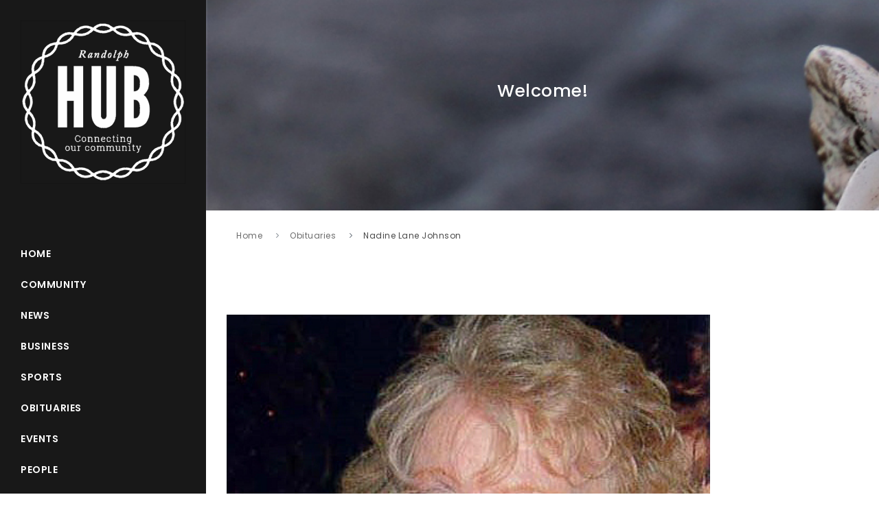

--- FILE ---
content_type: text/html; charset=UTF-8
request_url: https://randolphhub.com/article/obituaries/nadine-lane-johnson
body_size: 14241
content:
<!DOCTYPE html>
<html lang="en">
<head>
<meta name="viewport" content="width=device-width, initial-scale=1" />
<meta http-equiv="content-type" content="text/html; charset=utf-8" />
<meta name="author" content="Imageweavers" />
<meta name="description" content="Randolph Hub - local news">
<meta http-equiv="X-UA-Compatible" content="IE=edge">
  
    <!-- open graph tags -->
    <meta property="og:type" content="article" />
    <meta property="og:title" content="Nadine Lane Johnson" />
    <meta property="og:description" content="&lt;p&gt;&#039;MawMaw Dean&#039; had three very special loves —&amp;nbsp;Jesus, family and the Tar Heels.&amp;nbsp;&lt;/p&gt;" />
    <meta property="og:url" content="https://randolphhub.com/article/obituaries/nadine-lane-johnson" />
    <meta property="og:image" content="https://randolphhub.com/img/article/nadine-lane-johnson.jpg" />

    <!-- twitter card -->
    <meta name="twitter:card" content="summary_large_image" />
    <meta name="twitter:site" content="https://randolphhub.com/" />
    <meta name="twitter:title" content="Nadine Lane Johnson" />
    <meta name="twitter:description" content="&lt;p&gt;&#039;MawMaw Dean&#039; had three very special loves —&amp;nbsp;Jesus, family and the Tar Heels.&amp;nbsp;&lt;/p&gt;" />
    <meta name="twitter:image" content="https://randolphhub.com/img/article/nadine-lane-johnson.jpg" />


<title>Obituaries|Randolph Hub</title>

<link rel="icon" type="image/png" href="images/favicon.png">
<link href="//fonts.googleapis.com/css?family=Cedarville+Cursive" rel="stylesheet" type="text/css">
<link href="https://randolphhub.com/css/plugins.css" rel="stylesheet">
<link href="https://randolphhub.com/css/style.css" rel="stylesheet">
<link href="https://randolphhub.com/css/custom.css" rel="stylesheet">
    <link rel="stylesheet" href="https://randolphhub.com/css/ckeditor.css" type="text/css">
<link rel="stylesheet" href="https://randolphhub.com/css/custom.css" type="text/css">
        
<!-- Global site tag (gtag.js) - Google Analytics -->
<script async src="https://www.googletagmanager.com/gtag/js?id=UA-206607097-1">
</script>
<script>
  window.dataLayer = window.dataLayer || [];
  function gtag(){dataLayer.push(arguments);}
  gtag('js', new Date());

  gtag('config', 'UA-206607097-1');
</script>

<script data-ad-client="ca-pub-5448941646636622" async src="https://pagead2.googlesyndication.com/pagead/js/adsbygoogle.js"></script>
<script src="https://randolphhub.com/js/jquery.js"></script>
<script>
    var page       = "obituaries";
    var webRoot    = "https://randolphhub.com/";
    var adPosition = "";
</script>
</head>
<body class="side-panel side-panel-static">
<div class="body-inner">

    <div id="side-panel" class="text-center dark">
<div id="close-panel">
<i class="fa fa-times"></i>
</div>
<div class="side-panel-wrap">
<div class="logo">
    <a href="/"><img src="https://randolphhub.com/img/static/logo_white2.svg" width="100%"></a>
</div>
<hr class="space">

<div id="mainMenu" class="menu-onclick menu-vertical">
    <div class="container">
        <nav>
        <ul>
            <li><a href="/">Home</a></li>
            <li><a href="https://randolphhub.com/article/community">Community</a></li>
            <li><a href="https://randolphhub.com/article/news">News</a></li>
            <li><a href="https://randolphhub.com/article/business">Business</a></li>
            <li><a href="https://randolphhub.com/article/sports">Sports</a></li>
            <li><a href="https://randolphhub.com/article/obituaries">Obituaries</a></li>
            <li><a href="https://randolphhub.com/article/events">Events</a></li>
            <li><a href="https://randolphhub.com/article/people">People</a></li>
            <li><a href="https://randolphhub.com/article/issues">Issues</a></li>
            <li><a href="https://randolphhub.com/article/tourism">Tourism</a></li>
            <li><a href="https://randolphhub.com/article/legal">Legal Notices</a></li>
            <li><a href="https://randolphhub.com/article/weird">Weird</a></li>
            <li><a href="https://randolphhub.com/subscribe_step1">Subscribe</a></li>
            <li><a href="https://randolphhub.com/contactUs">Contact Us</a></li>
            <li>
            <div id="chassisSearch">
              <svg width="25px" height="25px" class="svg-icon" viewBox="0 0 20 20">
                <path fill="white" d="M19.129,18.164l-4.518-4.52c1.152-1.373,1.852-3.143,1.852-5.077c0-4.361-3.535-7.896-7.896-7.896
                   c-4.361,0-7.896,3.535-7.896,7.896s3.535,7.896,7.896,7.896c1.934,0,3.705-0.698,5.078-1.853l4.52,4.519
                   c0.266,0.268,0.699,0.268,0.965,0C19.396,18.863,19.396,18.431,19.129,18.164z M8.567,15.028c-3.568,0-6.461-2.893-6.461-6.461
                   s2.893-6.461,6.461-6.461c3.568,0,6.46,2.893,6.46,6.461S12.135,15.028,8.567,15.028z">
                </path>
              </svg>
            </div>
            <div class="hidden" id="searchForm">
              <form method="post"  action="https://randolphhub.com/serp">
                <input name="query" class="input-control" placeholder="SEARCH" />
                <button type="submit" class="btn btn-default mt-3">Submit Query</button>
              </form>
            </div>
            </li>
        </ul>
        </nav>
    </div>
</div>

<hr class="space">
<hr class="space">

<div class="social-icons social-icons-colored text-center">
    <ul>
        <li class="social-facebook"><a href="https://facebook.com/Randolph-Hub-104696381859387" target="_blank"><i class="fab fa-facebook-f"></i></a></li>
        <!--
        <li class="social-twitter"><a href="#"><i class="fab fa-twitter"></i></a></li>
        <li class="social-google"><a href="#"><i class="fab fa-google-plus-g"></i></a></li>
        <li class="social-pinterest"><a href="#"><i class="fab fa-pinterest"></i></a></li>
        <li class="social-vimeo"><a href="#"><i class="fab fa-vimeo"></i></a></li>
        -->
    </ul>
</div>


<p class="small">&copy; 2026. Randolph Hub. All Rights Reserved.</p>

</div>
</div>

    <header id="header" class="d-block d-md-none dark" data-transparent="true">
    <div class="header-inner">
      <div class="container">

        <div class="header-extras">
          <ul>
            <li>
              <a id="side-panel-trigger" href="#" class="toggle-item" data-target="body" data-class="side-panel-active">
                  <i class="fa fa-bars" style="color: #ffffff;"></i>
                <i class="fa fa-times"></i>
              </a>
            </li>
          </ul>
        </div>

      </div>
    </div>
    </header>

    <!-- Body Inner -->
    
    <!-- Page title -->
    <section id="page-title" data-bg-parallax="https://randolphhub.com/img/static/headerImages/obituaries.jpg">
        <div class="container-fluid">
            <div class="page-title">
                <h1></h1>
                <h3 class="text-white">Welcome!</h3>
            </div>
        </div>
    </section>
    <!-- end: Page title -->

    <!-- breadcrumb -->
    <section class="pb-1 pt-3">
      <div class="container ck-content">
        <div class="breadcrumb">
          <nav aria-label="breadcrumb">
            <ol class="breadcrumb">
              <li class="breadcrumb-item"><a href="https://randolphhub.com/">Home</a></li>
              <li class="breadcrumb-item"><a href="https://randolphhub.com/article/obituaries">Obituaries</a></li>
              <li class="breadcrumb-item"><a href="#">Nadine Lane Johnson</a></li>
             </ol>
          </nav>
        </div>
      </div>
    </section>
    <!-- /breadcrumb -->

    <!-- FULL WIDTH PAGE -->
    <section>
    <div class="container ck-content">
                  <figure class="post-image">
            <img alt="" src="https://randolphhub.com/img/article/nadine-lane-johnson.jpg" style="max-width: 50rem; object-fit: cover;">
            <figcaption class="post-cutline"><p>Nadine Lane Johnson</p></figcaption>
          </figure>
        
        <h2>Nadine Lane Johnson</h2>

        <span class="post-meta-date"><i class="fa fa-calendar-o"></i>Mar 28, 2023</span>
        <span class="post-author">
          <p>
            by
                         Randolph Hub
                      </p>
        </span>

        <p><strong>STALEY</strong> — Nadine Lane Johnson, 88, of Staley, finished her earthly race, with family by her side, on March 21, 2023, at Chatham Hospital UNC Health in Siler City.</p><p>&nbsp;</p><p>Funeral Services will be at 3 p.m. on Saturday, March 25, at Shady Grove Baptist Church, Staley, with Rev. John Fields and Rev. Jeff Garner officiating. Burial will follow in the church cemetery.</p><p>&nbsp;</p><p>Nadine was a native of Randolph County, retired after 30 years from Ramseur Interlock and a member of Shady Grove Baptist Church.</p><p>&nbsp;</p><p>She was preceded in death by her parents, Cicero Thomas and Ruby Violet Hinson Lane; brother, Fred Lane; and husband, James William Johnson.&nbsp;</p><p>&nbsp;</p><p>Nadine, better known as MawMaw Dean to many, had three very special loves —&nbsp;Jesus, family and the Carolina Tar Heels.&nbsp;</p><p>&nbsp;</p><p>She spent many Sunday mornings teaching Sunday School at Shady Grove and could always be found in charge of the arts and crafts at Vacation Bible School.&nbsp;</p><p>&nbsp;</p><p>Nadine loved her family big. She spent many years working third shift so as to be there for her children during the day, and looking back now, nobody knows exactly when she found time to sleep. Nadine’s love for her children was only matched by her love for her grandchildren and great-grandchildren.&nbsp;</p><p>&nbsp;</p><p>And then there were her Tar Heels. Nadine was such a devoted Carolina fan, she showed it every day with her signature Carolina blue eyeshadow.&nbsp;</p><p>&nbsp;</p><p>Nadine also loved baking, growing her roses and making her famous sweet tea.&nbsp;</p><p>&nbsp;</p><p>MawMaw Dean leaves a lifetime of fond memories for her family and friends to cherish and to bring a smile.</p><p>&nbsp;</p><p>Survivors include daughter, Faye Johnson of Staley; sons, William Ray Johnson, and James Rex Johnson and wife Anita, both of Staley; grandchildren, James Rex Johnson, Jr., Kristy Leanne Coble Kimrey, Kara Leigh Coble Chriscoe, Robert Johnson; great-grandchildren, Hunter Scott Kimrey, Ansleigh Kate Chriscoe, Paisley Klaire Chriscoe; special cousin, Penny Kirkman.</p><p>&nbsp;</p><p>The family will receive friends following the service and other times at the home of Faye Johnson.</p><p>&nbsp;</p><p>Condolences may be made online at www.loflinfuneralservice.com.</p><p>&nbsp;</p><p>Arrangements by Loflin Funeral Home &amp; Cremation Service, Ramseur.</p>

      </div>

      <!-- ad -->
      <section>
          <div id="ad-1" class="container text-center ad-1">
        </div>
      </section>

    </section>
    <!-- end: FULL WIDTH PAGE -->
    <!-- Scroll top -->
    <a id="scrollTop"><i class="icon-chevron-up"></i><i class="icon-chevron-up"></i></a>

    <script src="https://randolphhub.com/js/adScript.js"></script>
    
<footer id="footer" style="background-color: #eff1f4">
<div class="footer-content">
    <div class="container">
        <div class="row">
            <div class="col-lg-5">
                <div class="widget">
                    <div class="widget-title">Randolph Hub</div>
                    <p class="mb-5">
                        Address: PO Box 2617 Asheboro, NC 27204<br>
                        Business Phone: 336.465.6572<br>
                </div>
            </div>
            <div class="col-lg-7">
                <div class="row">
                    <div class="col-lg-3">
                        <div class="widget">
                            <div class="widget-title">Categories</div>
                            <ul class="list">
                              <li><a href="/">Home</a></li>
                              <li><a href="https://randolphhub.com/article/community">Community</a></li>
                              <li><a href="https://randolphhub.com/article/news">News</a></li>
                              <li><a href="https://randolphhub.com/article/business">Business</a></li>
                              <li><a href="https://randolphhub.com/article/sports">Sports</a></li>
                              <li><a href="https://randolphhub.com/article/obituaries">Obituaries</a></li>
                              <li><a href="https://randolphhub.com/article/events">Events</a></li>
                              <li><a href="https://randolphhub.com/article/people">People</a></li>
                              <li><a href="https://randolphhub.com/article/issues">Issues</a></li>
                              <li><a href="https://randolphhub.com/article/tourism">Tourism</a></li>
                              <li><a href="https://randolphhub.com/article/legal">Legal Notices</a></li>
                              <li><a href="https://randolphhub.com/article/weird">Weird</a></li>
                            </ul>
                        </div>
                    </div>
                    <div class="col-lg-3">
                    <div class="widget">
                    <div class="widget-title">About</div>
                    <ul class="list">
                        <li><a href="https://randolphhub.com/contactUs">Contact Us</a></li>
                        <li><a href="https://randolphhub.com/subscribe_step1">SUBSCRIBE</a></li>
                    </ul>
                    </div>
                    </div>
                </div>
            </div>
        </div>
    </div>
</div>
<div class="copyright-content">
    <div class="container">
        <div class="copyright-text text-center">All rights reserved. Copyright &copy; 2026. Randolph Hub </div>
    </div>
</div>
</footer>

</div>

<a id="scrollTop"><i class="icon-chevron-up"></i><i class="icon-chevron-up"></i></a>

<script src="https://randolphhub.com/js/plugins.js"></script>

<script src="https://randolphhub.com/js/functions.js"></script>
<script>
    $(document).ready(function() {
      $('#chassisSearch').click(function() {
        $('#searchForm').toggle();
      });
    });
</script>

</body>
</html>


--- FILE ---
content_type: text/html; charset=utf-8
request_url: https://www.google.com/recaptcha/api2/aframe
body_size: 267
content:
<!DOCTYPE HTML><html><head><meta http-equiv="content-type" content="text/html; charset=UTF-8"></head><body><script nonce="kNrYan8r-0qAN4UvVVQasA">/** Anti-fraud and anti-abuse applications only. See google.com/recaptcha */ try{var clients={'sodar':'https://pagead2.googlesyndication.com/pagead/sodar?'};window.addEventListener("message",function(a){try{if(a.source===window.parent){var b=JSON.parse(a.data);var c=clients[b['id']];if(c){var d=document.createElement('img');d.src=c+b['params']+'&rc='+(localStorage.getItem("rc::a")?sessionStorage.getItem("rc::b"):"");window.document.body.appendChild(d);sessionStorage.setItem("rc::e",parseInt(sessionStorage.getItem("rc::e")||0)+1);localStorage.setItem("rc::h",'1768844597807');}}}catch(b){}});window.parent.postMessage("_grecaptcha_ready", "*");}catch(b){}</script></body></html>

--- FILE ---
content_type: image/svg+xml
request_url: https://randolphhub.com/img/static/logo_white2.svg
body_size: 215593
content:
<?xml version="1.0" encoding="UTF-8" standalone="no"?>
<svg
   width="765"
   height="760"
   version="1.1"
   desc="Created with imagetracer.js version 1.2.6"
   id="svg1686"
   sodipodi:docname="logo_white2.svg"
   inkscape:version="1.1 (c68e22c387, 2021-05-23)"
   xmlns:inkscape="http://www.inkscape.org/namespaces/inkscape"
   xmlns:sodipodi="http://sodipodi.sourceforge.net/DTD/sodipodi-0.dtd"
   xmlns="http://www.w3.org/2000/svg"
   xmlns:svg="http://www.w3.org/2000/svg">
  <defs
     id="defs1690" />
  <sodipodi:namedview
     id="namedview1688"
     pagecolor="#ffffff"
     bordercolor="#666666"
     borderopacity="1.0"
     inkscape:pageshadow="2"
     inkscape:pageopacity="0.0"
     inkscape:pagecheckerboard="0"
     showgrid="false"
     inkscape:zoom="1.1486842"
     inkscape:cx="382.61168"
     inkscape:cy="380"
     inkscape:window-width="1458"
     inkscape:window-height="1088"
     inkscape:window-x="2911"
     inkscape:window-y="471"
     inkscape:window-maximized="0"
     inkscape:current-layer="svg1686" />
  <path
     fill="rgb(0,0,0)"
     stroke="rgb(0,0,0)"
     stroke-width="1"
     opacity="1"
     d="M 0 0 L 765 0 L 765 760 L 0 760 L 0 0 Z M 368 15 L 349 23 L 337 33 L 327 28 L 312 24 L 294 24 L 285 26 L 271 32 L 261 39 L 247 56 L 236 55 L 235 54 L 222 54 L 211 56 L 189 67 L 174 83 L 168 95 L 166 102 L 152 103 L 144 105 L 125 115 L 112 128 L 105 140 L 101 153 L 100 166 L 83 173 L 73 180 L 65 188 L 57 200 L 53 210 L 51 220 L 51 236 L 53 246 L 40 255 L 29 268 L 24 278 L 20 293 L 20 309 L 21 314 L 24 324 L 29 333 L 14 355 L 9 375 L 10 391 L 14 404 L 21 416 L 29 425 L 24 435 L 20 450 L 21 472 L 29 491 L 36 500 L 49 510 L 53 512 L 51 523 L 51 539 L 53 549 L 57 559 L 65 571 L 83 585 L 99 591 L 100 593 L 101 606 L 103 614 L 112 631 L 125 643 L 139 651 L 152 655 L 166 656 L 168 664 L 177 680 L 195 695 L 211 702 L 222 704 L 235 704 L 242 702 L 247 702 L 254 713 L 271 726 L 279 730 L 294 734 L 312 734 L 313 733 L 318 733 L 337 725 L 349 735 L 361 741 L 372 744 L 395 744 L 403 742 L 418 735 L 429 726 L 455 734 L 473 734 L 482 732 L 498 725 L 505 720 L 513 712 L 520 702 L 532 703 L 533 704 L 545 704 L 556 702 L 578 691 L 592 676 L 596 669 L 600 656 L 615 655 L 623 653 L 642 643 L 654 631 L 661 619 L 665 607 L 666 593 L 684 585 L 694 578 L 708 561 L 713 549 L 715 540 L 715 523 L 713 512 L 726 504 L 735 494 L 740 486 L 746 467 L 746 449 L 745 444 L 737 425 L 745 416 L 753 402 L 757 385 L 756 367 L 753 357 L 745 343 L 737 334 L 743 322 L 746 310 L 746 292 L 744 283 L 740 273 L 731 260 L 721 250 L 713 246 L 715 236 L 715 219 L 713 210 L 708 198 L 701 188 L 684 173 L 668 167 L 666 166 L 665 152 L 663 145 L 654 128 L 642 115 L 628 107 L 615 103 L 600 102 L 596 90 L 590 80 L 574 64 L 562 58 L 545 54 L 533 54 L 532 55 L 520 56 L 513 47 L 498 33 L 488 28 L 473 24 L 455 24 L 440 28 L 432 32 L 429 32 L 418 23 L 403 16 L 399 15 L 368 15 Z "
     id="path2"
     style="fill:none" />
  <path
     fill="rgb(0,0,0)"
     stroke="rgb(0,0,0)"
     stroke-width="1"
     opacity="1"
     d="M 374.5 25 L 391.5 25 L 399.5 27 L 408.5 31 L 417 37.5 L 417 39 L 415.5 39 L 402.5 45 L 394.5 47 L 379.5 48 L 378.5 47 L 367.5 46 L 349 39 L 351.5 35 L 361.5 29 L 374.5 25 Z "
     id="path4"
     style="fill:none" />
  <path
     fill="rgb(0,0,0)"
     stroke="rgb(0,0,0)"
     stroke-width="1"
     opacity="1"
     d="M 296.5 35 L 314.5 36 L 326 40 L 326 42 L 324.5 42 L 316.5 49 L 302.5 57 L 286.5 61 L 271.5 61 L 259 58.5 L 270.5 46 L 284.5 38 L 296.5 35 Z "
     id="path6"
     style="fill:none" />
  <path
     fill="rgb(0,0,0)"
     stroke="rgb(0,0,0)"
     stroke-width="1"
     opacity="1"
     d="M 457.5 35 L 469.5 35 L 481.5 38 L 494.5 45 L 506 56.5 L 507 58.5 L 494.5 61 L 479.5 61 L 469.5 59 L 455.5 53 L 440 40.5 L 457.5 35 Z "
     id="path8"
     style="fill:none" />
  <path
     fill="rgb(0,0,0)"
     stroke="rgb(0,0,0)"
     stroke-width="1"
     opacity="1"
     d="M 338.5 46 L 360.5 56 L 375.5 59 L 390.5 59 L 408.5 55 L 427.5 46 L 443.5 59 L 460.5 68 L 476.5 72 L 497.5 72 L 514.5 69 L 533.5 93 L 544.5 101 L 562.5 109 L 571.5 111 L 579.5 111 L 580.5 112 L 592 112 L 602 137.5 L 609 147.5 L 618.5 157 L 636.5 168 L 649.5 172 L 656 175.5 L 657 193.5 L 663 213.5 L 671 226.5 L 684.5 240 L 700 250.5 L 699 260.5 L 697 266.5 L 697 288.5 L 701 303.5 L 706 313.5 L 723 334.5 L 723 336.5 L 712 361.5 L 711 373.5 L 710 374.5 L 710 383.5 L 711 384.5 L 712 396.5 L 723 423.5 L 710 438.5 L 701 454.5 L 697 469.5 L 697 491.5 L 699 497.5 L 700 507.5 L 684.5 518 L 671 531.5 L 665 540.5 L 659 555.5 L 657 564.5 L 656 582.5 L 654.5 584 L 641.5 588 L 628.5 594 L 618.5 601 L 609 610.5 L 602 620.5 L 593 643.5 L 590.5 646 L 571.5 647 L 556.5 651 L 538.5 661 L 528 670.5 L 514.5 689 L 497.5 686 L 476.5 686 L 466.5 688 L 449.5 695 L 427.5 712 L 405.5 702 L 390.5 699 L 375.5 699 L 357.5 703 L 338.5 712 L 325.5 701 L 305.5 690 L 289.5 686 L 268.5 686 L 251.5 689 L 243 676.5 L 232.5 665 L 221.5 657 L 209.5 651 L 194.5 647 L 175.5 646 L 173 643.5 L 164 620.5 L 157 610.5 L 147.5 601 L 129.5 590 L 111 584 L 110 581.5 L 109 563.5 L 104 546.5 L 95 531.5 L 81.5 518 L 66 507.5 L 69 491.5 L 69 469.5 L 65 454.5 L 59 442.5 L 43 423.5 L 43 421.5 L 49 410.5 L 54 396.5 L 55 385.5 L 56 384.5 L 56 373.5 L 55 372.5 L 54 361.5 L 43 334.5 L 57 318.5 L 65 303.5 L 69 288.5 L 69 266.5 L 66 250.5 L 81.5 240 L 95 226.5 L 106 206.5 L 109 194.5 L 110 176.5 L 111 174 L 124.5 170 L 137.5 164 L 147.5 157 L 157 147.5 L 164 137.5 L 173 114.5 L 175.5 112 L 194.5 111 L 209.5 107 L 227.5 97 L 239 86.5 L 251.5 69 L 268.5 72 L 289.5 72 L 299.5 70 L 316.5 63 L 338.5 46 Z M 277 139 L 277 141 L 281 143 L 273 169 L 271 171 L 268 171 L 268 173 L 283 173 L 283 171 L 279 170 L 282 159 L 285 157 L 287 160 L 293 173 L 304 173 L 304 171 L 299 170 L 292 157 L 300 153 L 302 150 L 302 143 L 298 139 L 277 139 Z M 391 139 L 391 141 L 394 141 L 392 151 L 383 152 L 375 163 L 374 173 L 376 174 L 381 174 L 387 169 L 386 174 L 392 174 L 396 171 L 396 168 L 395 168 L 391 171 L 401 142 L 401 139 L 391 139 Z M 437 139 L 437 141 L 440 141 L 430 170 L 430 174 L 436 174 L 441 170 L 441 168 L 439 168 L 436 170 L 446 142 L 446 139 L 437 139 Z M 485 139 L 485 141 L 488 141 L 488 145 L 477 172 L 477 173 L 482 173 L 487 162 L 494 155 L 496 157 L 492 172 L 490 171 L 490 169 L 488 169 L 486 171 L 486 174 L 488 175 L 493 175 L 498 169 L 501 161 L 501 154 L 500 153 L 500 151 L 494 151 L 489 155 L 495 142 L 495 139 L 485 139 Z M 463 145 L 459 146 L 458 152 L 456 152 L 450 158 L 451 160 L 455 157 L 456 157 L 447 184 L 445 186 L 442 186 L 443 188 L 455 188 L 455 186 L 452 186 L 455 175 L 466 170 L 472 162 L 471 154 L 469 151 L 463 151 L 466 146 L 463 145 Z M 323 151 L 320 153 L 313 163 L 312 173 L 314 174 L 319 174 L 324 170 L 323 172 L 323 174 L 329 174 L 334 169 L 333 167 L 331 167 L 331 169 L 329 170 L 334 153 L 335 151 L 330 152 L 329 151 L 323 151 Z M 348 151 L 346 152 L 342 157 L 344 158 L 347 156 L 342 171 L 342 173 L 347 173 L 349 166 L 354 159 L 359 155 L 360 156 L 355 169 L 355 172 L 354 173 L 356 174 L 360 174 L 365 170 L 365 168 L 364 168 L 361 170 L 365 158 L 365 153 L 364 151 L 359 151 L 353 156 L 353 151 L 348 151 Z M 413 151 L 411 152 L 405 161 L 405 171 L 406 173 L 409 174 L 417 173 L 422 164 L 422 155 L 421 153 L 420 151 L 413 151 Z M 173 213 L 173 498 L 216 498 L 216 374 L 247 374 L 247 375 L 247 498 L 290 498 L 290 498 L 290 213 L 247 213 L 247 330 L 217 330 L 216 330 L 216 213 L 173 213 Z M 330 213 L 330 449 L 334 466 L 344 484 L 356 494 L 364 498 L 375 501 L 398 501 L 403 500 L 415 495 L 423 489 L 435 473 L 439 463 L 442 449 L 442 214 L 442 213 L 399 213 L 399 448 L 396 455 L 393 458 L 388 460 L 380 458 L 373 448 L 373 214 L 373 213 L 330 213 Z M 482 213 L 482 498 L 544 498 L 562 493 L 574 486 L 586 473 L 593 459 L 597 444 L 598 430 L 599 429 L 599 406 L 598 405 L 597 391 L 591 373 L 583 359 L 574 349 L 570 348 L 574 345 L 586 331 L 591 322 L 594 313 L 595 300 L 596 299 L 596 279 L 595 278 L 595 269 L 593 259 L 587 243 L 580 233 L 566 221 L 549 215 L 538 214 L 537 213 L 482 213 Z M 449 533 L 449 537 L 452 537 L 452 533 L 449 533 Z M 262 536 L 260 537 L 253 546 L 253 557 L 255 561 L 262 566 L 271 566 L 275 564 L 277 562 L 277 556 L 274 556 L 274 561 L 268 564 L 261 562 L 256 555 L 256 548 L 258 543 L 266 538 L 273 540 L 274 542 L 274 546 L 277 546 L 277 541 L 271 536 L 262 536 Z M 430 537 L 430 543 L 426 543 L 426 545 L 430 545 L 430 564 L 433 566 L 439 566 L 439 565 L 438 563 L 437 564 L 433 562 L 433 546 L 438 545 L 438 543 L 433 543 L 433 537 L 430 537 Z M 290 543 L 284 550 L 284 560 L 290 566 L 298 566 L 300 565 L 304 559 L 303 548 L 298 543 L 290 543 Z M 311 543 L 311 546 L 314 546 L 314 564 L 311 564 L 312 566 L 321 566 L 321 564 L 318 564 L 318 550 L 319 548 L 324 545 L 327 546 L 329 550 L 329 564 L 326 564 L 327 566 L 336 566 L 336 564 L 332 564 L 332 548 L 331 546 L 328 543 L 321 543 L 318 545 L 318 543 L 311 543 Z M 342 543 L 342 546 L 345 546 L 345 564 L 342 564 L 343 566 L 352 566 L 352 564 L 349 564 L 349 550 L 350 548 L 355 545 L 358 546 L 360 550 L 360 564 L 357 564 L 358 566 L 367 566 L 367 564 L 363 564 L 363 548 L 362 546 L 359 543 L 352 543 L 349 545 L 349 543 L 342 543 Z M 380 543 L 374 550 L 374 560 L 375 562 L 381 566 L 389 566 L 392 564 L 391 561 L 385 564 L 381 563 L 377 558 L 378 554 L 393 554 L 391 546 L 388 543 L 380 543 Z M 406 543 L 404 544 L 400 549 L 400 561 L 402 564 L 406 566 L 414 566 L 417 564 L 418 558 L 415 558 L 415 561 L 411 564 L 407 563 L 403 559 L 403 551 L 404 549 L 409 545 L 414 547 L 415 547 L 415 552 L 418 552 L 418 547 L 414 543 L 406 543 Z M 445 543 L 445 545 L 449 545 L 449 564 L 445 564 L 446 566 L 455 566 L 455 564 L 452 564 L 452 543 L 445 543 Z M 462 543 L 462 546 L 465 546 L 465 564 L 462 564 L 463 566 L 472 566 L 472 564 L 469 564 L 469 550 L 470 548 L 475 545 L 478 546 L 480 550 L 480 564 L 477 564 L 478 566 L 487 566 L 487 564 L 483 564 L 483 548 L 482 546 L 479 543 L 472 543 L 469 545 L 469 543 L 462 543 Z M 500 543 L 498 544 L 494 550 L 494 561 L 495 563 L 500 566 L 507 566 L 509 565 L 508 571 L 504 573 L 498 571 L 496 574 L 499 575 L 505 575 L 505 579 L 508 579 L 508 575 L 512 570 L 512 544 L 509 543 L 509 545 L 507 543 L 500 543 Z M 522 579 L 522 585 L 518 585 L 518 587 L 522 587 L 522 606 L 525 608 L 531 608 L 531 607 L 530 605 L 529 606 L 525 604 L 525 588 L 530 587 L 530 585 L 525 585 L 525 579 L 522 579 Z M 214 585 L 208 592 L 208 602 L 214 608 L 222 608 L 224 607 L 228 601 L 227 590 L 222 585 L 214 585 Z M 233 585 L 233 587 L 236 587 L 236 602 L 241 608 L 250 607 L 251 607 L 252 608 L 257 608 L 257 605 L 254 605 L 254 585 L 248 585 L 248 587 L 251 588 L 251 602 L 246 606 L 240 603 L 240 585 L 233 585 Z M 264 585 L 264 587 L 268 587 L 268 606 L 264 606 L 265 608 L 274 608 L 274 606 L 271 606 L 271 592 L 272 590 L 279 587 L 279 585 L 274 585 L 271 587 L 271 585 L 264 585 Z M 306 585 L 304 586 L 300 591 L 300 603 L 302 606 L 306 608 L 314 608 L 317 606 L 318 600 L 315 600 L 315 603 L 311 606 L 307 605 L 303 601 L 303 593 L 304 591 L 309 587 L 314 589 L 315 589 L 315 594 L 318 594 L 318 589 L 314 585 L 306 585 Z M 332 585 L 326 592 L 326 602 L 332 608 L 340 608 L 342 607 L 346 601 L 345 590 L 340 585 L 332 585 Z M 353 585 L 353 588 L 356 588 L 356 606 L 353 606 L 354 608 L 363 608 L 363 606 L 360 606 L 360 591 L 365 587 L 369 588 L 371 594 L 371 606 L 367 606 L 368 608 L 377 608 L 377 606 L 374 606 L 374 593 L 375 591 L 380 587 L 383 588 L 385 592 L 385 606 L 382 606 L 383 608 L 392 608 L 392 606 L 388 606 L 388 590 L 387 588 L 384 585 L 377 585 L 374 588 L 372 588 L 372 586 L 370 585 L 363 585 L 361 587 L 359 585 L 353 585 Z M 397 585 L 397 588 L 400 588 L 400 606 L 397 606 L 398 608 L 407 608 L 407 606 L 404 606 L 404 591 L 409 587 L 413 588 L 415 594 L 415 606 L 411 606 L 412 608 L 421 608 L 421 606 L 418 606 L 418 593 L 419 591 L 424 587 L 427 588 L 429 592 L 429 606 L 426 606 L 427 608 L 436 608 L 436 606 L 432 606 L 432 590 L 431 588 L 428 585 L 421 585 L 418 588 L 416 588 L 416 586 L 414 585 L 407 585 L 405 587 L 403 585 L 397 585 Z M 440 585 L 440 587 L 443 587 L 443 602 L 448 608 L 457 607 L 458 607 L 459 608 L 464 608 L 464 605 L 461 605 L 461 585 L 455 585 L 455 587 L 458 588 L 458 602 L 453 606 L 447 603 L 447 585 L 440 585 Z M 470 585 L 470 588 L 473 588 L 473 606 L 470 606 L 471 608 L 480 608 L 480 606 L 477 606 L 477 592 L 478 590 L 483 587 L 486 588 L 488 592 L 488 606 L 485 606 L 486 608 L 495 608 L 495 606 L 491 606 L 491 590 L 490 588 L 487 585 L 480 585 L 477 587 L 477 585 L 470 585 Z M 501 585 L 501 587 L 505 587 L 505 606 L 501 606 L 502 608 L 511 608 L 511 606 L 508 606 L 508 585 L 501 585 Z M 536 585 L 536 587 L 539 587 L 547 608 L 544 613 L 544 614 L 540 614 L 539 617 L 545 617 L 549 612 L 557 590 L 557 587 L 560 587 L 560 585 L 552 585 L 551 587 L 554 588 L 549 602 L 543 590 L 543 587 L 545 587 L 545 585 L 536 585 Z "
     id="path10"
     style="fill:none" />
  <path
     fill="rgb(0,0,0)"
     stroke="rgb(0,0,0)"
     stroke-width="1"
     opacity="1"
     d="M 225.5 65 L 238 66 L 238 68.5 L 232 76.5 L 221.5 87 L 212.5 93 L 200.5 98 L 179 101 L 183 90.5 L 193.5 78 L 210.5 68 L 225.5 65 Z "
     id="path12"
     style="fill:none" />
  <path
     fill="rgb(0,0,0)"
     stroke="rgb(0,0,0)"
     stroke-width="1"
     opacity="1"
     d="M 536.5 65 L 552.5 67 L 560.5 70 L 571.5 77 L 579 84.5 L 587 98.5 L 587 101 L 583.5 100 L 569.5 99 L 555.5 94 L 544.5 87 L 534 76.5 L 528 66 L 535.5 66 L 536.5 65 Z "
     id="path14"
     style="fill:none" />
  <path
     fill="rgb(0,0,0)"
     stroke="rgb(0,0,0)"
     stroke-width="1"
     opacity="1"
     d="M 154.5 114 L 160.5 114 L 161 115.5 L 154 131.5 L 144 145 L 131.5 154 L 112.5 162 L 112 156.5 L 117 141.5 L 123 132.5 L 130.5 125 L 144.5 117 L 154.5 114 Z "
     id="path16"
     style="fill:none" />
  <path
     fill="rgb(0,0,0)"
     stroke="rgb(0,0,0)"
     stroke-width="1"
     opacity="1"
     d="M 605.5 114 L 611.5 114 L 621.5 117 L 631.5 122 L 643 132.5 L 651 145.5 L 654 155.5 L 654 161.5 L 652.5 161 L 634.5 154 L 628.5 150 L 616 137.5 L 609 125.5 L 605.5 114 Z "
     id="path18"
     style="fill:none" />
  <path
     fill="rgb(0,0,0)"
     stroke="rgb(0,0,0)"
     stroke-width="1"
     opacity="1"
     d="M 288.5 141 L 291.5 141 L 295 143.5 L 296 146.5 L 290.5 154 L 284 155 L 287 142.5 L 288.5 141 Z "
     id="path20"
     style="fill:none" />
  <path
     fill="rgb(0,0,0)"
     stroke="rgb(0,0,0)"
     stroke-width="1"
     opacity="1"
     d="M 325.5 153 L 327 154.5 L 327 158.5 L 318.5 170 L 317 167.5 L 323.5 154 L 325.5 153 Z "
     id="path22"
     style="fill:none" />
  <path
     fill="rgb(0,0,0)"
     stroke="rgb(0,0,0)"
     stroke-width="1"
     opacity="1"
     d="M 387.5 153 L 390 156.5 L 387 163.5 L 381.5 170 L 379 170 L 379 168.5 L 385 154 L 387.5 153 Z "
     id="path24"
     style="fill:none" />
  <path
     fill="rgb(0,0,0)"
     stroke="rgb(0,0,0)"
     stroke-width="1"
     opacity="1"
     d="M 416.5 154 L 419 155.5 L 418 160.5 L 412.5 170 L 410.5 171 L 409 169.5 L 409 164.5 L 414 155 L 416.5 154 Z "
     id="path26"
     style="fill:none" />
  <path
     fill="rgb(0,0,0)"
     stroke="rgb(0,0,0)"
     stroke-width="1"
     opacity="1"
     d="M 462 154 L 466 155.5 L 467 160.5 L 466 163.5 L 460.5 169 L 457 170 L 462 154 Z "
     id="path28"
     style="fill:none" />
  <path
     fill="rgb(0,0,0)"
     stroke="rgb(0,0,0)"
     stroke-width="1"
     opacity="1"
     d="M 97.5 179 L 99 179.5 L 98 180.5 L 97 195.5 L 93 207.5 L 85 220.5 L 75.5 230 L 65.5 237 L 63 237 L 62 224.5 L 64 213.5 L 70 200.5 L 82.5 187 L 97.5 179 Z "
     id="path30"
     style="fill:none" />
  <path
     fill="rgb(0,0,0)"
     stroke="rgb(0,0,0)"
     stroke-width="1"
     opacity="1"
     d="M 668.5 179 L 683.5 187 L 694 197.5 L 702 213.5 L 704 223.5 L 704 230.5 L 702.5 238 L 689.5 229 L 682 221.5 L 674 209.5 L 670 198.5 L 668 188.5 L 668.5 179 Z "
     id="path32"
     style="fill:none" />
  <path
     fill="rgb(0,0,0)"
     stroke="rgb(0,0,0)"
     stroke-width="1"
     opacity="1"
     d="M 525 255 L 531.5 255 L 538.5 257 L 548 264.5 L 552 272.5 L 554 280.5 L 554 304.5 L 550 317.5 L 543.5 325 L 535.5 329 L 525 330 L 525 255 Z "
     id="path34"
     style="fill:none" />
  <path
     fill="rgb(0,0,0)"
     stroke="rgb(0,0,0)"
     stroke-width="1"
     opacity="1"
     d="M 54.5 258 L 56 259.5 L 58 270.5 L 58 283.5 L 56 293.5 L 50 307.5 L 37.5 323 L 32 310.5 L 31 297.5 L 33 286.5 L 39 273.5 L 50.5 261 L 54.5 258 Z "
     id="path36"
     style="fill:none" />
  <path
     fill="rgb(0,0,0)"
     stroke="rgb(0,0,0)"
     stroke-width="1"
     opacity="1"
     d="M 711.5 258 L 725 270.5 L 733 286.5 L 735 296.5 L 735 304.5 L 732 317.5 L 728.5 323 L 720 313.5 L 712 299.5 L 708 283.5 L 708 271.5 L 709 270.5 L 710 259.5 L 711.5 258 Z "
     id="path38"
     style="fill:none" />
  <path
     fill="rgb(0,0,0)"
     stroke="rgb(0,0,0)"
     stroke-width="1"
     opacity="1"
     d="M 34.5 345 L 43 365.5 L 44 370.5 L 44 387.5 L 41 399.5 L 34.5 413 L 27 403.5 L 22 391.5 L 21 386.5 L 21 371.5 L 27 354.5 L 34.5 345 Z "
     id="path40"
     style="fill:none" />
  <path
     fill="rgb(0,0,0)"
     stroke="rgb(0,0,0)"
     stroke-width="1"
     opacity="1"
     d="M 731.5 345 L 739 354.5 L 744 366.5 L 745 371.5 L 745 386.5 L 739 403.5 L 731.5 413 L 723 392.5 L 722 387.5 L 722 370.5 L 726 356.5 L 731.5 345 Z "
     id="path42"
     style="fill:none" />
  <path
     fill="rgb(0,0,0)"
     stroke="rgb(0,0,0)"
     stroke-width="1"
     opacity="1"
     d="M 525 369 L 535.5 370 L 541.5 373 L 548 379.5 L 552 388.5 L 554 398.5 L 554 427.5 L 551 439.5 L 543.5 451 L 536.5 455 L 525 456 L 525 369 Z "
     id="path44"
     style="fill:none" />
  <path
     fill="rgb(0,0,0)"
     stroke="rgb(0,0,0)"
     stroke-width="1"
     opacity="1"
     d="M 37.5 435 L 46 444.5 L 54 458.5 L 58 474.5 L 58 487.5 L 56 498.5 L 54.5 500 L 42 488.5 L 33 471.5 L 31 454.5 L 32 453.5 L 32 447.5 L 37.5 435 Z "
     id="path46"
     style="fill:none" />
  <path
     fill="rgb(0,0,0)"
     stroke="rgb(0,0,0)"
     stroke-width="1"
     opacity="1"
     d="M 728.5 435 L 732 440.5 L 734 447.5 L 735 461.5 L 732 474.5 L 727 484.5 L 714.5 498 L 711.5 500 L 710 498.5 L 710 493.5 L 708 486.5 L 708 474.5 L 710 464.5 L 716 450.5 L 728.5 435 Z "
     id="path48"
     style="fill:none" />
  <path
     fill="rgb(0,0,0)"
     stroke="rgb(0,0,0)"
     stroke-width="1"
     opacity="1"
     d="M 702.5 520 L 704 534.5 L 702 544.5 L 698 554.5 L 683.5 571 L 668.5 579 L 668 569.5 L 674 548.5 L 682 536.5 L 689.5 529 L 702.5 520 Z "
     id="path50"
     style="fill:none" />
  <path
     fill="rgb(0,0,0)"
     stroke="rgb(0,0,0)"
     stroke-width="1"
     opacity="1"
     d="M 63 521 L 65.5 521 L 75.5 528 L 85 537.5 L 95 555.5 L 99 578.5 L 97.5 579 L 82.5 571 L 72 560.5 L 64 544.5 L 62 528.5 L 63 527.5 L 63 521 Z "
     id="path52"
     style="fill:none" />
  <path
     fill="rgb(0,0,0)"
     stroke="rgb(0,0,0)"
     stroke-width="1"
     opacity="1"
     d="M 293.5 545 L 300 549.5 L 301 556.5 L 296.5 563 L 293.5 564 L 288 560.5 L 287 551.5 L 290.5 546 L 293.5 545 Z "
     id="path54"
     style="fill:none" />
  <path
     fill="rgb(0,0,0)"
     stroke="rgb(0,0,0)"
     stroke-width="1"
     opacity="1"
     d="M 382.5 545 L 386.5 546 L 389 548.5 L 388.5 552 L 377 552 L 380.5 546 L 382.5 545 Z "
     id="path56"
     style="fill:none" />
  <path
     fill="rgb(0,0,0)"
     stroke="rgb(0,0,0)"
     stroke-width="1"
     opacity="1"
     d="M 502.5 545 L 508 547.5 L 509 549.5 L 509 560.5 L 506.5 563 L 502.5 564 L 498 560.5 L 497 551.5 L 500.5 546 L 502.5 545 Z "
     id="path58"
     style="fill:none" />
  <path
     fill="rgb(0,0,0)"
     stroke="rgb(0,0,0)"
     stroke-width="1"
     opacity="1"
     d="M 217.5 587 L 224 591.5 L 225 598.5 L 220.5 605 L 217.5 606 L 212 602.5 L 211 593.5 L 214.5 588 L 217.5 587 Z "
     id="path60"
     style="fill:none" />
  <path
     fill="rgb(0,0,0)"
     stroke="rgb(0,0,0)"
     stroke-width="1"
     opacity="1"
     d="M 335.5 587 L 342 591.5 L 343 598.5 L 338.5 605 L 335.5 606 L 330 602.5 L 329 593.5 L 332.5 588 L 335.5 587 Z "
     id="path62"
     style="fill:none" />
  <path
     fill="rgb(0,0,0)"
     stroke="rgb(0,0,0)"
     stroke-width="1"
     opacity="1"
     d="M 112.5 596 L 131.5 604 L 144 613 L 154 626.5 L 161 644 L 154.5 644 L 144.5 641 L 130.5 633 L 123 625.5 L 114 609.5 L 112 601.5 L 112.5 596 Z "
     id="path64"
     style="fill:none" />
  <path
     fill="rgb(0,0,0)"
     stroke="rgb(0,0,0)"
     stroke-width="1"
     opacity="1"
     d="M 653.5 596 L 654 602.5 L 648 618.5 L 635.5 633 L 621.5 641 L 611.5 644 L 605.5 644 L 606 642.5 L 612 626.5 L 616 620.5 L 628.5 608 L 642.5 600 L 653.5 596 Z "
     id="path66"
     style="fill:none" />
  <path
     fill="rgb(0,0,0)"
     stroke="rgb(0,0,0)"
     stroke-width="1"
     opacity="1"
     d="M 179 657 L 182.5 658 L 196.5 659 L 208.5 663 L 221.5 671 L 232 681.5 L 238 689.5 L 238 692 L 226.5 693 L 210.5 690 L 197.5 683 L 188 674.5 L 183 667.5 L 179 657 Z "
     id="path68"
     style="fill:none" />
  <path
     fill="rgb(0,0,0)"
     stroke="rgb(0,0,0)"
     stroke-width="1"
     opacity="1"
     d="M 584.5 657 L 587 657 L 587 659.5 L 582 669.5 L 571.5 681 L 555.5 690 L 536.5 693 L 535.5 692 L 528 692 L 534 681.5 L 544.5 671 L 562.5 661 L 584.5 657 Z "
     id="path70"
     style="fill:none" />
  <path
     fill="rgb(0,0,0)"
     stroke="rgb(0,0,0)"
     stroke-width="1"
     opacity="1"
     d="M 271.5 697 L 286.5 697 L 302.5 701 L 326 716 L 326 718 L 324.5 718 L 314.5 722 L 296.5 723 L 284.5 720 L 274.5 715 L 261 702.5 L 259 699.5 L 271.5 697 Z "
     id="path72"
     style="fill:none" />
  <path
     fill="rgb(0,0,0)"
     stroke="rgb(0,0,0)"
     stroke-width="1"
     opacity="1"
     d="M 479.5 697 L 494.5 697 L 507 699.5 L 494.5 713 L 478.5 721 L 469.5 723 L 457.5 723 L 440 717.5 L 455.5 705 L 466.5 700 L 479.5 697 Z "
     id="path74"
     style="fill:none" />
  <path
     fill="rgb(0,0,0)"
     stroke="rgb(0,0,0)"
     stroke-width="1"
     opacity="1"
     d="M 379.5 710 L 394.5 711 L 417 719 L 414.5 723 L 399.5 731 L 391.5 733 L 374.5 733 L 361.5 729 L 349 720.5 L 349 719 L 351.5 719 L 367.5 712 L 378.5 711 L 379.5 710 Z "
     id="path76"
     style="fill:none" />
  <path
     fill="rgb(127,127,127)"
     stroke="rgb(127,127,127)"
     stroke-width="1"
     opacity="1"
     d="M 416.5 23 L 420 25.5 L 418.5 25 L 416.5 23 Z "
     id="path78" />
  <path
     fill="rgb(127,127,127)"
     stroke="rgb(127,127,127)"
     stroke-width="1"
     opacity="1"
     d="M 296.5 24 L 310 24.5 L 296.5 25 L 296.5 24 Z "
     id="path80" />
  <path
     fill="rgb(127,127,127)"
     stroke="rgb(127,127,127)"
     stroke-width="1"
     opacity="1"
     d="M 376.5 24 L 381 24.5 L 376.5 25 L 376.5 24 Z "
     id="path82" />
  <path
     fill="rgb(127,127,127)"
     stroke="rgb(127,127,127)"
     stroke-width="1"
     opacity="1"
     d="M 385.5 24 L 390 24.5 L 385.5 25 L 385.5 24 Z "
     id="path84" />
  <path
     fill="rgb(127,127,127)"
     stroke="rgb(127,127,127)"
     stroke-width="1"
     opacity="1"
     d="M 456.5 24 L 470 24.5 L 456.5 25 L 456.5 24 Z "
     id="path86" />
  <path
     fill="rgb(127,127,127)"
     stroke="rgb(127,127,127)"
     stroke-width="1"
     opacity="1"
     d="M 289.5 25 L 292 25.5 L 289.5 26 L 289.5 25 Z "
     id="path88" />
  <path
     fill="rgb(127,127,127)"
     stroke="rgb(127,127,127)"
     stroke-width="1"
     opacity="1"
     d="M 474.5 25 L 477 25.5 L 474.5 26 L 474.5 25 Z "
     id="path90" />
  <path
     fill="rgb(127,127,127)"
     stroke="rgb(127,127,127)"
     stroke-width="1"
     opacity="1"
     d="M 366.5 26 L 369 26.5 L 366.5 27 L 366.5 26 Z "
     id="path92" />
  <path
     fill="rgb(127,127,127)"
     stroke="rgb(127,127,127)"
     stroke-width="1"
     opacity="1"
     d="M 343.5 27 L 341.5 30 L 343.5 27 Z "
     id="path94" />
  <path
     fill="rgb(127,127,127)"
     stroke="rgb(127,127,127)"
     stroke-width="1"
     opacity="1"
     d="M 422.5 27 L 423.5 29 L 422.5 27 Z "
     id="path96" />
  <path
     fill="rgb(127,127,127)"
     stroke="rgb(127,127,127)"
     stroke-width="1"
     opacity="1"
     d="M 330.5 30 L 333 31.5 L 331.5 32 L 330.5 30 Z "
     id="path98" />
  <path
     fill="rgb(127,127,127)"
     stroke="rgb(127,127,127)"
     stroke-width="1"
     opacity="1"
     d="M 355.5 31 L 357 31.5 L 354.5 33 L 355.5 31 Z "
     id="path100" />
  <path
     fill="rgb(127,127,127)"
     stroke="rgb(127,127,127)"
     stroke-width="1"
     opacity="1"
     d="M 427.5 31 L 428.5 33 L 427.5 31 Z "
     id="path102" />
  <path
     fill="rgb(127,127,127)"
     stroke="rgb(127,127,127)"
     stroke-width="1"
     opacity="1"
     d="M 299.5 34 L 307 34.5 L 299.5 35 L 299.5 34 Z "
     id="path104" />
  <path
     fill="rgb(127,127,127)"
     stroke="rgb(127,127,127)"
     stroke-width="1"
     opacity="1"
     d="M 351.5 34 L 350.5 36 L 351.5 34 Z "
     id="path106" />
  <path
     fill="rgb(127,127,127)"
     stroke="rgb(127,127,127)"
     stroke-width="1"
     opacity="1"
     d="M 414.5 34 L 415.5 36 L 414.5 34 Z "
     id="path108" />
  <path
     fill="rgb(127,127,127)"
     stroke="rgb(127,127,127)"
     stroke-width="1"
     opacity="1"
     d="M 460.5 34 L 467 34.5 L 460.5 35 L 460.5 34 Z "
     id="path110" />
  <path
     fill="rgb(127,127,127)"
     stroke="rgb(127,127,127)"
     stroke-width="1"
     opacity="1"
     d="M 311.5 35 L 314 35.5 L 311.5 36 L 311.5 35 Z "
     id="path112" />
  <path
     fill="rgb(127,127,127)"
     stroke="rgb(127,127,127)"
     stroke-width="1"
     opacity="1"
     d="M 452.5 35 L 455 35.5 L 452.5 36 L 452.5 35 Z "
     id="path114" />
  <path
     fill="rgb(127,127,127)"
     stroke="rgb(127,127,127)"
     stroke-width="1"
     opacity="1"
     d="M 502.5 37 L 504.5 40 L 502.5 37 Z "
     id="path116" />
  <path
     fill="rgb(127,127,127)"
     stroke="rgb(127,127,127)"
     stroke-width="1"
     opacity="1"
     d="M 262.5 38 L 260.5 41 L 262.5 38 Z "
     id="path118" />
  <path
     fill="rgb(127,127,127)"
     stroke="rgb(127,127,127)"
     stroke-width="1"
     opacity="1"
     d="M 413.5 40 L 412.5 42 L 411 41.5 L 413.5 40 Z "
     id="path120" />
  <path
     fill="rgb(127,127,127)"
     stroke="rgb(127,127,127)"
     stroke-width="1"
     opacity="1"
     d="M 487.5 40 L 490 41.5 L 488.5 41 L 487.5 40 Z "
     id="path122" />
  <path
     fill="rgb(127,127,127)"
     stroke="rgb(127,127,127)"
     stroke-width="1"
     opacity="1"
     d="M 326.5 41 L 325.5 43 L 326.5 41 Z "
     id="path124" />
  <path
     fill="rgb(127,127,127)"
     stroke="rgb(127,127,127)"
     stroke-width="1"
     opacity="1"
     d="M 439.5 41 L 440.5 43 L 439.5 41 Z "
     id="path126" />
  <path
     fill="rgb(127,127,127)"
     stroke="rgb(127,127,127)"
     stroke-width="1"
     opacity="1"
     d="M 274.5 42 L 273.5 44 L 274.5 42 Z "
     id="path128" />
  <path
     fill="rgb(127,127,127)"
     stroke="rgb(127,127,127)"
     stroke-width="1"
     opacity="1"
     d="M 491.5 42 L 496 45.5 L 493.5 44 L 491.5 42 Z "
     id="path130" />
  <path
     fill="rgb(127,127,127)"
     stroke="rgb(127,127,127)"
     stroke-width="1"
     opacity="1"
     d="M 443.5 44 L 445.5 47 L 443.5 44 Z "
     id="path132" />
  <path
     fill="rgb(127,127,127)"
     stroke="rgb(127,127,127)"
     stroke-width="1"
     opacity="1"
     d="M 255.5 45 L 253.5 48 L 255.5 45 Z "
     id="path134" />
  <path
     fill="rgb(127,127,127)"
     stroke="rgb(127,127,127)"
     stroke-width="1"
     opacity="1"
     d="M 270.5 45 L 269.5 47 L 270.5 45 Z "
     id="path136" />
  <path
     fill="rgb(127,127,127)"
     stroke="rgb(127,127,127)"
     stroke-width="1"
     opacity="1"
     d="M 321.5 45 L 320.5 47 L 321.5 45 Z "
     id="path138" />
  <path
     fill="rgb(127,127,127)"
     stroke="rgb(127,127,127)"
     stroke-width="1"
     opacity="1"
     d="M 363.5 45 L 366 45.5 L 363.5 46 L 363.5 45 Z "
     id="path140" />
  <path
     fill="rgb(127,127,127)"
     stroke="rgb(127,127,127)"
     stroke-width="1"
     opacity="1"
     d="M 429.5 46 L 431.5 49 L 429.5 46 Z "
     id="path142" />
  <path
     fill="rgb(127,127,127)"
     stroke="rgb(127,127,127)"
     stroke-width="1"
     opacity="1"
     d="M 511.5 46 L 513.5 49 L 511.5 46 Z "
     id="path144" />
  <path
     fill="rgb(127,127,127)"
     stroke="rgb(127,127,127)"
     stroke-width="1"
     opacity="1"
     d="M 335.5 47 L 334.5 49 L 335.5 47 Z "
     id="path146" />
  <path
     fill="rgb(127,127,127)"
     stroke="rgb(127,127,127)"
     stroke-width="1"
     opacity="1"
     d="M 372.5 47 L 376 47.5 L 372.5 48 L 372.5 47 Z "
     id="path148" />
  <path
     fill="rgb(127,127,127)"
     stroke="rgb(127,127,127)"
     stroke-width="1"
     opacity="1"
     d="M 390.5 47 L 395 47.5 L 390.5 48 L 390.5 47 Z "
     id="path150" />
  <path
     fill="rgb(127,127,127)"
     stroke="rgb(127,127,127)"
     stroke-width="1"
     opacity="1"
     d="M 448.5 48 L 449.5 50 L 448.5 48 Z "
     id="path152" />
  <path
     fill="rgb(127,127,127)"
     stroke="rgb(127,127,127)"
     stroke-width="1"
     opacity="1"
     d="M 252.5 49 L 250.5 52 L 252.5 49 Z "
     id="path154" />
  <path
     fill="rgb(127,127,127)"
     stroke="rgb(127,127,127)"
     stroke-width="1"
     opacity="1"
     d="M 330.5 51 L 328.5 54 L 330.5 51 Z "
     id="path156" />
  <path
     fill="rgb(127,127,127)"
     stroke="rgb(127,127,127)"
     stroke-width="1"
     opacity="1"
     d="M 351.5 51 L 354 52.5 L 352.5 52 L 351.5 51 Z "
     id="path158" />
  <path
     fill="rgb(127,127,127)"
     stroke="rgb(127,127,127)"
     stroke-width="1"
     opacity="1"
     d="M 435.5 51 L 436.5 53 L 435.5 51 Z "
     id="path160" />
  <path
     fill="rgb(127,127,127)"
     stroke="rgb(127,127,127)"
     stroke-width="1"
     opacity="1"
     d="M 226.5 54 L 231 54.5 L 226.5 55 L 226.5 54 Z "
     id="path162" />
  <path
     fill="rgb(127,127,127)"
     stroke="rgb(127,127,127)"
     stroke-width="1"
     opacity="1"
     d="M 248.5 54 L 247.5 56 L 248.5 54 Z "
     id="path164" />
  <path
     fill="rgb(127,127,127)"
     stroke="rgb(127,127,127)"
     stroke-width="1"
     opacity="1"
     d="M 261.5 54 L 260.5 56 L 261.5 54 Z "
     id="path166" />
  <path
     fill="rgb(127,127,127)"
     stroke="rgb(127,127,127)"
     stroke-width="1"
     opacity="1"
     d="M 517.5 54 L 518.5 56 L 517.5 54 Z "
     id="path168" />
  <path
     fill="rgb(127,127,127)"
     stroke="rgb(127,127,127)"
     stroke-width="1"
     opacity="1"
     d="M 535.5 54 L 540 54.5 L 535.5 55 L 535.5 54 Z "
     id="path170" />
  <path
     fill="rgb(127,127,127)"
     stroke="rgb(127,127,127)"
     stroke-width="1"
     opacity="1"
     d="M 216.5 55 L 219 55.5 L 216.5 56 L 216.5 55 Z "
     id="path172" />
  <path
     fill="rgb(127,127,127)"
     stroke="rgb(127,127,127)"
     stroke-width="1"
     opacity="1"
     d="M 237.5 55 L 240 55.5 L 237.5 56 L 237.5 55 Z "
     id="path174" />
  <path
     fill="rgb(127,127,127)"
     stroke="rgb(127,127,127)"
     stroke-width="1"
     opacity="1"
     d="M 325.5 55 L 324.5 57 L 325.5 55 Z "
     id="path176" />
  <path
     fill="rgb(127,127,127)"
     stroke="rgb(127,127,127)"
     stroke-width="1"
     opacity="1"
     d="M 440.5 55 L 441.5 57 L 440.5 55 Z "
     id="path178" />
  <path
     fill="rgb(127,127,127)"
     stroke="rgb(127,127,127)"
     stroke-width="1"
     opacity="1"
     d="M 505.5 55 L 506.5 57 L 505.5 55 Z "
     id="path180" />
  <path
     fill="rgb(127,127,127)"
     stroke="rgb(127,127,127)"
     stroke-width="1"
     opacity="1"
     d="M 547.5 55 L 550 55.5 L 547.5 56 L 547.5 55 Z "
     id="path182" />
  <path
     fill="rgb(127,127,127)"
     stroke="rgb(127,127,127)"
     stroke-width="1"
     opacity="1"
     d="M 461.5 56 L 465 57.5 L 463.5 58 L 461.5 56 Z "
     id="path184" />
  <path
     fill="rgb(127,127,127)"
     stroke="rgb(127,127,127)"
     stroke-width="1"
     opacity="1"
     d="M 322.5 57 L 320.5 60 L 322.5 57 Z "
     id="path186" />
  <path
     fill="rgb(127,127,127)"
     stroke="rgb(127,127,127)"
     stroke-width="1"
     opacity="1"
     d="M 370.5 57 L 373 57.5 L 370.5 58 L 370.5 57 Z "
     id="path188" />
  <path
     fill="rgb(127,127,127)"
     stroke="rgb(127,127,127)"
     stroke-width="1"
     opacity="1"
     d="M 393.5 57 L 396 57.5 L 393.5 58 L 393.5 57 Z "
     id="path190" />
  <path
     fill="rgb(127,127,127)"
     stroke="rgb(127,127,127)"
     stroke-width="1"
     opacity="1"
     d="M 378.5 58 L 388 58.5 L 378.5 59 L 378.5 58 Z "
     id="path192" />
  <path
     fill="rgb(127,127,127)"
     stroke="rgb(127,127,127)"
     stroke-width="1"
     opacity="1"
     d="M 444.5 58 L 448 60.5 L 446.5 60 L 444.5 58 Z "
     id="path194" />
  <path
     fill="rgb(127,127,127)"
     stroke="rgb(127,127,127)"
     stroke-width="1"
     opacity="1"
     d="M 507.5 58 L 506.5 60 L 503 59.5 L 507.5 58 Z "
     id="path196" />
  <path
     fill="rgb(127,127,127)"
     stroke="rgb(127,127,127)"
     stroke-width="1"
     opacity="1"
     d="M 265.5 60 L 269 60.5 L 265.5 61 L 265.5 60 Z "
     id="path198" />
  <path
     fill="rgb(127,127,127)"
     stroke="rgb(127,127,127)"
     stroke-width="1"
     opacity="1"
     d="M 289.5 60 L 292 60.5 L 289.5 61 L 289.5 60 Z "
     id="path200" />
  <path
     fill="rgb(127,127,127)"
     stroke="rgb(127,127,127)"
     stroke-width="1"
     opacity="1"
     d="M 474.5 60 L 477 60.5 L 474.5 61 L 474.5 60 Z "
     id="path202" />
  <path
     fill="rgb(127,127,127)"
     stroke="rgb(127,127,127)"
     stroke-width="1"
     opacity="1"
     d="M 497.5 60 L 500 60.5 L 497.5 61 L 497.5 60 Z "
     id="path204" />
  <path
     fill="rgb(127,127,127)"
     stroke="rgb(127,127,127)"
     stroke-width="1"
     opacity="1"
     d="M 274.5 61 L 285 61.5 L 274.5 62 L 274.5 61 Z "
     id="path206" />
  <path
     fill="rgb(127,127,127)"
     stroke="rgb(127,127,127)"
     stroke-width="1"
     opacity="1"
     d="M 481.5 61 L 493 61.5 L 481.5 62 L 481.5 61 Z "
     id="path208" />
  <path
     fill="rgb(127,127,127)"
     stroke="rgb(127,127,127)"
     stroke-width="1"
     opacity="1"
     d="M 193.5 64 L 192.5 66 L 193.5 64 Z "
     id="path210" />
  <path
     fill="rgb(127,127,127)"
     stroke="rgb(127,127,127)"
     stroke-width="1"
     opacity="1"
     d="M 219.5 65 L 222 65.5 L 219.5 66 L 219.5 65 Z "
     id="path212" />
  <path
     fill="rgb(127,127,127)"
     stroke="rgb(127,127,127)"
     stroke-width="1"
     opacity="1"
     d="M 234.5 65 L 237 65.5 L 234.5 66 L 234.5 65 Z "
     id="path214" />
  <path
     fill="rgb(127,127,127)"
     stroke="rgb(127,127,127)"
     stroke-width="1"
     opacity="1"
     d="M 529.5 65 L 532 65.5 L 529.5 66 L 529.5 65 Z "
     id="path216" />
  <path
     fill="rgb(127,127,127)"
     stroke="rgb(127,127,127)"
     stroke-width="1"
     opacity="1"
     d="M 544.5 65 L 547 65.5 L 544.5 66 L 544.5 65 Z "
     id="path218" />
  <path
     fill="rgb(127,127,127)"
     stroke="rgb(127,127,127)"
     stroke-width="1"
     opacity="1"
     d="M 190.5 66 L 189.5 68 L 190.5 66 Z "
     id="path220" />
  <path
     fill="rgb(127,127,127)"
     stroke="rgb(127,127,127)"
     stroke-width="1"
     opacity="1"
     d="M 550.5 66 L 553 66.5 L 550.5 67 L 550.5 66 Z "
     id="path222" />
  <path
     fill="rgb(127,127,127)"
     stroke="rgb(127,127,127)"
     stroke-width="1"
     opacity="1"
     d="M 575.5 66 L 576.5 68 L 575.5 66 Z "
     id="path224" />
  <path
     fill="rgb(127,127,127)"
     stroke="rgb(127,127,127)"
     stroke-width="1"
     opacity="1"
     d="M 238.5 68 L 237.5 70 L 238.5 68 Z "
     id="path226" />
  <path
     fill="rgb(127,127,127)"
     stroke="rgb(127,127,127)"
     stroke-width="1"
     opacity="1"
     d="M 251.5 68 L 255 68.5 L 251.5 69 L 249.5 71 L 251.5 68 Z "
     id="path228" />
  <path
     fill="rgb(127,127,127)"
     stroke="rgb(127,127,127)"
     stroke-width="1"
     opacity="1"
     d="M 511.5 68 L 514 68.5 L 511.5 69 L 511.5 68 Z "
     id="path230" />
  <path
     fill="rgb(127,127,127)"
     stroke="rgb(127,127,127)"
     stroke-width="1"
     opacity="1"
     d="M 258.5 69 L 261 69.5 L 258.5 70 L 258.5 69 Z "
     id="path232" />
  <path
     fill="rgb(127,127,127)"
     stroke="rgb(127,127,127)"
     stroke-width="1"
     opacity="1"
     d="M 505.5 69 L 508 69.5 L 505.5 70 L 505.5 69 Z "
     id="path234" />
  <path
     fill="rgb(127,127,127)"
     stroke="rgb(127,127,127)"
     stroke-width="1"
     opacity="1"
     d="M 515.5 69 L 516.5 71 L 515.5 69 Z "
     id="path236" />
  <path
     fill="rgb(127,127,127)"
     stroke="rgb(127,127,127)"
     stroke-width="1"
     opacity="1"
     d="M 185.5 70 L 180.5 76 L 185.5 70 Z "
     id="path238" />
  <path
     fill="rgb(127,127,127)"
     stroke="rgb(127,127,127)"
     stroke-width="1"
     opacity="1"
     d="M 264.5 70 L 267 70.5 L 264.5 71 L 264.5 70 Z "
     id="path240" />
  <path
     fill="rgb(127,127,127)"
     stroke="rgb(127,127,127)"
     stroke-width="1"
     opacity="1"
     d="M 499.5 70 L 502 70.5 L 499.5 71 L 499.5 70 Z "
     id="path242" />
  <path
     fill="rgb(127,127,127)"
     stroke="rgb(127,127,127)"
     stroke-width="1"
     opacity="1"
     d="M 580.5 70 L 586.5 77 L 580.5 70 Z "
     id="path244" />
  <path
     fill="rgb(127,127,127)"
     stroke="rgb(127,127,127)"
     stroke-width="1"
     opacity="1"
     d="M 201.5 71 L 203 71.5 L 200.5 73 L 201.5 71 Z "
     id="path246" />
  <path
     fill="rgb(127,127,127)"
     stroke="rgb(127,127,127)"
     stroke-width="1"
     opacity="1"
     d="M 271.5 71 L 276 71.5 L 271.5 72 L 271.5 71 Z "
     id="path248" />
  <path
     fill="rgb(127,127,127)"
     stroke="rgb(127,127,127)"
     stroke-width="1"
     opacity="1"
     d="M 283.5 71 L 288 71.5 L 283.5 72 L 283.5 71 Z "
     id="path250" />
  <path
     fill="rgb(127,127,127)"
     stroke="rgb(127,127,127)"
     stroke-width="1"
     opacity="1"
     d="M 478.5 71 L 484 71.5 L 478.5 72 L 478.5 71 Z "
     id="path252" />
  <path
     fill="rgb(127,127,127)"
     stroke="rgb(127,127,127)"
     stroke-width="1"
     opacity="1"
     d="M 490.5 71 L 495 71.5 L 490.5 72 L 490.5 71 Z "
     id="path254" />
  <path
     fill="rgb(127,127,127)"
     stroke="rgb(127,127,127)"
     stroke-width="1"
     opacity="1"
     d="M 529.5 71 L 531.5 74 L 529.5 71 Z "
     id="path256" />
  <path
     fill="rgb(127,127,127)"
     stroke="rgb(127,127,127)"
     stroke-width="1"
     opacity="1"
     d="M 235.5 72 L 234.5 74 L 235.5 72 Z "
     id="path258" />
  <path
     fill="rgb(127,127,127)"
     stroke="rgb(127,127,127)"
     stroke-width="1"
     opacity="1"
     d="M 195.5 75 L 185.5 86 L 195.5 75 Z "
     id="path260" />
  <path
     fill="rgb(127,127,127)"
     stroke="rgb(127,127,127)"
     stroke-width="1"
     opacity="1"
     d="M 232.5 76 L 231.5 78 L 232.5 76 Z "
     id="path262" />
  <path
     fill="rgb(127,127,127)"
     stroke="rgb(127,127,127)"
     stroke-width="1"
     opacity="1"
     d="M 245.5 76 L 243.5 79 L 245.5 76 Z "
     id="path264" />
  <path
     fill="rgb(127,127,127)"
     stroke="rgb(127,127,127)"
     stroke-width="1"
     opacity="1"
     d="M 520.5 76 L 521.5 78 L 520.5 76 Z "
     id="path266" />
  <path
     fill="rgb(127,127,127)"
     stroke="rgb(127,127,127)"
     stroke-width="1"
     opacity="1"
     d="M 533.5 76 L 535.5 79 L 533.5 76 Z "
     id="path268" />
  <path
     fill="rgb(127,127,127)"
     stroke="rgb(127,127,127)"
     stroke-width="1"
     opacity="1"
     d="M 571.5 76 L 574.5 80 L 571.5 76 Z "
     id="path270" />
  <path
     fill="rgb(127,127,127)"
     stroke="rgb(127,127,127)"
     stroke-width="1"
     opacity="1"
     d="M 177.5 79 L 176.5 81 L 177.5 79 Z "
     id="path272" />
  <path
     fill="rgb(127,127,127)"
     stroke="rgb(127,127,127)"
     stroke-width="1"
     opacity="1"
     d="M 588.5 79 L 589.5 81 L 588.5 79 Z "
     id="path274" />
  <path
     fill="rgb(127,127,127)"
     stroke="rgb(127,127,127)"
     stroke-width="1"
     opacity="1"
     d="M 523.5 80 L 524.5 82 L 523.5 80 Z "
     id="path276" />
  <path
     fill="rgb(127,127,127)"
     stroke="rgb(127,127,127)"
     stroke-width="1"
     opacity="1"
     d="M 576.5 81 L 579.5 85 L 576.5 81 Z "
     id="path278" />
  <path
     fill="rgb(127,127,127)"
     stroke="rgb(127,127,127)"
     stroke-width="1"
     opacity="1"
     d="M 239.5 84 L 237.5 87 L 239.5 84 Z "
     id="path280" />
  <path
     fill="rgb(127,127,127)"
     stroke="rgb(127,127,127)"
     stroke-width="1"
     opacity="1"
     d="M 526.5 84 L 530.5 89 L 526.5 84 Z "
     id="path282" />
  <path
     fill="rgb(127,127,127)"
     stroke="rgb(127,127,127)"
     stroke-width="1"
     opacity="1"
     d="M 542.5 85 L 544.5 88 L 542.5 85 Z "
     id="path284" />
  <path
     fill="rgb(127,127,127)"
     stroke="rgb(127,127,127)"
     stroke-width="1"
     opacity="1"
     d="M 592.5 85 L 593.5 87 L 592.5 85 Z "
     id="path286" />
  <path
     fill="rgb(127,127,127)"
     stroke="rgb(127,127,127)"
     stroke-width="1"
     opacity="1"
     d="M 222.5 86 L 221.5 88 L 222.5 86 Z "
     id="path288" />
  <path
     fill="rgb(127,127,127)"
     stroke="rgb(127,127,127)"
     stroke-width="1"
     opacity="1"
     d="M 218.5 89 L 217.5 91 L 218.5 89 Z "
     id="path290" />
  <path
     fill="rgb(127,127,127)"
     stroke="rgb(127,127,127)"
     stroke-width="1"
     opacity="1"
     d="M 532.5 90 L 535.5 94 L 532.5 90 Z "
     id="path292" />
  <path
     fill="rgb(127,127,127)"
     stroke="rgb(127,127,127)"
     stroke-width="1"
     opacity="1"
     d="M 232.5 91 L 229.5 95 L 232.5 91 Z "
     id="path294" />
  <path
     fill="rgb(127,127,127)"
     stroke="rgb(127,127,127)"
     stroke-width="1"
     opacity="1"
     d="M 550.5 91 L 553 92.5 L 551.5 93 L 550.5 91 Z "
     id="path296" />
  <path
     fill="rgb(127,127,127)"
     stroke="rgb(127,127,127)"
     stroke-width="1"
     opacity="1"
     d="M 585.5 94 L 587 96.5 L 586 96.5 L 585.5 94 Z "
     id="path298" />
  <path
     fill="rgb(127,127,127)"
     stroke="rgb(127,127,127)"
     stroke-width="1"
     opacity="1"
     d="M 226.5 96 L 225.5 98 L 226.5 96 Z "
     id="path300" />
  <path
     fill="rgb(127,127,127)"
     stroke="rgb(127,127,127)"
     stroke-width="1"
     opacity="1"
     d="M 539.5 96 L 540.5 98 L 539.5 96 Z "
     id="path302" />
  <path
     fill="rgb(127,127,127)"
     stroke="rgb(127,127,127)"
     stroke-width="1"
     opacity="1"
     d="M 198.5 98 L 201 98.5 L 198.5 99 L 198.5 98 Z "
     id="path304" />
  <path
     fill="rgb(127,127,127)"
     stroke="rgb(127,127,127)"
     stroke-width="1"
     opacity="1"
     d="M 542.5 98 L 546 100.5 L 544.5 100 L 542.5 98 Z "
     id="path306" />
  <path
     fill="rgb(127,127,127)"
     stroke="rgb(127,127,127)"
     stroke-width="1"
     opacity="1"
     d="M 185.5 100 L 190 100.5 L 185.5 101 L 185.5 100 Z "
     id="path308" />
  <path
     fill="rgb(127,127,127)"
     stroke="rgb(127,127,127)"
     stroke-width="1"
     opacity="1"
     d="M 576.5 100 L 581 100.5 L 576.5 101 L 576.5 100 Z "
     id="path310" />
  <path
     fill="rgb(127,127,127)"
     stroke="rgb(127,127,127)"
     stroke-width="1"
     opacity="1"
     d="M 599.5 100 L 600 102 L 603 102.5 L 600.5 103 L 599.5 100 Z "
     id="path312" />
  <path
     fill="rgb(127,127,127)"
     stroke="rgb(127,127,127)"
     stroke-width="1"
     opacity="1"
     d="M 166.5 101 L 165.5 103 L 163 102.5 L 166.5 101 Z "
     id="path314" />
  <path
     fill="rgb(127,127,127)"
     stroke="rgb(127,127,127)"
     stroke-width="1"
     opacity="1"
     d="M 153.5 103 L 157 103.5 L 153.5 104 L 153.5 103 Z "
     id="path316" />
  <path
     fill="rgb(127,127,127)"
     stroke="rgb(127,127,127)"
     stroke-width="1"
     opacity="1"
     d="M 609.5 103 L 613 103.5 L 609.5 104 L 609.5 103 Z "
     id="path318" />
  <path
     fill="rgb(127,127,127)"
     stroke="rgb(127,127,127)"
     stroke-width="1"
     opacity="1"
     d="M 555.5 105 L 559 106.5 L 557.5 107 L 555.5 105 Z "
     id="path320" />
  <path
     fill="rgb(127,127,127)"
     stroke="rgb(127,127,127)"
     stroke-width="1"
     opacity="1"
     d="M 189.5 110 L 193 110.5 L 189.5 111 L 189.5 110 Z "
     id="path322" />
  <path
     fill="rgb(127,127,127)"
     stroke="rgb(127,127,127)"
     stroke-width="1"
     opacity="1"
     d="M 573.5 110 L 577 110.5 L 573.5 111 L 573.5 110 Z "
     id="path324" />
  <path
     fill="rgb(127,127,127)"
     stroke="rgb(127,127,127)"
     stroke-width="1"
     opacity="1"
     d="M 177.5 111 L 182 111.5 L 177.5 112 L 177.5 111 Z "
     id="path326" />
  <path
     fill="rgb(127,127,127)"
     stroke="rgb(127,127,127)"
     stroke-width="1"
     opacity="1"
     d="M 584.5 111 L 589 111.5 L 584.5 112 L 584.5 111 Z "
     id="path328" />
  <path
     fill="rgb(127,127,127)"
     stroke="rgb(127,127,127)"
     stroke-width="1"
     opacity="1"
     d="M 129.5 112 L 128.5 114 L 129.5 112 Z "
     id="path330" />
  <path
     fill="rgb(127,127,127)"
     stroke="rgb(127,127,127)"
     stroke-width="1"
     opacity="1"
     d="M 636.5 112 L 637.5 114 L 636.5 112 Z "
     id="path332" />
  <path
     fill="rgb(127,127,127)"
     stroke="rgb(127,127,127)"
     stroke-width="1"
     opacity="1"
     d="M 156.5 113 L 160 113.5 L 156.5 114 L 156.5 113 Z "
     id="path334" />
  <path
     fill="rgb(127,127,127)"
     stroke="rgb(127,127,127)"
     stroke-width="1"
     opacity="1"
     d="M 606.5 113 L 610 113.5 L 606.5 114 L 606.5 113 Z "
     id="path336" />
  <path
     fill="rgb(127,127,127)"
     stroke="rgb(127,127,127)"
     stroke-width="1"
     opacity="1"
     d="M 126.5 114 L 125.5 116 L 126.5 114 Z "
     id="path338" />
  <path
     fill="rgb(127,127,127)"
     stroke="rgb(127,127,127)"
     stroke-width="1"
     opacity="1"
     d="M 639.5 114 L 640.5 116 L 639.5 114 Z "
     id="path340" />
  <path
     fill="rgb(127,127,127)"
     stroke="rgb(127,127,127)"
     stroke-width="1"
     opacity="1"
     d="M 623.5 117 L 626 118.5 L 624.5 118 L 623.5 117 Z "
     id="path342" />
  <path
     fill="rgb(127,127,127)"
     stroke="rgb(127,127,127)"
     stroke-width="1"
     opacity="1"
     d="M 121.5 118 L 115.5 125 L 121.5 118 Z "
     id="path344" />
  <path
     fill="rgb(127,127,127)"
     stroke="rgb(127,127,127)"
     stroke-width="1"
     opacity="1"
     d="M 644.5 118 L 650.5 125 L 644.5 118 Z "
     id="path346" />
  <path
     fill="rgb(127,127,127)"
     stroke="rgb(127,127,127)"
     stroke-width="1"
     opacity="1"
     d="M 627.5 119 L 630 120.5 L 628.5 120 L 627.5 119 Z "
     id="path348" />
  <path
     fill="rgb(127,127,127)"
     stroke="rgb(127,127,127)"
     stroke-width="1"
     opacity="1"
     d="M 130.5 124 L 127.5 128 L 130.5 124 Z "
     id="path350" />
  <path
     fill="rgb(127,127,127)"
     stroke="rgb(127,127,127)"
     stroke-width="1"
     opacity="1"
     d="M 635.5 124 L 637.5 127 L 635.5 124 Z "
     id="path352" />
  <path
     fill="rgb(127,127,127)"
     stroke="rgb(127,127,127)"
     stroke-width="1"
     opacity="1"
     d="M 113.5 127 L 112.5 129 L 113.5 127 Z "
     id="path354" />
  <path
     fill="rgb(127,127,127)"
     stroke="rgb(127,127,127)"
     stroke-width="1"
     opacity="1"
     d="M 653.5 128 L 656 131.5 L 654 130.5 L 653.5 128 Z "
     id="path356" />
  <path
     fill="rgb(127,127,127)"
     stroke="rgb(127,127,127)"
     stroke-width="1"
     opacity="1"
     d="M 125.5 129 L 122.5 133 L 125.5 129 Z "
     id="path358" />
  <path
     fill="rgb(127,127,127)"
     stroke="rgb(127,127,127)"
     stroke-width="1"
     opacity="1"
     d="M 154.5 131 L 153.5 133 L 154.5 131 Z "
     id="path360" />
  <path
     fill="rgb(127,127,127)"
     stroke="rgb(127,127,127)"
     stroke-width="1"
     opacity="1"
     d="M 642.5 131 L 645.5 135 L 642.5 131 Z "
     id="path362" />
  <path
     fill="rgb(127,127,127)"
     stroke="rgb(127,127,127)"
     stroke-width="1"
     opacity="1"
     d="M 108.5 134 L 109 135.5 L 107 136.5 L 108.5 134 Z "
     id="path364" />
  <path
     fill="rgb(127,127,127)"
     stroke="rgb(127,127,127)"
     stroke-width="1"
     opacity="1"
     d="M 601.5 134 L 603 136.5 L 602 136.5 L 601.5 134 Z "
     id="path366" />
  <path
     fill="rgb(127,127,127)"
     stroke="rgb(127,127,127)"
     stroke-width="1"
     opacity="1"
     d="M 613.5 134 L 614.5 136 L 613.5 134 Z "
     id="path368" />
  <path
     fill="rgb(127,127,127)"
     stroke="rgb(127,127,127)"
     stroke-width="1"
     opacity="1"
     d="M 120.5 135 L 119.5 137 L 120.5 135 Z "
     id="path370" />
  <path
     fill="rgb(127,127,127)"
     stroke="rgb(127,127,127)"
     stroke-width="1"
     opacity="1"
     d="M 150.5 137 L 149.5 139 L 150.5 137 Z "
     id="path372" />
  <path
     fill="rgb(127,127,127)"
     stroke="rgb(127,127,127)"
     stroke-width="1"
     opacity="1"
     d="M 615.5 137 L 616.5 139 L 615.5 137 Z "
     id="path374" />
  <path
     fill="rgb(127,127,127)"
     stroke="rgb(127,127,127)"
     stroke-width="1"
     opacity="1"
     d="M 106.5 138 L 107 139.5 L 105 140.5 L 106.5 138 Z "
     id="path376" />
  <path
     fill="rgb(127,127,127)"
     stroke="rgb(127,127,127)"
     stroke-width="1"
     opacity="1"
     d="M 162.5 138 L 161.5 140 L 162.5 138 Z "
     id="path378" />
  <path
     fill="rgb(127,127,127)"
     stroke="rgb(127,127,127)"
     stroke-width="1"
     opacity="1"
     d="M 604.5 139 L 605.5 141 L 604.5 139 Z "
     id="path380" />
  <path
     fill="rgb(127,127,127)"
     stroke="rgb(127,127,127)"
     stroke-width="1"
     opacity="1"
     d="M 160.5 141 L 158.5 144 L 160.5 141 Z "
     id="path382" />
  <path
     fill="rgb(127,127,127)"
     stroke="rgb(127,127,127)"
     stroke-width="1"
     opacity="1"
     d="M 146.5 142 L 142.5 147 L 146.5 142 Z "
     id="path384" />
  <path
     fill="rgb(127,127,127)"
     stroke="rgb(127,127,127)"
     stroke-width="1"
     opacity="1"
     d="M 620.5 143 L 622.5 146 L 620.5 143 Z "
     id="path386" />
  <path
     fill="rgb(127,127,127)"
     stroke="rgb(127,127,127)"
     stroke-width="1"
     opacity="1"
     d="M 157.5 145 L 156.5 147 L 157.5 145 Z "
     id="path388" />
  <path
     fill="rgb(127,127,127)"
     stroke="rgb(127,127,127)"
     stroke-width="1"
     opacity="1"
     d="M 608.5 145 L 610.5 148 L 608.5 145 Z "
     id="path390" />
  <path
     fill="rgb(127,127,127)"
     stroke="rgb(127,127,127)"
     stroke-width="1"
     opacity="1"
     d="M 138.5 149 L 137.5 151 L 138.5 149 Z "
     id="path392" />
  <path
     fill="rgb(127,127,127)"
     stroke="rgb(127,127,127)"
     stroke-width="1"
     opacity="1"
     d="M 627.5 149 L 628.5 151 L 627.5 149 Z "
     id="path394" />
  <path
     fill="rgb(127,127,127)"
     stroke="rgb(127,127,127)"
     stroke-width="1"
     opacity="1"
     d="M 613.5 150 L 615.5 153 L 613.5 150 Z "
     id="path396" />
  <path
     fill="rgb(127,127,127)"
     stroke="rgb(127,127,127)"
     stroke-width="1"
     opacity="1"
     d="M 328.5 151 L 329.5 153 L 328.5 151 Z "
     id="path398" />
  <path
     fill="rgb(127,127,127)"
     stroke="rgb(127,127,127)"
     stroke-width="1"
     opacity="1"
     d="M 363.5 151 L 364.5 153 L 363.5 151 Z "
     id="path400" />
  <path
     fill="rgb(127,127,127)"
     stroke="rgb(127,127,127)"
     stroke-width="1"
     opacity="1"
     d="M 357.5 152 L 354.5 158 L 352.5 155 L 353.5 156 L 357.5 152 Z "
     id="path402" />
  <path
     fill="rgb(127,127,127)"
     stroke="rgb(127,127,127)"
     stroke-width="1"
     opacity="1"
     d="M 469.5 152 L 470.5 154 L 469.5 152 Z "
     id="path404" />
  <path
     fill="rgb(127,127,127)"
     stroke="rgb(127,127,127)"
     stroke-width="1"
     opacity="1"
     d="M 492.5 152 L 487.5 158 L 488.5 154 L 489.5 155 L 492.5 152 Z "
     id="path406" />
  <path
     fill="rgb(127,127,127)"
     stroke="rgb(127,127,127)"
     stroke-width="1"
     opacity="1"
     d="M 416.5 153 L 419 154.5 L 417.5 154 L 416.5 153 Z "
     id="path408" />
  <path
     fill="rgb(127,127,127)"
     stroke="rgb(127,127,127)"
     stroke-width="1"
     opacity="1"
     d="M 454.5 153 L 453 155.5 L 454 156.5 L 451.5 159 L 450 157.5 L 454.5 153 Z "
     id="path410" />
  <path
     fill="rgb(127,127,127)"
     stroke="rgb(127,127,127)"
     stroke-width="1"
     opacity="1"
     d="M 462.5 153 L 464 153.5 L 461.5 155 L 462.5 153 Z "
     id="path412" />
  <path
     fill="rgb(127,127,127)"
     stroke="rgb(127,127,127)"
     stroke-width="1"
     opacity="1"
     d="M 664.5 153 L 665 155.5 L 664 155.5 L 664.5 153 Z "
     id="path414" />
  <path
     fill="rgb(127,127,127)"
     stroke="rgb(127,127,127)"
     stroke-width="1"
     opacity="1"
     d="M 287.5 154 L 290 154.5 L 287.5 155 L 287.5 154 Z "
     id="path416" />
  <path
     fill="rgb(127,127,127)"
     stroke="rgb(127,127,127)"
     stroke-width="1"
     opacity="1"
     d="M 347.5 154 L 348 156.5 L 347 156.5 L 347.5 154 Z "
     id="path418" />
  <path
     fill="rgb(127,127,127)"
     stroke="rgb(127,127,127)"
     stroke-width="1"
     opacity="1"
     d="M 414.5 154 L 413.5 156 L 414.5 154 Z "
     id="path420" />
  <path
     fill="rgb(127,127,127)"
     stroke="rgb(127,127,127)"
     stroke-width="1"
     opacity="1"
     d="M 493.5 154 L 496 154.5 L 493.5 155 L 493.5 154 Z "
     id="path422" />
  <path
     fill="rgb(127,127,127)"
     stroke="rgb(127,127,127)"
     stroke-width="1"
     opacity="1"
     d="M 129.5 155 L 128.5 157 L 127 156.5 L 129.5 155 Z "
     id="path424" />
  <path
     fill="rgb(127,127,127)"
     stroke="rgb(127,127,127)"
     stroke-width="1"
     opacity="1"
     d="M 455.5 155 L 457 155 L 457 156.5 L 455.5 155 Z "
     id="path426" />
  <path
     fill="rgb(127,127,127)"
     stroke="rgb(127,127,127)"
     stroke-width="1"
     opacity="1"
     d="M 618.5 155 L 620.5 158 L 618.5 155 Z "
     id="path428" />
  <path
     fill="rgb(127,127,127)"
     stroke="rgb(127,127,127)"
     stroke-width="1"
     opacity="1"
     d="M 146.5 156 L 145.5 158 L 146.5 156 Z "
     id="path430" />
  <path
     fill="rgb(127,127,127)"
     stroke="rgb(127,127,127)"
     stroke-width="1"
     opacity="1"
     d="M 317.5 156 L 316.5 158 L 317.5 156 Z "
     id="path432" />
  <path
     fill="rgb(127,127,127)"
     stroke="rgb(127,127,127)"
     stroke-width="1"
     opacity="1"
     d="M 111.5 157 L 113 162.5 L 111 163 L 111.5 157 Z "
     id="path434" />
  <path
     fill="rgb(127,127,127)"
     stroke="rgb(127,127,127)"
     stroke-width="1"
     opacity="1"
     d="M 412.5 157 L 411.5 159 L 412.5 157 Z "
     id="path436" />
  <path
     fill="rgb(127,127,127)"
     stroke="rgb(127,127,127)"
     stroke-width="1"
     opacity="1"
     d="M 500.5 157 L 501 159.5 L 500 159.5 L 500.5 157 Z "
     id="path438" />
  <path
     fill="rgb(127,127,127)"
     stroke="rgb(127,127,127)"
     stroke-width="1"
     opacity="1"
     d="M 654.5 157 L 655 160.5 L 654 160.5 L 654.5 157 Z "
     id="path440" />
  <path
     fill="rgb(127,127,127)"
     stroke="rgb(127,127,127)"
     stroke-width="1"
     opacity="1"
     d="M 642.5 158 L 646 159.5 L 644.5 160 L 642.5 158 Z "
     id="path442" />
  <path
     fill="rgb(127,127,127)"
     stroke="rgb(127,127,127)"
     stroke-width="1"
     opacity="1"
     d="M 142.5 159 L 141.5 161 L 142.5 159 Z "
     id="path444" />
  <path
     fill="rgb(127,127,127)"
     stroke="rgb(127,127,127)"
     stroke-width="1"
     opacity="1"
     d="M 326.5 159 L 327 160.5 L 325 161.5 L 326.5 159 Z "
     id="path446" />
  <path
     fill="rgb(127,127,127)"
     stroke="rgb(127,127,127)"
     stroke-width="1"
     opacity="1"
     d="M 495.5 159 L 496 161.5 L 495 161.5 L 495.5 159 Z "
     id="path448" />
  <path
     fill="rgb(127,127,127)"
     stroke="rgb(127,127,127)"
     stroke-width="1"
     opacity="1"
     d="M 623.5 159 L 627 161.5 L 625.5 161 L 623.5 159 Z "
     id="path450" />
  <path
     fill="rgb(127,127,127)"
     stroke="rgb(127,127,127)"
     stroke-width="1"
     opacity="1"
     d="M 139.5 161 L 138.5 163 L 139.5 161 Z "
     id="path452" />
  <path
     fill="rgb(127,127,127)"
     stroke="rgb(127,127,127)"
     stroke-width="1"
     opacity="1"
     d="M 351.5 161 L 350.5 163 L 351.5 161 Z "
     id="path454" />
  <path
     fill="rgb(127,127,127)"
     stroke="rgb(127,127,127)"
     stroke-width="1"
     opacity="1"
     d="M 665.5 161 L 666 165.5 L 665 165.5 L 665.5 161 Z "
     id="path456" />
  <path
     fill="rgb(127,127,127)"
     stroke="rgb(127,127,127)"
     stroke-width="1"
     opacity="1"
     d="M 100.5 162 L 101 165.5 L 100 165.5 L 100.5 162 Z "
     id="path458" />
  <path
     fill="rgb(127,127,127)"
     stroke="rgb(127,127,127)"
     stroke-width="1"
     opacity="1"
     d="M 386.5 164 L 387.5 166 L 386.5 164 Z "
     id="path460" />
  <path
     fill="rgb(127,127,127)"
     stroke="rgb(127,127,127)"
     stroke-width="1"
     opacity="1"
     d="M 325.5 165 L 326 167 L 324 166.5 L 325.5 165 Z "
     id="path462" />
  <path
     fill="rgb(127,127,127)"
     stroke="rgb(127,127,127)"
     stroke-width="1"
     opacity="1"
     d="M 322.5 166 L 321.5 168 L 322.5 166 Z "
     id="path464" />
  <path
     fill="rgb(127,127,127)"
     stroke="rgb(127,127,127)"
     stroke-width="1"
     opacity="1"
     d="M 408.5 166 L 409 169.5 L 408 169.5 L 408.5 166 Z "
     id="path466" />
  <path
     fill="rgb(127,127,127)"
     stroke="rgb(127,127,127)"
     stroke-width="1"
     opacity="1"
     d="M 468.5 166 L 466.5 169 L 468.5 166 Z "
     id="path468" />
  <path
     fill="rgb(127,127,127)"
     stroke="rgb(127,127,127)"
     stroke-width="1"
     opacity="1"
     d="M 332.5 167 L 332.5 170 L 331.5 169 L 330 170.5 L 331 171.5 L 329.5 173 L 329.5 171 L 328 171 L 328 169.5 L 329.5 170 L 332.5 167 Z "
     id="path470" />
  <path
     fill="rgb(127,127,127)"
     stroke="rgb(127,127,127)"
     stroke-width="1"
     opacity="1"
     d="M 384.5 167 L 386 168.5 L 381.5 173 L 381 170.5 L 384.5 167 Z "
     id="path472" />
  <path
     fill="rgb(127,127,127)"
     stroke="rgb(127,127,127)"
     stroke-width="1"
     opacity="1"
     d="M 363.5 168 L 365 168 L 365 169.5 L 362 170.5 L 363 171.5 L 361.5 173 L 361 170.5 L 363.5 168 Z "
     id="path474" />
  <path
     fill="rgb(127,127,127)"
     stroke="rgb(127,127,127)"
     stroke-width="1"
     opacity="1"
     d="M 394.5 168 L 396 168.5 L 393 170.5 L 394 171.5 L 392.5 173 L 392 170.5 L 394.5 168 Z "
     id="path476" />
  <path
     fill="rgb(127,127,127)"
     stroke="rgb(127,127,127)"
     stroke-width="1"
     opacity="1"
     d="M 435.5 168 L 437 170.5 L 435 171 L 435.5 168 Z "
     id="path478" />
  <path
     fill="rgb(127,127,127)"
     stroke="rgb(127,127,127)"
     stroke-width="1"
     opacity="1"
     d="M 440.5 168 L 441 169.5 L 439 170.5 L 440.5 168 Z "
     id="path480" />
  <path
     fill="rgb(127,127,127)"
     stroke="rgb(127,127,127)"
     stroke-width="1"
     opacity="1"
     d="M 461.5 168 L 460.5 170 L 461.5 168 Z "
     id="path482" />
  <path
     fill="rgb(127,127,127)"
     stroke="rgb(127,127,127)"
     stroke-width="1"
     opacity="1"
     d="M 272.5 169 L 271.5 171 L 272.5 169 Z "
     id="path484" />
  <path
     fill="rgb(127,127,127)"
     stroke="rgb(127,127,127)"
     stroke-width="1"
     opacity="1"
     d="M 322.5 169 L 320.5 172 L 322.5 169 Z "
     id="path486" />
  <path
     fill="rgb(127,127,127)"
     stroke="rgb(127,127,127)"
     stroke-width="1"
     opacity="1"
     d="M 405.5 169 L 407 171.5 L 405 170.5 L 405.5 169 Z "
     id="path488" />
  <path
     fill="rgb(127,127,127)"
     stroke="rgb(127,127,127)"
     stroke-width="1"
     opacity="1"
     d="M 413.5 169 L 412.5 171 L 413.5 169 Z "
     id="path490" />
  <path
     fill="rgb(127,127,127)"
     stroke="rgb(127,127,127)"
     stroke-width="1"
     opacity="1"
     d="M 456.5 169 L 459 170.5 L 457.5 171 L 456.5 169 Z "
     id="path492" />
  <path
     fill="rgb(127,127,127)"
     stroke="rgb(127,127,127)"
     stroke-width="1"
     opacity="1"
     d="M 487.5 169 L 489 169.5 L 486.5 171 L 487.5 169 Z "
     id="path494" />
  <path
     fill="rgb(127,127,127)"
     stroke="rgb(127,127,127)"
     stroke-width="1"
     opacity="1"
     d="M 87.5 171 L 86.5 173 L 83.5 174 L 83.5 173 L 87.5 171 Z "
     id="path496" />
  <path
     fill="rgb(127,127,127)"
     stroke="rgb(127,127,127)"
     stroke-width="1"
     opacity="1"
     d="M 492.5 171 L 491.5 173 L 490 172.5 L 492.5 171 Z "
     id="path498" />
  <path
     fill="rgb(127,127,127)"
     stroke="rgb(127,127,127)"
     stroke-width="1"
     opacity="1"
     d="M 312.5 172 L 313.5 174 L 312.5 172 Z "
     id="path500" />
  <path
     fill="rgb(127,127,127)"
     stroke="rgb(127,127,127)"
     stroke-width="1"
     opacity="1"
     d="M 486.5 173 L 487.5 175 L 486.5 173 Z "
     id="path502" />
  <path
     fill="rgb(127,127,127)"
     stroke="rgb(127,127,127)"
     stroke-width="1"
     opacity="1"
     d="M 684.5 174 L 685.5 176 L 684.5 174 Z "
     id="path504" />
  <path
     fill="rgb(127,127,127)"
     stroke="rgb(127,127,127)"
     stroke-width="1"
     opacity="1"
     d="M 78.5 176 L 77.5 178 L 78.5 176 Z "
     id="path506" />
  <path
     fill="rgb(127,127,127)"
     stroke="rgb(127,127,127)"
     stroke-width="1"
     opacity="1"
     d="M 687.5 176 L 688.5 178 L 687.5 176 Z "
     id="path508" />
  <path
     fill="rgb(127,127,127)"
     stroke="rgb(127,127,127)"
     stroke-width="1"
     opacity="1"
     d="M 656.5 177 L 657 181.5 L 656 181.5 L 656.5 177 Z "
     id="path510" />
  <path
     fill="rgb(127,127,127)"
     stroke="rgb(127,127,127)"
     stroke-width="1"
     opacity="1"
     d="M 109.5 178 L 110 182.5 L 109 182.5 L 109.5 178 Z "
     id="path512" />
  <path
     fill="rgb(127,127,127)"
     stroke="rgb(127,127,127)"
     stroke-width="1"
     opacity="1"
     d="M 74.5 179 L 72.5 182 L 74.5 179 Z "
     id="path514" />
  <path
     fill="rgb(127,127,127)"
     stroke="rgb(127,127,127)"
     stroke-width="1"
     opacity="1"
     d="M 691.5 179 L 692.5 181 L 691.5 179 Z "
     id="path516" />
  <path
     fill="rgb(127,127,127)"
     stroke="rgb(127,127,127)"
     stroke-width="1"
     opacity="1"
     d="M 667.5 182 L 668 186.5 L 667 186.5 L 667.5 182 Z "
     id="path518" />
  <path
     fill="rgb(127,127,127)"
     stroke="rgb(127,127,127)"
     stroke-width="1"
     opacity="1"
     d="M 98.5 183 L 99 187.5 L 98 187.5 L 98.5 183 Z "
     id="path520" />
  <path
     fill="rgb(127,127,127)"
     stroke="rgb(127,127,127)"
     stroke-width="1"
     opacity="1"
     d="M 451.5 183 L 452 185.5 L 451 185.5 L 451.5 183 Z "
     id="path522" />
  <path
     fill="rgb(127,127,127)"
     stroke="rgb(127,127,127)"
     stroke-width="1"
     opacity="1"
     d="M 695.5 183 L 697.5 186 L 695.5 183 Z "
     id="path524" />
  <path
     fill="rgb(127,127,127)"
     stroke="rgb(127,127,127)"
     stroke-width="1"
     opacity="1"
     d="M 446.5 184 L 445.5 186 L 446.5 184 Z "
     id="path526" />
  <path
     fill="rgb(127,127,127)"
     stroke="rgb(127,127,127)"
     stroke-width="1"
     opacity="1"
     d="M 82.5 186 L 81.5 188 L 82.5 186 Z "
     id="path528" />
  <path
     fill="rgb(127,127,127)"
     stroke="rgb(127,127,127)"
     stroke-width="1"
     opacity="1"
     d="M 66.5 187 L 64.5 190 L 66.5 187 Z "
     id="path530" />
  <path
     fill="rgb(127,127,127)"
     stroke="rgb(127,127,127)"
     stroke-width="1"
     opacity="1"
     d="M 657.5 188 L 658 191.5 L 657 191.5 L 657.5 188 Z "
     id="path532" />
  <path
     fill="rgb(127,127,127)"
     stroke="rgb(127,127,127)"
     stroke-width="1"
     opacity="1"
     d="M 700.5 188 L 701.5 190 L 700.5 188 Z "
     id="path534" />
  <path
     fill="rgb(127,127,127)"
     stroke="rgb(127,127,127)"
     stroke-width="1"
     opacity="1"
     d="M 108.5 189 L 109 192.5 L 108 192.5 L 108.5 189 Z "
     id="path536" />
  <path
     fill="rgb(127,127,127)"
     stroke="rgb(127,127,127)"
     stroke-width="1"
     opacity="1"
     d="M 688.5 190 L 690.5 193 L 688.5 190 Z "
     id="path538" />
  <path
     fill="rgb(127,127,127)"
     stroke="rgb(127,127,127)"
     stroke-width="1"
     opacity="1"
     d="M 702.5 191 L 704.5 194 L 702.5 191 Z "
     id="path540" />
  <path
     fill="rgb(127,127,127)"
     stroke="rgb(127,127,127)"
     stroke-width="1"
     opacity="1"
     d="M 62.5 192 L 62 193.5 L 60.5 196 L 61 194.5 L 62.5 192 Z "
     id="path542" />
  <path
     fill="rgb(127,127,127)"
     stroke="rgb(127,127,127)"
     stroke-width="1"
     opacity="1"
     d="M 97.5 192 L 98 194.5 L 97 194.5 L 97.5 192 Z "
     id="path544" />
  <path
     fill="rgb(127,127,127)"
     stroke="rgb(127,127,127)"
     stroke-width="1"
     opacity="1"
     d="M 705.5 195 L 706.5 197 L 705.5 195 Z "
     id="path546" />
  <path
     fill="rgb(127,127,127)"
     stroke="rgb(127,127,127)"
     stroke-width="1"
     opacity="1"
     d="M 72.5 196 L 71.5 198 L 72.5 196 Z "
     id="path548" />
  <path
     fill="rgb(127,127,127)"
     stroke="rgb(127,127,127)"
     stroke-width="1"
     opacity="1"
     d="M 693.5 196 L 694.5 198 L 693.5 196 Z "
     id="path550" />
  <path
     fill="rgb(127,127,127)"
     stroke="rgb(127,127,127)"
     stroke-width="1"
     opacity="1"
     d="M 707.5 198 L 710 202.5 L 708 201.5 L 707.5 198 Z "
     id="path552" />
  <path
     fill="rgb(127,127,127)"
     stroke="rgb(127,127,127)"
     stroke-width="1"
     opacity="1"
     d="M 659.5 199 L 660 201.5 L 659 201.5 L 659.5 199 Z "
     id="path554" />
  <path
     fill="rgb(127,127,127)"
     stroke="rgb(127,127,127)"
     stroke-width="1"
     opacity="1"
     d="M 173.5 213 L 174 497.5 L 173 497.5 L 173.5 213 Z "
     id="path556" />
  <path
     fill="rgb(127,127,127)"
     stroke="rgb(127,127,127)"
     stroke-width="1"
     opacity="1"
     d="M 215.5 213 L 216 330.5 L 215 330.5 L 215.5 213 Z "
     id="path558" />
  <path
     fill="rgb(127,127,127)"
     stroke="rgb(127,127,127)"
     stroke-width="1"
     opacity="1"
     d="M 530.5 213 L 535 213.5 L 530.5 214 L 530.5 213 Z "
     id="path560" />
  <path
     fill="rgb(127,127,127)"
     stroke="rgb(127,127,127)"
     stroke-width="1"
     opacity="1"
     d="M 713.5 214 L 714 217.5 L 713 217.5 L 713.5 214 Z "
     id="path562" />
  <path
     fill="rgb(127,127,127)"
     stroke="rgb(127,127,127)"
     stroke-width="1"
     opacity="1"
     d="M 549.5 216 L 552 216.5 L 549.5 217 L 549.5 216 Z "
     id="path564" />
  <path
     fill="rgb(127,127,127)"
     stroke="rgb(127,127,127)"
     stroke-width="1"
     opacity="1"
     d="M 62.5 218 L 63 220.5 L 62 220.5 L 62.5 218 Z "
     id="path566" />
  <path
     fill="rgb(127,127,127)"
     stroke="rgb(127,127,127)"
     stroke-width="1"
     opacity="1"
     d="M 85.5 220 L 83.5 223 L 85.5 220 Z "
     id="path568" />
  <path
     fill="rgb(127,127,127)"
     stroke="rgb(127,127,127)"
     stroke-width="1"
     opacity="1"
     d="M 562.5 220 L 565 221.5 L 563.5 222 L 562.5 220 Z "
     id="path570" />
  <path
     fill="rgb(127,127,127)"
     stroke="rgb(127,127,127)"
     stroke-width="1"
     opacity="1"
     d="M 714.5 220 L 715 233.5 L 714 233.5 L 714.5 220 Z "
     id="path572" />
  <path
     fill="rgb(127,127,127)"
     stroke="rgb(127,127,127)"
     stroke-width="1"
     opacity="1"
     d="M 51.5 221 L 52 232.5 L 51 232.5 L 51.5 221 Z "
     id="path574" />
  <path
     fill="rgb(127,127,127)"
     stroke="rgb(127,127,127)"
     stroke-width="1"
     opacity="1"
     d="M 668.5 221 L 669.5 223 L 668.5 221 Z "
     id="path576" />
  <path
     fill="rgb(127,127,127)"
     stroke="rgb(127,127,127)"
     stroke-width="1"
     opacity="1"
     d="M 681.5 221 L 683.5 224 L 681.5 221 Z "
     id="path578" />
  <path
     fill="rgb(127,127,127)"
     stroke="rgb(127,127,127)"
     stroke-width="1"
     opacity="1"
     d="M 95.5 224 L 94.5 226 L 95.5 224 Z "
     id="path580" />
  <path
     fill="rgb(127,127,127)"
     stroke="rgb(127,127,127)"
     stroke-width="1"
     opacity="1"
     d="M 670.5 224 L 671.5 226 L 670.5 224 Z "
     id="path582" />
  <path
     fill="rgb(127,127,127)"
     stroke="rgb(127,127,127)"
     stroke-width="1"
     opacity="1"
     d="M 573.5 227 L 574.5 229 L 573.5 227 Z "
     id="path584" />
  <path
     fill="rgb(127,127,127)"
     stroke="rgb(127,127,127)"
     stroke-width="1"
     opacity="1"
     d="M 687.5 227 L 690.5 231 L 687.5 227 Z "
     id="path586" />
  <path
     fill="rgb(127,127,127)"
     stroke="rgb(127,127,127)"
     stroke-width="1"
     opacity="1"
     d="M 77.5 228 L 75.5 231 L 77.5 228 Z "
     id="path588" />
  <path
     fill="rgb(127,127,127)"
     stroke="rgb(127,127,127)"
     stroke-width="1"
     opacity="1"
     d="M 91.5 229 L 84.5 237 L 91.5 229 Z "
     id="path590" />
  <path
     fill="rgb(127,127,127)"
     stroke="rgb(127,127,127)"
     stroke-width="1"
     opacity="1"
     d="M 674.5 229 L 681.5 237 L 674.5 229 Z "
     id="path592" />
  <path
     fill="rgb(127,127,127)"
     stroke="rgb(127,127,127)"
     stroke-width="1"
     opacity="1"
     d="M 72.5 232 L 71.5 234 L 72.5 232 Z "
     id="path594" />
  <path
     fill="rgb(127,127,127)"
     stroke="rgb(127,127,127)"
     stroke-width="1"
     opacity="1"
     d="M 62.5 233 L 63 235.5 L 62 235.5 L 62.5 233 Z "
     id="path596" />
  <path
     fill="rgb(127,127,127)"
     stroke="rgb(127,127,127)"
     stroke-width="1"
     opacity="1"
     d="M 579.5 233 L 580.5 235 L 579.5 233 Z "
     id="path598" />
  <path
     fill="rgb(127,127,127)"
     stroke="rgb(127,127,127)"
     stroke-width="1"
     opacity="1"
     d="M 69.5 234 L 68.5 236 L 69.5 234 Z "
     id="path600" />
  <path
     fill="rgb(127,127,127)"
     stroke="rgb(127,127,127)"
     stroke-width="1"
     opacity="1"
     d="M 696.5 234 L 701 237.5 L 699.5 237 L 696.5 234 Z "
     id="path602" />
  <path
     fill="rgb(127,127,127)"
     stroke="rgb(127,127,127)"
     stroke-width="1"
     opacity="1"
     d="M 703.5 234 L 704 236.5 L 703 236.5 L 703.5 234 Z "
     id="path604" />
  <path
     fill="rgb(127,127,127)"
     stroke="rgb(127,127,127)"
     stroke-width="1"
     opacity="1"
     d="M 52.5 237 L 53 239.5 L 52 239.5 L 52.5 237 Z "
     id="path606" />
  <path
     fill="rgb(127,127,127)"
     stroke="rgb(127,127,127)"
     stroke-width="1"
     opacity="1"
     d="M 80.5 239 L 79.5 241 L 80.5 239 Z "
     id="path608" />
  <path
     fill="rgb(127,127,127)"
     stroke="rgb(127,127,127)"
     stroke-width="1"
     opacity="1"
     d="M 585.5 241 L 587 243.5 L 585 242.5 L 585.5 241 Z "
     id="path610" />
  <path
     fill="rgb(127,127,127)"
     stroke="rgb(127,127,127)"
     stroke-width="1"
     opacity="1"
     d="M 688.5 241 L 689.5 243 L 688.5 241 Z "
     id="path612" />
  <path
     fill="rgb(127,127,127)"
     stroke="rgb(127,127,127)"
     stroke-width="1"
     opacity="1"
     d="M 53.5 243 L 54 245.5 L 52 246.5 L 53.5 243 Z "
     id="path614" />
  <path
     fill="rgb(127,127,127)"
     stroke="rgb(127,127,127)"
     stroke-width="1"
     opacity="1"
     d="M 712.5 244 L 715 247.5 L 712 245.5 L 712.5 244 Z "
     id="path616" />
  <path
     fill="rgb(127,127,127)"
     stroke="rgb(127,127,127)"
     stroke-width="1"
     opacity="1"
     d="M 70.5 246 L 69.5 248 L 70.5 246 Z "
     id="path618" />
  <path
     fill="rgb(127,127,127)"
     stroke="rgb(127,127,127)"
     stroke-width="1"
     opacity="1"
     d="M 67.5 248 L 66 250.5 L 65.5 253 L 65 250.5 L 67.5 248 Z "
     id="path620" />
  <path
     fill="rgb(127,127,127)"
     stroke="rgb(127,127,127)"
     stroke-width="1"
     opacity="1"
     d="M 698.5 248 L 699.5 250 L 698.5 248 Z "
     id="path622" />
  <path
     fill="rgb(127,127,127)"
     stroke="rgb(127,127,127)"
     stroke-width="1"
     opacity="1"
     d="M 46.5 250 L 45.5 252 L 46.5 250 Z "
     id="path624" />
  <path
     fill="rgb(127,127,127)"
     stroke="rgb(127,127,127)"
     stroke-width="1"
     opacity="1"
     d="M 700.5 251 L 701 253.5 L 700 253.5 L 700.5 251 Z "
     id="path626" />
  <path
     fill="rgb(127,127,127)"
     stroke="rgb(127,127,127)"
     stroke-width="1"
     opacity="1"
     d="M 42.5 253 L 34.5 262 L 42.5 253 Z "
     id="path628" />
  <path
     fill="rgb(127,127,127)"
     stroke="rgb(127,127,127)"
     stroke-width="1"
     opacity="1"
     d="M 723.5 253 L 725.5 256 L 723.5 253 Z "
     id="path630" />
  <path
     fill="rgb(127,127,127)"
     stroke="rgb(127,127,127)"
     stroke-width="1"
     opacity="1"
     d="M 524.5 254 L 529 254.5 L 524.5 255 L 524.5 254 Z "
     id="path632" />
  <path
     fill="rgb(127,127,127)"
     stroke="rgb(127,127,127)"
     stroke-width="1"
     opacity="1"
     d="M 66.5 256 L 67 258.5 L 66 258.5 L 66.5 256 Z "
     id="path634" />
  <path
     fill="rgb(127,127,127)"
     stroke="rgb(127,127,127)"
     stroke-width="1"
     opacity="1"
     d="M 54.5 257 L 53.5 259 L 54.5 257 Z "
     id="path636" />
  <path
     fill="rgb(127,127,127)"
     stroke="rgb(127,127,127)"
     stroke-width="1"
     opacity="1"
     d="M 713.5 258 L 715.5 261 L 713.5 258 Z "
     id="path638" />
  <path
     fill="rgb(127,127,127)"
     stroke="rgb(127,127,127)"
     stroke-width="1"
     opacity="1"
     d="M 543.5 259 L 544.5 261 L 543.5 259 Z "
     id="path640" />
  <path
     fill="rgb(127,127,127)"
     stroke="rgb(127,127,127)"
     stroke-width="1"
     opacity="1"
     d="M 729.5 259 L 732.5 263 L 729.5 259 Z "
     id="path642" />
  <path
     fill="rgb(127,127,127)"
     stroke="rgb(127,127,127)"
     stroke-width="1"
     opacity="1"
     d="M 50.5 260 L 49.5 262 L 50.5 260 Z "
     id="path644" />
  <path
     fill="rgb(127,127,127)"
     stroke="rgb(127,127,127)"
     stroke-width="1"
     opacity="1"
     d="M 698.5 262 L 699 264.5 L 698 264.5 L 698.5 262 Z "
     id="path646" />
  <path
     fill="rgb(127,127,127)"
     stroke="rgb(127,127,127)"
     stroke-width="1"
     opacity="1"
     d="M 547.5 263 L 548.5 265 L 547.5 263 Z "
     id="path648" />
  <path
     fill="rgb(127,127,127)"
     stroke="rgb(127,127,127)"
     stroke-width="1"
     opacity="1"
     d="M 549.5 266 L 551 268.5 L 550 268.5 L 549.5 266 Z "
     id="path650" />
  <path
     fill="rgb(127,127,127)"
     stroke="rgb(127,127,127)"
     stroke-width="1"
     opacity="1"
     d="M 708.5 266 L 709 268.5 L 708 268.5 L 708.5 266 Z "
     id="path652" />
  <path
     fill="rgb(127,127,127)"
     stroke="rgb(127,127,127)"
     stroke-width="1"
     opacity="1"
     d="M 42.5 268 L 41.5 270 L 42.5 268 Z "
     id="path654" />
  <path
     fill="rgb(127,127,127)"
     stroke="rgb(127,127,127)"
     stroke-width="1"
     opacity="1"
     d="M 68.5 268 L 69 271.5 L 68 271.5 L 68.5 268 Z "
     id="path656" />
  <path
     fill="rgb(127,127,127)"
     stroke="rgb(127,127,127)"
     stroke-width="1"
     opacity="1"
     d="M 697.5 269 L 698 272.5 L 697 272.5 L 697.5 269 Z "
     id="path658" />
  <path
     fill="rgb(127,127,127)"
     stroke="rgb(127,127,127)"
     stroke-width="1"
     opacity="1"
     d="M 724.5 269 L 728 273.5 L 726 272.5 L 724.5 269 Z "
     id="path660" />
  <path
     fill="rgb(127,127,127)"
     stroke="rgb(127,127,127)"
     stroke-width="1"
     opacity="1"
     d="M 594.5 271 L 595 273.5 L 594 273.5 L 594.5 271 Z "
     id="path662" />
  <path
     fill="rgb(127,127,127)"
     stroke="rgb(127,127,127)"
     stroke-width="1"
     opacity="1"
     d="M 58.5 273 L 59 281.5 L 58 281.5 L 58.5 273 Z "
     id="path664" />
  <path
     fill="rgb(127,127,127)"
     stroke="rgb(127,127,127)"
     stroke-width="1"
     opacity="1"
     d="M 707.5 275 L 708 279.5 L 707 279.5 L 707.5 275 Z "
     id="path666" />
  <path
     fill="rgb(127,127,127)"
     stroke="rgb(127,127,127)"
     stroke-width="1"
     opacity="1"
     d="M 697.5 281 L 698 285.5 L 697 285.5 L 697.5 281 Z "
     id="path668" />
  <path
     fill="rgb(127,127,127)"
     stroke="rgb(127,127,127)"
     stroke-width="1"
     opacity="1"
     d="M 554.5 282 L 555 285.5 L 554 285.5 L 554.5 282 Z "
     id="path670" />
  <path
     fill="rgb(127,127,127)"
     stroke="rgb(127,127,127)"
     stroke-width="1"
     opacity="1"
     d="M 68.5 283 L 69 286.5 L 68 286.5 L 68.5 283 Z "
     id="path672" />
  <path
     fill="rgb(127,127,127)"
     stroke="rgb(127,127,127)"
     stroke-width="1"
     opacity="1"
     d="M 595.5 285 L 596 292.5 L 595 292.5 L 595.5 285 Z "
     id="path674" />
  <path
     fill="rgb(127,127,127)"
     stroke="rgb(127,127,127)"
     stroke-width="1"
     opacity="1"
     d="M 32.5 286 L 33 288.5 L 32 288.5 L 32.5 286 Z "
     id="path676" />
  <path
     fill="rgb(127,127,127)"
     stroke="rgb(127,127,127)"
     stroke-width="1"
     opacity="1"
     d="M 708.5 286 L 709 288.5 L 708 288.5 L 708.5 286 Z "
     id="path678" />
  <path
     fill="rgb(127,127,127)"
     stroke="rgb(127,127,127)"
     stroke-width="1"
     opacity="1"
     d="M 744.5 287 L 745 289.5 L 744 289.5 L 744.5 287 Z "
     id="path680" />
  <path
     fill="rgb(127,127,127)"
     stroke="rgb(127,127,127)"
     stroke-width="1"
     opacity="1"
     d="M 67.5 290 L 68 292.5 L 67 292.5 L 67.5 290 Z "
     id="path682" />
  <path
     fill="rgb(127,127,127)"
     stroke="rgb(127,127,127)"
     stroke-width="1"
     opacity="1"
     d="M 31.5 291 L 32 293.5 L 31 293.5 L 31.5 291 Z "
     id="path684" />
  <path
     fill="rgb(127,127,127)"
     stroke="rgb(127,127,127)"
     stroke-width="1"
     opacity="1"
     d="M 734.5 291 L 735 293.5 L 734 293.5 L 734.5 291 Z "
     id="path686" />
  <path
     fill="rgb(127,127,127)"
     stroke="rgb(127,127,127)"
     stroke-width="1"
     opacity="1"
     d="M 745.5 293 L 746 306.5 L 745 306.5 L 745.5 293 Z "
     id="path688" />
  <path
     fill="rgb(127,127,127)"
     stroke="rgb(127,127,127)"
     stroke-width="1"
     opacity="1"
     d="M 20.5 294 L 21 306.5 L 20 306.5 L 20.5 294 Z "
     id="path690" />
  <path
     fill="rgb(127,127,127)"
     stroke="rgb(127,127,127)"
     stroke-width="1"
     opacity="1"
     d="M 554.5 299 L 555 302.5 L 554 302.5 L 554.5 299 Z "
     id="path692" />
  <path
     fill="rgb(127,127,127)"
     stroke="rgb(127,127,127)"
     stroke-width="1"
     opacity="1"
     d="M 594.5 303 L 595 305.5 L 594 305.5 L 594.5 303 Z "
     id="path694" />
  <path
     fill="rgb(127,127,127)"
     stroke="rgb(127,127,127)"
     stroke-width="1"
     opacity="1"
     d="M 734.5 307 L 735 309.5 L 734 309.5 L 734.5 307 Z "
     id="path696" />
  <path
     fill="rgb(127,127,127)"
     stroke="rgb(127,127,127)"
     stroke-width="1"
     opacity="1"
     d="M 706.5 312 L 709 315.5 L 707 314.5 L 706.5 312 Z "
     id="path698" />
  <path
     fill="rgb(127,127,127)"
     stroke="rgb(127,127,127)"
     stroke-width="1"
     opacity="1"
     d="M 46.5 313 L 45.5 315 L 46.5 313 Z "
     id="path700" />
  <path
     fill="rgb(127,127,127)"
     stroke="rgb(127,127,127)"
     stroke-width="1"
     opacity="1"
     d="M 719.5 313 L 720.5 315 L 719.5 313 Z "
     id="path702" />
  <path
     fill="rgb(127,127,127)"
     stroke="rgb(127,127,127)"
     stroke-width="1"
     opacity="1"
     d="M 43.5 317 L 40.5 321 L 43.5 317 Z "
     id="path704" />
  <path
     fill="rgb(127,127,127)"
     stroke="rgb(127,127,127)"
     stroke-width="1"
     opacity="1"
     d="M 709.5 317 L 710.5 319 L 709.5 317 Z "
     id="path706" />
  <path
     fill="rgb(127,127,127)"
     stroke="rgb(127,127,127)"
     stroke-width="1"
     opacity="1"
     d="M 723.5 318 L 725.5 321 L 723.5 318 Z "
     id="path708" />
  <path
     fill="rgb(127,127,127)"
     stroke="rgb(127,127,127)"
     stroke-width="1"
     opacity="1"
     d="M 54.5 320 L 52.5 323 L 54.5 320 Z "
     id="path710" />
  <path
     fill="rgb(127,127,127)"
     stroke="rgb(127,127,127)"
     stroke-width="1"
     opacity="1"
     d="M 548.5 320 L 547.5 322 L 548.5 320 Z "
     id="path712" />
  <path
     fill="rgb(127,127,127)"
     stroke="rgb(127,127,127)"
     stroke-width="1"
     opacity="1"
     d="M 712.5 321 L 713.5 323 L 712.5 321 Z "
     id="path714" />
  <path
     fill="rgb(127,127,127)"
     stroke="rgb(127,127,127)"
     stroke-width="1"
     opacity="1"
     d="M 36.5 323 L 37.5 325 L 36.5 323 Z "
     id="path716" />
  <path
     fill="rgb(127,127,127)"
     stroke="rgb(127,127,127)"
     stroke-width="1"
     opacity="1"
     d="M 544.5 324 L 543.5 326 L 544.5 324 Z "
     id="path718" />
  <path
     fill="rgb(127,127,127)"
     stroke="rgb(127,127,127)"
     stroke-width="1"
     opacity="1"
     d="M 49.5 326 L 46.5 330 L 49.5 326 Z "
     id="path720" />
  <path
     fill="rgb(127,127,127)"
     stroke="rgb(127,127,127)"
     stroke-width="1"
     opacity="1"
     d="M 717.5 327 L 719.5 330 L 717.5 327 Z "
     id="path722" />
  <path
     fill="rgb(127,127,127)"
     stroke="rgb(127,127,127)"
     stroke-width="1"
     opacity="1"
     d="M 524.5 330 L 530 330.5 L 524.5 331 L 524.5 330 Z "
     id="path724" />
  <path
     fill="rgb(127,127,127)"
     stroke="rgb(127,127,127)"
     stroke-width="1"
     opacity="1"
     d="M 737.5 331 L 737 332.5 L 738 334.5 L 736 333.5 L 737.5 331 Z "
     id="path726" />
  <path
     fill="rgb(127,127,127)"
     stroke="rgb(127,127,127)"
     stroke-width="1"
     opacity="1"
     d="M 583.5 332 L 581.5 335 L 583.5 332 Z "
     id="path728" />
  <path
     fill="rgb(127,127,127)"
     stroke="rgb(127,127,127)"
     stroke-width="1"
     opacity="1"
     d="M 43.5 333 L 42.5 335 L 43.5 333 Z "
     id="path730" />
  <path
     fill="rgb(127,127,127)"
     stroke="rgb(127,127,127)"
     stroke-width="1"
     opacity="1"
     d="M 579.5 337 L 570.5 347 L 579.5 337 Z "
     id="path732" />
  <path
     fill="rgb(127,127,127)"
     stroke="rgb(127,127,127)"
     stroke-width="1"
     opacity="1"
     d="M 25.5 338 L 23.5 341 L 25.5 338 Z "
     id="path734" />
  <path
     fill="rgb(127,127,127)"
     stroke="rgb(127,127,127)"
     stroke-width="1"
     opacity="1"
     d="M 740.5 338 L 742.5 341 L 740.5 338 Z "
     id="path736" />
  <path
     fill="rgb(127,127,127)"
     stroke="rgb(127,127,127)"
     stroke-width="1"
     opacity="1"
     d="M 721.5 340 L 722 341.5 L 720 342.5 L 721.5 340 Z "
     id="path738" />
  <path
     fill="rgb(127,127,127)"
     stroke="rgb(127,127,127)"
     stroke-width="1"
     opacity="1"
     d="M 743.5 342 L 745.5 345 L 743.5 342 Z "
     id="path740" />
  <path
     fill="rgb(127,127,127)"
     stroke="rgb(127,127,127)"
     stroke-width="1"
     opacity="1"
     d="M 21.5 343 L 20.5 345 L 21.5 343 Z "
     id="path742" />
  <path
     fill="rgb(127,127,127)"
     stroke="rgb(127,127,127)"
     stroke-width="1"
     opacity="1"
     d="M 19.5 346 L 18.5 348 L 19.5 346 Z "
     id="path744" />
  <path
     fill="rgb(127,127,127)"
     stroke="rgb(127,127,127)"
     stroke-width="1"
     opacity="1"
     d="M 31.5 347 L 30.5 349 L 31.5 347 Z "
     id="path746" />
  <path
     fill="rgb(127,127,127)"
     stroke="rgb(127,127,127)"
     stroke-width="1"
     opacity="1"
     d="M 734.5 347 L 735.5 349 L 734.5 347 Z "
     id="path748" />
  <path
     fill="rgb(127,127,127)"
     stroke="rgb(127,127,127)"
     stroke-width="1"
     opacity="1"
     d="M 38.5 352 L 40 354.5 L 39 354.5 L 38.5 352 Z "
     id="path750" />
  <path
     fill="rgb(127,127,127)"
     stroke="rgb(127,127,127)"
     stroke-width="1"
     opacity="1"
     d="M 576.5 352 L 579.5 356 L 576.5 352 Z "
     id="path752" />
  <path
     fill="rgb(127,127,127)"
     stroke="rgb(127,127,127)"
     stroke-width="1"
     opacity="1"
     d="M 751.5 355 L 753 358.5 L 752 358.5 L 751.5 355 Z "
     id="path754" />
  <path
     fill="rgb(127,127,127)"
     stroke="rgb(127,127,127)"
     stroke-width="1"
     opacity="1"
     d="M 582.5 359 L 583.5 361 L 582.5 359 Z "
     id="path756" />
  <path
     fill="rgb(127,127,127)"
     stroke="rgb(127,127,127)"
     stroke-width="1"
     opacity="1"
     d="M 585.5 364 L 586.5 366 L 585.5 364 Z "
     id="path758" />
  <path
     fill="rgb(127,127,127)"
     stroke="rgb(127,127,127)"
     stroke-width="1"
     opacity="1"
     d="M 54.5 367 L 55 369.5 L 54 369.5 L 54.5 367 Z "
     id="path760" />
  <path
     fill="rgb(127,127,127)"
     stroke="rgb(127,127,127)"
     stroke-width="1"
     opacity="1"
     d="M 711.5 368 L 712 370.5 L 711 370.5 L 711.5 368 Z "
     id="path762" />
  <path
     fill="rgb(127,127,127)"
     stroke="rgb(127,127,127)"
     stroke-width="1"
     opacity="1"
     d="M 755.5 368 L 756 370.5 L 755 370.5 L 755.5 368 Z "
     id="path764" />
  <path
     fill="rgb(127,127,127)"
     stroke="rgb(127,127,127)"
     stroke-width="1"
     opacity="1"
     d="M 10.5 369 L 11 371.5 L 10 371.5 L 10.5 369 Z "
     id="path766" />
  <path
     fill="rgb(127,127,127)"
     stroke="rgb(127,127,127)"
     stroke-width="1"
     opacity="1"
     d="M 44.5 371 L 45 376.5 L 44 376.5 L 44.5 371 Z "
     id="path768" />
  <path
     fill="rgb(127,127,127)"
     stroke="rgb(127,127,127)"
     stroke-width="1"
     opacity="1"
     d="M 721.5 372 L 722 385.5 L 721 385.5 L 721.5 372 Z "
     id="path770" />
  <path
     fill="rgb(127,127,127)"
     stroke="rgb(127,127,127)"
     stroke-width="1"
     opacity="1"
     d="M 745.5 372 L 746 376.5 L 745 376.5 L 745.5 372 Z "
     id="path772" />
  <path
     fill="rgb(127,127,127)"
     stroke="rgb(127,127,127)"
     stroke-width="1"
     opacity="1"
     d="M 20.5 373 L 21 384.5 L 20 384.5 L 20.5 373 Z "
     id="path774" />
  <path
     fill="rgb(127,127,127)"
     stroke="rgb(127,127,127)"
     stroke-width="1"
     opacity="1"
     d="M 215.5 374 L 216 497.5 L 215 497.5 L 215.5 374 Z "
     id="path776" />
  <path
     fill="rgb(127,127,127)"
     stroke="rgb(127,127,127)"
     stroke-width="1"
     opacity="1"
     d="M 44.5 381 L 45 386.5 L 44 386.5 L 44.5 381 Z "
     id="path778" />
  <path
     fill="rgb(127,127,127)"
     stroke="rgb(127,127,127)"
     stroke-width="1"
     opacity="1"
     d="M 745.5 381 L 746 385.5 L 745 385.5 L 745.5 381 Z "
     id="path780" />
  <path
     fill="rgb(127,127,127)"
     stroke="rgb(127,127,127)"
     stroke-width="1"
     opacity="1"
     d="M 10.5 386 L 11 388.5 L 10 388.5 L 10.5 386 Z "
     id="path782" />
  <path
     fill="rgb(127,127,127)"
     stroke="rgb(127,127,127)"
     stroke-width="1"
     opacity="1"
     d="M 711.5 387 L 712 389.5 L 711 389.5 L 711.5 387 Z "
     id="path784" />
  <path
     fill="rgb(127,127,127)"
     stroke="rgb(127,127,127)"
     stroke-width="1"
     opacity="1"
     d="M 755.5 387 L 756 389.5 L 755 389.5 L 755.5 387 Z "
     id="path786" />
  <path
     fill="rgb(127,127,127)"
     stroke="rgb(127,127,127)"
     stroke-width="1"
     opacity="1"
     d="M 54.5 388 L 55 390.5 L 54 390.5 L 54.5 388 Z "
     id="path788" />
  <path
     fill="rgb(127,127,127)"
     stroke="rgb(127,127,127)"
     stroke-width="1"
     opacity="1"
     d="M 597.5 398 L 598 400.5 L 597 400.5 L 597.5 398 Z "
     id="path790" />
  <path
     fill="rgb(127,127,127)"
     stroke="rgb(127,127,127)"
     stroke-width="1"
     opacity="1"
     d="M 752.5 399 L 753 400.5 L 751.5 403 L 751 401.5 L 752.5 399 Z "
     id="path792" />
  <path
     fill="rgb(127,127,127)"
     stroke="rgb(127,127,127)"
     stroke-width="1"
     opacity="1"
     d="M 554.5 400 L 555 404.5 L 554 404.5 L 554.5 400 Z "
     id="path794" />
  <path
     fill="rgb(127,127,127)"
     stroke="rgb(127,127,127)"
     stroke-width="1"
     opacity="1"
     d="M 39.5 403 L 40 404.5 L 38 405.5 L 39.5 403 Z "
     id="path796" />
  <path
     fill="rgb(127,127,127)"
     stroke="rgb(127,127,127)"
     stroke-width="1"
     opacity="1"
     d="M 30.5 409 L 31.5 411 L 30.5 409 Z "
     id="path798" />
  <path
     fill="rgb(127,127,127)"
     stroke="rgb(127,127,127)"
     stroke-width="1"
     opacity="1"
     d="M 735.5 409 L 734.5 411 L 735.5 409 Z "
     id="path800" />
  <path
     fill="rgb(127,127,127)"
     stroke="rgb(127,127,127)"
     stroke-width="1"
     opacity="1"
     d="M 18.5 410 L 19.5 412 L 18.5 410 Z "
     id="path802" />
  <path
     fill="rgb(127,127,127)"
     stroke="rgb(127,127,127)"
     stroke-width="1"
     opacity="1"
     d="M 598.5 410 L 599 424.5 L 598 424.5 L 598.5 410 Z "
     id="path804" />
  <path
     fill="rgb(127,127,127)"
     stroke="rgb(127,127,127)"
     stroke-width="1"
     opacity="1"
     d="M 20.5 413 L 21.5 415 L 20.5 413 Z "
     id="path806" />
  <path
     fill="rgb(127,127,127)"
     stroke="rgb(127,127,127)"
     stroke-width="1"
     opacity="1"
     d="M 745.5 413 L 743.5 416 L 745.5 413 Z "
     id="path808" />
  <path
     fill="rgb(127,127,127)"
     stroke="rgb(127,127,127)"
     stroke-width="1"
     opacity="1"
     d="M 720.5 415 L 722 417.5 L 721 417.5 L 720.5 415 Z "
     id="path810" />
  <path
     fill="rgb(127,127,127)"
     stroke="rgb(127,127,127)"
     stroke-width="1"
     opacity="1"
     d="M 23.5 417 L 25.5 420 L 23.5 417 Z "
     id="path812" />
  <path
     fill="rgb(127,127,127)"
     stroke="rgb(127,127,127)"
     stroke-width="1"
     opacity="1"
     d="M 742.5 417 L 740.5 420 L 742.5 417 Z "
     id="path814" />
  <path
     fill="rgb(127,127,127)"
     stroke="rgb(127,127,127)"
     stroke-width="1"
     opacity="1"
     d="M 554.5 420 L 555 424.5 L 554 424.5 L 554.5 420 Z "
     id="path816" />
  <path
     fill="rgb(127,127,127)"
     stroke="rgb(127,127,127)"
     stroke-width="1"
     opacity="1"
     d="M 42.5 423 L 43.5 425 L 42.5 423 Z "
     id="path818" />
  <path
     fill="rgb(127,127,127)"
     stroke="rgb(127,127,127)"
     stroke-width="1"
     opacity="1"
     d="M 737.5 423 L 737 424.5 L 738 426.5 L 736 425.5 L 737.5 423 Z "
     id="path820" />
  <path
     fill="rgb(127,127,127)"
     stroke="rgb(127,127,127)"
     stroke-width="1"
     opacity="1"
     d="M 719.5 428 L 717.5 431 L 719.5 428 Z "
     id="path822" />
  <path
     fill="rgb(127,127,127)"
     stroke="rgb(127,127,127)"
     stroke-width="1"
     opacity="1"
     d="M 47.5 429 L 49.5 432 L 47.5 429 Z "
     id="path824" />
  <path
     fill="rgb(127,127,127)"
     stroke="rgb(127,127,127)"
     stroke-width="1"
     opacity="1"
     d="M 37.5 433 L 36.5 435 L 37.5 433 Z "
     id="path826" />
  <path
     fill="rgb(127,127,127)"
     stroke="rgb(127,127,127)"
     stroke-width="1"
     opacity="1"
     d="M 597.5 433 L 598 435.5 L 597 435.5 L 597.5 433 Z "
     id="path828" />
  <path
     fill="rgb(127,127,127)"
     stroke="rgb(127,127,127)"
     stroke-width="1"
     opacity="1"
     d="M 52.5 435 L 54.5 438 L 52.5 435 Z "
     id="path830" />
  <path
     fill="rgb(127,127,127)"
     stroke="rgb(127,127,127)"
     stroke-width="1"
     opacity="1"
     d="M 713.5 435 L 712.5 437 L 713.5 435 Z "
     id="path832" />
  <path
     fill="rgb(127,127,127)"
     stroke="rgb(127,127,127)"
     stroke-width="1"
     opacity="1"
     d="M 40.5 437 L 43.5 441 L 40.5 437 Z "
     id="path834" />
  <path
     fill="rgb(127,127,127)"
     stroke="rgb(127,127,127)"
     stroke-width="1"
     opacity="1"
     d="M 725.5 437 L 723.5 440 L 725.5 437 Z "
     id="path836" />
  <path
     fill="rgb(127,127,127)"
     stroke="rgb(127,127,127)"
     stroke-width="1"
     opacity="1"
     d="M 596.5 439 L 597 442.5 L 596 442.5 L 596.5 439 Z "
     id="path838" />
  <path
     fill="rgb(127,127,127)"
     stroke="rgb(127,127,127)"
     stroke-width="1"
     opacity="1"
     d="M 710.5 439 L 709.5 441 L 710.5 439 Z "
     id="path840" />
  <path
     fill="rgb(127,127,127)"
     stroke="rgb(127,127,127)"
     stroke-width="1"
     opacity="1"
     d="M 708.5 442 L 708 443.5 L 706.5 446 L 707 444.5 L 708.5 442 Z "
     id="path842" />
  <path
     fill="rgb(127,127,127)"
     stroke="rgb(127,127,127)"
     stroke-width="1"
     opacity="1"
     d="M 45.5 443 L 46.5 445 L 45.5 443 Z "
     id="path844" />
  <path
     fill="rgb(127,127,127)"
     stroke="rgb(127,127,127)"
     stroke-width="1"
     opacity="1"
     d="M 330.5 443 L 331 446.5 L 330 446.5 L 330.5 443 Z "
     id="path846" />
  <path
     fill="rgb(127,127,127)"
     stroke="rgb(127,127,127)"
     stroke-width="1"
     opacity="1"
     d="M 372.5 443 L 373 445.5 L 372 445.5 L 372.5 443 Z "
     id="path848" />
  <path
     fill="rgb(127,127,127)"
     stroke="rgb(127,127,127)"
     stroke-width="1"
     opacity="1"
     d="M 441.5 443 L 442 446.5 L 441 446.5 L 441.5 443 Z "
     id="path850" />
  <path
     fill="rgb(127,127,127)"
     stroke="rgb(127,127,127)"
     stroke-width="1"
     opacity="1"
     d="M 720.5 443 L 719.5 445 L 720.5 443 Z "
     id="path852" />
  <path
     fill="rgb(127,127,127)"
     stroke="rgb(127,127,127)"
     stroke-width="1"
     opacity="1"
     d="M 546.5 448 L 543.5 452 L 546.5 448 Z "
     id="path854" />
  <path
     fill="rgb(127,127,127)"
     stroke="rgb(127,127,127)"
     stroke-width="1"
     opacity="1"
     d="M 734.5 448 L 735 450.5 L 734 450.5 L 734.5 448 Z "
     id="path856" />
  <path
     fill="rgb(127,127,127)"
     stroke="rgb(127,127,127)"
     stroke-width="1"
     opacity="1"
     d="M 20.5 451 L 21 463.5 L 20 463.5 L 20.5 451 Z "
     id="path858" />
  <path
     fill="rgb(127,127,127)"
     stroke="rgb(127,127,127)"
     stroke-width="1"
     opacity="1"
     d="M 745.5 451 L 746 463.5 L 745 463.5 L 745.5 451 Z "
     id="path860" />
  <path
     fill="rgb(127,127,127)"
     stroke="rgb(127,127,127)"
     stroke-width="1"
     opacity="1"
     d="M 375.5 454 L 379.5 459 L 375.5 454 Z "
     id="path862" />
  <path
     fill="rgb(127,127,127)"
     stroke="rgb(127,127,127)"
     stroke-width="1"
     opacity="1"
     d="M 524.5 456 L 531 456.5 L 524.5 457 L 524.5 456 Z "
     id="path864" />
  <path
     fill="rgb(127,127,127)"
     stroke="rgb(127,127,127)"
     stroke-width="1"
     opacity="1"
     d="M 31.5 464 L 32 466.5 L 31 466.5 L 31.5 464 Z "
     id="path866" />
  <path
     fill="rgb(127,127,127)"
     stroke="rgb(127,127,127)"
     stroke-width="1"
     opacity="1"
     d="M 589.5 464 L 589 465.5 L 588.5 467 L 588 465.5 L 589.5 464 Z "
     id="path868" />
  <path
     fill="rgb(127,127,127)"
     stroke="rgb(127,127,127)"
     stroke-width="1"
     opacity="1"
     d="M 734.5 464 L 735 466.5 L 734 466.5 L 734.5 464 Z "
     id="path870" />
  <path
     fill="rgb(127,127,127)"
     stroke="rgb(127,127,127)"
     stroke-width="1"
     opacity="1"
     d="M 67.5 465 L 68 467.5 L 67 467.5 L 67.5 465 Z "
     id="path872" />
  <path
     fill="rgb(127,127,127)"
     stroke="rgb(127,127,127)"
     stroke-width="1"
     opacity="1"
     d="M 744.5 468 L 745 470.5 L 744 470.5 L 744.5 468 Z "
     id="path874" />
  <path
     fill="rgb(127,127,127)"
     stroke="rgb(127,127,127)"
     stroke-width="1"
     opacity="1"
     d="M 32.5 469 L 33 471.5 L 32 471.5 L 32.5 469 Z "
     id="path876" />
  <path
     fill="rgb(127,127,127)"
     stroke="rgb(127,127,127)"
     stroke-width="1"
     opacity="1"
     d="M 336.5 469 L 338 471.5 L 337 471.5 L 336.5 469 Z "
     id="path878" />
  <path
     fill="rgb(127,127,127)"
     stroke="rgb(127,127,127)"
     stroke-width="1"
     opacity="1"
     d="M 435.5 469 L 435 470.5 L 434.5 472 L 434 470.5 L 435.5 469 Z "
     id="path880" />
  <path
     fill="rgb(127,127,127)"
     stroke="rgb(127,127,127)"
     stroke-width="1"
     opacity="1"
     d="M 708.5 469 L 709 471.5 L 708 471.5 L 708.5 469 Z "
     id="path882" />
  <path
     fill="rgb(127,127,127)"
     stroke="rgb(127,127,127)"
     stroke-width="1"
     opacity="1"
     d="M 68.5 471 L 69 474.5 L 68 474.5 L 68.5 471 Z "
     id="path884" />
  <path
     fill="rgb(127,127,127)"
     stroke="rgb(127,127,127)"
     stroke-width="1"
     opacity="1"
     d="M 697.5 472 L 698 476.5 L 697 476.5 L 697.5 472 Z "
     id="path886" />
  <path
     fill="rgb(127,127,127)"
     stroke="rgb(127,127,127)"
     stroke-width="1"
     opacity="1"
     d="M 338.5 473 L 340 475.5 L 339 475.5 L 338.5 473 Z "
     id="path888" />
  <path
     fill="rgb(127,127,127)"
     stroke="rgb(127,127,127)"
     stroke-width="1"
     opacity="1"
     d="M 58.5 476 L 59 484.5 L 58 484.5 L 58.5 476 Z "
     id="path890" />
  <path
     fill="rgb(127,127,127)"
     stroke="rgb(127,127,127)"
     stroke-width="1"
     opacity="1"
     d="M 707.5 478 L 708 482.5 L 707 482.5 L 707.5 478 Z "
     id="path892" />
  <path
     fill="rgb(127,127,127)"
     stroke="rgb(127,127,127)"
     stroke-width="1"
     opacity="1"
     d="M 579.5 479 L 576.5 483 L 579.5 479 Z "
     id="path894" />
  <path
     fill="rgb(127,127,127)"
     stroke="rgb(127,127,127)"
     stroke-width="1"
     opacity="1"
     d="M 343.5 481 L 344.5 483 L 343.5 481 Z "
     id="path896" />
  <path
     fill="rgb(127,127,127)"
     stroke="rgb(127,127,127)"
     stroke-width="1"
     opacity="1"
     d="M 427.5 482 L 426.5 484 L 427.5 482 Z "
     id="path898" />
  <path
     fill="rgb(127,127,127)"
     stroke="rgb(127,127,127)"
     stroke-width="1"
     opacity="1"
     d="M 727.5 484 L 727 485.5 L 724.5 489 L 726 486.5 L 727.5 484 Z "
     id="path900" />
  <path
     fill="rgb(127,127,127)"
     stroke="rgb(127,127,127)"
     stroke-width="1"
     opacity="1"
     d="M 572.5 485 L 571.5 487 L 572.5 485 Z "
     id="path902" />
  <path
     fill="rgb(127,127,127)"
     stroke="rgb(127,127,127)"
     stroke-width="1"
     opacity="1"
     d="M 697.5 485 L 698 488.5 L 697 488.5 L 697.5 485 Z "
     id="path904" />
  <path
     fill="rgb(127,127,127)"
     stroke="rgb(127,127,127)"
     stroke-width="1"
     opacity="1"
     d="M 68.5 486 L 69 489.5 L 68 489.5 L 68.5 486 Z "
     id="path906" />
  <path
     fill="rgb(127,127,127)"
     stroke="rgb(127,127,127)"
     stroke-width="1"
     opacity="1"
     d="M 569.5 487 L 568.5 489 L 569.5 487 Z "
     id="path908" />
  <path
     fill="rgb(127,127,127)"
     stroke="rgb(127,127,127)"
     stroke-width="1"
     opacity="1"
     d="M 41.5 488 L 42.5 490 L 41.5 488 Z "
     id="path910" />
  <path
     fill="rgb(127,127,127)"
     stroke="rgb(127,127,127)"
     stroke-width="1"
     opacity="1"
     d="M 421.5 488 L 419.5 491 L 421.5 488 Z "
     id="path912" />
  <path
     fill="rgb(127,127,127)"
     stroke="rgb(127,127,127)"
     stroke-width="1"
     opacity="1"
     d="M 708.5 489 L 709 491.5 L 708 491.5 L 708.5 489 Z "
     id="path914" />
  <path
     fill="rgb(127,127,127)"
     stroke="rgb(127,127,127)"
     stroke-width="1"
     opacity="1"
     d="M 352.5 490 L 353.5 492 L 352.5 490 Z "
     id="path916" />
  <path
     fill="rgb(127,127,127)"
     stroke="rgb(127,127,127)"
     stroke-width="1"
     opacity="1"
     d="M 417.5 491 L 415.5 494 L 417.5 491 Z "
     id="path918" />
  <path
     fill="rgb(127,127,127)"
     stroke="rgb(127,127,127)"
     stroke-width="1"
     opacity="1"
     d="M 698.5 493 L 699 495.5 L 698 495.5 L 698.5 493 Z "
     id="path920" />
  <path
     fill="rgb(127,127,127)"
     stroke="rgb(127,127,127)"
     stroke-width="1"
     opacity="1"
     d="M 732.5 495 L 729.5 499 L 732.5 495 Z "
     id="path922" />
  <path
     fill="rgb(127,127,127)"
     stroke="rgb(127,127,127)"
     stroke-width="1"
     opacity="1"
     d="M 34.5 496 L 42.5 505 L 34.5 496 Z "
     id="path924" />
  <path
     fill="rgb(127,127,127)"
     stroke="rgb(127,127,127)"
     stroke-width="1"
     opacity="1"
     d="M 49.5 496 L 50.5 498 L 49.5 496 Z "
     id="path926" />
  <path
     fill="rgb(127,127,127)"
     stroke="rgb(127,127,127)"
     stroke-width="1"
     opacity="1"
     d="M 539.5 497 L 542 497.5 L 539.5 498 L 539.5 497 Z "
     id="path928" />
  <path
     fill="rgb(127,127,127)"
     stroke="rgb(127,127,127)"
     stroke-width="1"
     opacity="1"
     d="M 715.5 497 L 713.5 500 L 715.5 497 Z "
     id="path930" />
  <path
     fill="rgb(127,127,127)"
     stroke="rgb(127,127,127)"
     stroke-width="1"
     opacity="1"
     d="M 53.5 499 L 54.5 501 L 53.5 499 Z "
     id="path932" />
  <path
     fill="rgb(127,127,127)"
     stroke="rgb(127,127,127)"
     stroke-width="1"
     opacity="1"
     d="M 66.5 499 L 67 501.5 L 66 501.5 L 66.5 499 Z "
     id="path934" />
  <path
     fill="rgb(127,127,127)"
     stroke="rgb(127,127,127)"
     stroke-width="1"
     opacity="1"
     d="M 375.5 500 L 379 500.5 L 375.5 501 L 375.5 500 Z "
     id="path936" />
  <path
     fill="rgb(127,127,127)"
     stroke="rgb(127,127,127)"
     stroke-width="1"
     opacity="1"
     d="M 393.5 500 L 396 500.5 L 393.5 501 L 393.5 500 Z "
     id="path938" />
  <path
     fill="rgb(127,127,127)"
     stroke="rgb(127,127,127)"
     stroke-width="1"
     opacity="1"
     d="M 725.5 502 L 723.5 505 L 725.5 502 Z "
     id="path940" />
  <path
     fill="rgb(127,127,127)"
     stroke="rgb(127,127,127)"
     stroke-width="1"
     opacity="1"
     d="M 700.5 504 L 701 506.5 L 700 506.5 L 700.5 504 Z "
     id="path942" />
  <path
     fill="rgb(127,127,127)"
     stroke="rgb(127,127,127)"
     stroke-width="1"
     opacity="1"
     d="M 65.5 505 L 68 509.5 L 65 507.5 L 65.5 505 Z "
     id="path944" />
  <path
     fill="rgb(127,127,127)"
     stroke="rgb(127,127,127)"
     stroke-width="1"
     opacity="1"
     d="M 45.5 506 L 46.5 508 L 45.5 506 Z "
     id="path946" />
  <path
     fill="rgb(127,127,127)"
     stroke="rgb(127,127,127)"
     stroke-width="1"
     opacity="1"
     d="M 699.5 508 L 698.5 510 L 699.5 508 Z "
     id="path948" />
  <path
     fill="rgb(127,127,127)"
     stroke="rgb(127,127,127)"
     stroke-width="1"
     opacity="1"
     d="M 69.5 510 L 70.5 512 L 69.5 510 Z "
     id="path950" />
  <path
     fill="rgb(127,127,127)"
     stroke="rgb(127,127,127)"
     stroke-width="1"
     opacity="1"
     d="M 52.5 511 L 54 514.5 L 53 514.5 L 52.5 511 Z "
     id="path952" />
  <path
     fill="rgb(127,127,127)"
     stroke="rgb(127,127,127)"
     stroke-width="1"
     opacity="1"
     d="M 713.5 511 L 713 512.5 L 712.5 514 L 712 512.5 L 713.5 511 Z "
     id="path954" />
  <path
     fill="rgb(127,127,127)"
     stroke="rgb(127,127,127)"
     stroke-width="1"
     opacity="1"
     d="M 689.5 515 L 688.5 517 L 689.5 515 Z "
     id="path956" />
  <path
     fill="rgb(127,127,127)"
     stroke="rgb(127,127,127)"
     stroke-width="1"
     opacity="1"
     d="M 79.5 517 L 80.5 519 L 79.5 517 Z "
     id="path958" />
  <path
     fill="rgb(127,127,127)"
     stroke="rgb(127,127,127)"
     stroke-width="1"
     opacity="1"
     d="M 52.5 518 L 53 520.5 L 52 520.5 L 52.5 518 Z "
     id="path960" />
  <path
     fill="rgb(127,127,127)"
     stroke="rgb(127,127,127)"
     stroke-width="1"
     opacity="1"
     d="M 700.5 520 L 699.5 522 L 696.5 524 L 698.5 521 L 700.5 520 Z "
     id="path962" />
  <path
     fill="rgb(127,127,127)"
     stroke="rgb(127,127,127)"
     stroke-width="1"
     opacity="1"
     d="M 84.5 521 L 91.5 529 L 84.5 521 Z "
     id="path964" />
  <path
     fill="rgb(127,127,127)"
     stroke="rgb(127,127,127)"
     stroke-width="1"
     opacity="1"
     d="M 681.5 521 L 674.5 529 L 681.5 521 Z "
     id="path966" />
  <path
     fill="rgb(127,127,127)"
     stroke="rgb(127,127,127)"
     stroke-width="1"
     opacity="1"
     d="M 703.5 521 L 704 523.5 L 703 523.5 L 703.5 521 Z "
     id="path968" />
  <path
     fill="rgb(127,127,127)"
     stroke="rgb(127,127,127)"
     stroke-width="1"
     opacity="1"
     d="M 62.5 522 L 63 524.5 L 62 524.5 L 62.5 522 Z "
     id="path970" />
  <path
     fill="rgb(127,127,127)"
     stroke="rgb(127,127,127)"
     stroke-width="1"
     opacity="1"
     d="M 68.5 522 L 69.5 524 L 68.5 522 Z "
     id="path972" />
  <path
     fill="rgb(127,127,127)"
     stroke="rgb(127,127,127)"
     stroke-width="1"
     opacity="1"
     d="M 71.5 524 L 72.5 526 L 71.5 524 Z "
     id="path974" />
  <path
     fill="rgb(127,127,127)"
     stroke="rgb(127,127,127)"
     stroke-width="1"
     opacity="1"
     d="M 714.5 524 L 715 537.5 L 714 537.5 L 714.5 524 Z "
     id="path976" />
  <path
     fill="rgb(127,127,127)"
     stroke="rgb(127,127,127)"
     stroke-width="1"
     opacity="1"
     d="M 51.5 525 L 52 536.5 L 51 536.5 L 51.5 525 Z "
     id="path978" />
  <path
     fill="rgb(127,127,127)"
     stroke="rgb(127,127,127)"
     stroke-width="1"
     opacity="1"
     d="M 75.5 527 L 77.5 530 L 75.5 527 Z "
     id="path980" />
  <path
     fill="rgb(127,127,127)"
     stroke="rgb(127,127,127)"
     stroke-width="1"
     opacity="1"
     d="M 690.5 527 L 687.5 531 L 690.5 527 Z "
     id="path982" />
  <path
     fill="rgb(127,127,127)"
     stroke="rgb(127,127,127)"
     stroke-width="1"
     opacity="1"
     d="M 94.5 532 L 95.5 534 L 94.5 532 Z "
     id="path984" />
  <path
     fill="rgb(127,127,127)"
     stroke="rgb(127,127,127)"
     stroke-width="1"
     opacity="1"
     d="M 671.5 532 L 670.5 534 L 671.5 532 Z "
     id="path986" />
  <path
     fill="rgb(127,127,127)"
     stroke="rgb(127,127,127)"
     stroke-width="1"
     opacity="1"
     d="M 451.5 533 L 452 536.5 L 451 536.5 L 451.5 533 Z "
     id="path988" />
  <path
     fill="rgb(127,127,127)"
     stroke="rgb(127,127,127)"
     stroke-width="1"
     opacity="1"
     d="M 683.5 534 L 681.5 537 L 683.5 534 Z "
     id="path990" />
  <path
     fill="rgb(127,127,127)"
     stroke="rgb(127,127,127)"
     stroke-width="1"
     opacity="1"
     d="M 83.5 535 L 85.5 538 L 83.5 535 Z "
     id="path992" />
  <path
     fill="rgb(127,127,127)"
     stroke="rgb(127,127,127)"
     stroke-width="1"
     opacity="1"
     d="M 669.5 535 L 668.5 537 L 669.5 535 Z "
     id="path994" />
  <path
     fill="rgb(127,127,127)"
     stroke="rgb(127,127,127)"
     stroke-width="1"
     opacity="1"
     d="M 62.5 537 L 63 539.5 L 62 539.5 L 62.5 537 Z "
     id="path996" />
  <path
     fill="rgb(127,127,127)"
     stroke="rgb(127,127,127)"
     stroke-width="1"
     opacity="1"
     d="M 432.5 537 L 433 542.5 L 432 542.5 L 432.5 537 Z "
     id="path998" />
  <path
     fill="rgb(127,127,127)"
     stroke="rgb(127,127,127)"
     stroke-width="1"
     opacity="1"
     d="M 258.5 538 L 255.5 542 L 258.5 538 Z "
     id="path1000" />
  <path
     fill="rgb(127,127,127)"
     stroke="rgb(127,127,127)"
     stroke-width="1"
     opacity="1"
     d="M 274.5 538 L 275.5 540 L 274.5 538 Z "
     id="path1002" />
  <path
     fill="rgb(127,127,127)"
     stroke="rgb(127,127,127)"
     stroke-width="1"
     opacity="1"
     d="M 259.5 540 L 258.5 542 L 259.5 540 Z "
     id="path1004" />
  <path
     fill="rgb(127,127,127)"
     stroke="rgb(127,127,127)"
     stroke-width="1"
     opacity="1"
     d="M 713.5 540 L 714 543.5 L 713 543.5 L 713.5 540 Z "
     id="path1006" />
  <path
     fill="rgb(127,127,127)"
     stroke="rgb(127,127,127)"
     stroke-width="1"
     opacity="1"
     d="M 276.5 541 L 277 544.5 L 274.5 546 L 274.5 545 L 276 545 L 276.5 541 Z "
     id="path1008" />
  <path
     fill="rgb(127,127,127)"
     stroke="rgb(127,127,127)"
     stroke-width="1"
     opacity="1"
     d="M 311.5 543 L 312 545 L 315 545.5 L 311 546 L 311.5 543 Z "
     id="path1010" />
  <path
     fill="rgb(127,127,127)"
     stroke="rgb(127,127,127)"
     stroke-width="1"
     opacity="1"
     d="M 342.5 543 L 343 545 L 346 545.5 L 342 546 L 342.5 543 Z "
     id="path1012" />
  <path
     fill="rgb(127,127,127)"
     stroke="rgb(127,127,127)"
     stroke-width="1"
     opacity="1"
     d="M 451.5 543 L 452 563.5 L 451 563.5 L 451.5 543 Z "
     id="path1014" />
  <path
     fill="rgb(127,127,127)"
     stroke="rgb(127,127,127)"
     stroke-width="1"
     opacity="1"
     d="M 462.5 543 L 463 545 L 466 545.5 L 462 546 L 462.5 543 Z "
     id="path1016" />
  <path
     fill="rgb(127,127,127)"
     stroke="rgb(127,127,127)"
     stroke-width="1"
     opacity="1"
     d="M 299.5 544 L 300.5 546 L 299.5 544 Z "
     id="path1018" />
  <path
     fill="rgb(127,127,127)"
     stroke="rgb(127,127,127)"
     stroke-width="1"
     opacity="1"
     d="M 319.5 544 L 317.5 547 L 319.5 544 Z "
     id="path1020" />
  <path
     fill="rgb(127,127,127)"
     stroke="rgb(127,127,127)"
     stroke-width="1"
     opacity="1"
     d="M 350.5 544 L 348.5 547 L 350.5 544 Z "
     id="path1022" />
  <path
     fill="rgb(127,127,127)"
     stroke="rgb(127,127,127)"
     stroke-width="1"
     opacity="1"
     d="M 378.5 544 L 376.5 547 L 378.5 544 Z "
     id="path1024" />
  <path
     fill="rgb(127,127,127)"
     stroke="rgb(127,127,127)"
     stroke-width="1"
     opacity="1"
     d="M 415.5 544 L 418 546.5 L 418 549.5 L 417 549.5 L 417 546.5 L 415.5 544 Z "
     id="path1026" />
  <path
     fill="rgb(127,127,127)"
     stroke="rgb(127,127,127)"
     stroke-width="1"
     opacity="1"
     d="M 470.5 544 L 468.5 547 L 470.5 544 Z "
     id="path1028" />
  <path
     fill="rgb(127,127,127)"
     stroke="rgb(127,127,127)"
     stroke-width="1"
     opacity="1"
     d="M 507.5 544 L 510 544.5 L 509.5 547 L 507.5 544 Z "
     id="path1030" />
  <path
     fill="rgb(127,127,127)"
     stroke="rgb(127,127,127)"
     stroke-width="1"
     opacity="1"
     d="M 325.5 545 L 329 547.5 L 326.5 546 L 325.5 545 Z "
     id="path1032" />
  <path
     fill="rgb(127,127,127)"
     stroke="rgb(127,127,127)"
     stroke-width="1"
     opacity="1"
     d="M 356.5 545 L 360 547.5 L 357.5 546 L 356.5 545 Z "
     id="path1034" />
  <path
     fill="rgb(127,127,127)"
     stroke="rgb(127,127,127)"
     stroke-width="1"
     opacity="1"
     d="M 406.5 545 L 408 545.5 L 403.5 549 L 406.5 545 Z "
     id="path1036" />
  <path
     fill="rgb(127,127,127)"
     stroke="rgb(127,127,127)"
     stroke-width="1"
     opacity="1"
     d="M 432.5 545 L 433 560.5 L 432 560.5 L 432.5 545 Z "
     id="path1038" />
  <path
     fill="rgb(127,127,127)"
     stroke="rgb(127,127,127)"
     stroke-width="1"
     opacity="1"
     d="M 476.5 545 L 480 547.5 L 477.5 546 L 476.5 545 Z "
     id="path1040" />
  <path
     fill="rgb(127,127,127)"
     stroke="rgb(127,127,127)"
     stroke-width="1"
     opacity="1"
     d="M 500.5 545 L 502 545.5 L 498.5 548 L 500.5 545 Z "
     id="path1042" />
  <path
     fill="rgb(127,127,127)"
     stroke="rgb(127,127,127)"
     stroke-width="1"
     opacity="1"
     d="M 286.5 546 L 285.5 548 L 286.5 546 Z "
     id="path1044" />
  <path
     fill="rgb(127,127,127)"
     stroke="rgb(127,127,127)"
     stroke-width="1"
     opacity="1"
     d="M 289.5 546 L 288.5 548 L 289.5 546 Z "
     id="path1046" />
  <path
     fill="rgb(127,127,127)"
     stroke="rgb(127,127,127)"
     stroke-width="1"
     opacity="1"
     d="M 379.5 546 L 378.5 548 L 379.5 546 Z "
     id="path1048" />
  <path
     fill="rgb(127,127,127)"
     stroke="rgb(127,127,127)"
     stroke-width="1"
     opacity="1"
     d="M 387.5 546 L 388.5 548 L 387.5 546 Z "
     id="path1050" />
  <path
     fill="rgb(127,127,127)"
     stroke="rgb(127,127,127)"
     stroke-width="1"
     opacity="1"
     d="M 255.5 549 L 256 552.5 L 255 552.5 L 255.5 549 Z "
     id="path1052" />
  <path
     fill="rgb(127,127,127)"
     stroke="rgb(127,127,127)"
     stroke-width="1"
     opacity="1"
     d="M 317.5 549 L 318 563.5 L 317 563.5 L 317.5 549 Z "
     id="path1054" />
  <path
     fill="rgb(127,127,127)"
     stroke="rgb(127,127,127)"
     stroke-width="1"
     opacity="1"
     d="M 348.5 549 L 349 563.5 L 348 563.5 L 348.5 549 Z "
     id="path1056" />
  <path
     fill="rgb(127,127,127)"
     stroke="rgb(127,127,127)"
     stroke-width="1"
     opacity="1"
     d="M 389.5 549 L 390 551.5 L 389 551.5 L 389.5 549 Z "
     id="path1058" />
  <path
     fill="rgb(127,127,127)"
     stroke="rgb(127,127,127)"
     stroke-width="1"
     opacity="1"
     d="M 415.5 549 L 416 551 L 418 551.5 L 416.5 552 L 415.5 549 Z "
     id="path1060" />
  <path
     fill="rgb(127,127,127)"
     stroke="rgb(127,127,127)"
     stroke-width="1"
     opacity="1"
     d="M 468.5 549 L 469 563.5 L 468 563.5 L 468.5 549 Z "
     id="path1062" />
  <path
     fill="rgb(127,127,127)"
     stroke="rgb(127,127,127)"
     stroke-width="1"
     opacity="1"
     d="M 509.5 549 L 510 559.5 L 509 559.5 L 509.5 549 Z "
     id="path1064" />
  <path
     fill="rgb(127,127,127)"
     stroke="rgb(127,127,127)"
     stroke-width="1"
     opacity="1"
     d="M 303.5 551 L 304 557.5 L 303 557.5 L 303.5 551 Z "
     id="path1066" />
  <path
     fill="rgb(127,127,127)"
     stroke="rgb(127,127,127)"
     stroke-width="1"
     opacity="1"
     d="M 329.5 551 L 330 563.5 L 329 563.5 L 329.5 551 Z "
     id="path1068" />
  <path
     fill="rgb(127,127,127)"
     stroke="rgb(127,127,127)"
     stroke-width="1"
     opacity="1"
     d="M 360.5 551 L 361 563.5 L 360 563.5 L 360.5 551 Z "
     id="path1070" />
  <path
     fill="rgb(127,127,127)"
     stroke="rgb(127,127,127)"
     stroke-width="1"
     opacity="1"
     d="M 480.5 551 L 481 563.5 L 480 563.5 L 480.5 551 Z "
     id="path1072" />
  <path
     fill="rgb(127,127,127)"
     stroke="rgb(127,127,127)"
     stroke-width="1"
     opacity="1"
     d="M 286.5 552 L 287 556.5 L 286 556.5 L 286.5 552 Z "
     id="path1074" />
  <path
     fill="rgb(127,127,127)"
     stroke="rgb(127,127,127)"
     stroke-width="1"
     opacity="1"
     d="M 402.5 552 L 403 556.5 L 402 556.5 L 402.5 552 Z "
     id="path1076" />
  <path
     fill="rgb(127,127,127)"
     stroke="rgb(127,127,127)"
     stroke-width="1"
     opacity="1"
     d="M 496.5 553 L 497 556.5 L 496 556.5 L 496.5 553 Z "
     id="path1078" />
  <path
     fill="rgb(127,127,127)"
     stroke="rgb(127,127,127)"
     stroke-width="1"
     opacity="1"
     d="M 376.5 554 L 377 556.5 L 376 556.5 L 376.5 554 Z "
     id="path1080" />
  <path
     fill="rgb(127,127,127)"
     stroke="rgb(127,127,127)"
     stroke-width="1"
     opacity="1"
     d="M 709.5 555 L 709 556.5 L 707.5 560 L 707 558.5 L 709.5 555 Z "
     id="path1082" />
  <path
     fill="rgb(127,127,127)"
     stroke="rgb(127,127,127)"
     stroke-width="1"
     opacity="1"
     d="M 274.5 556 L 277 557.5 L 276.5 561 L 276 557 L 274.5 556 Z "
     id="path1084" />
  <path
     fill="rgb(127,127,127)"
     stroke="rgb(127,127,127)"
     stroke-width="1"
     opacity="1"
     d="M 416.5 558 L 418 558.5 L 415.5 560 L 416.5 558 Z "
     id="path1086" />
  <path
     fill="rgb(127,127,127)"
     stroke="rgb(127,127,127)"
     stroke-width="1"
     opacity="1"
     d="M 71.5 560 L 72.5 562 L 71.5 560 Z "
     id="path1088" />
  <path
     fill="rgb(127,127,127)"
     stroke="rgb(127,127,127)"
     stroke-width="1"
     opacity="1"
     d="M 255.5 560 L 258.5 564 L 255.5 560 Z "
     id="path1090" />
  <path
     fill="rgb(127,127,127)"
     stroke="rgb(127,127,127)"
     stroke-width="1"
     opacity="1"
     d="M 258.5 560 L 259.5 562 L 258.5 560 Z "
     id="path1092" />
  <path
     fill="rgb(127,127,127)"
     stroke="rgb(127,127,127)"
     stroke-width="1"
     opacity="1"
     d="M 403.5 560 L 405.5 563 L 403.5 560 Z "
     id="path1094" />
  <path
     fill="rgb(127,127,127)"
     stroke="rgb(127,127,127)"
     stroke-width="1"
     opacity="1"
     d="M 694.5 560 L 693.5 562 L 694.5 560 Z "
     id="path1096" />
  <path
     fill="rgb(127,127,127)"
     stroke="rgb(127,127,127)"
     stroke-width="1"
     opacity="1"
     d="M 285.5 561 L 286.5 563 L 285.5 561 Z "
     id="path1098" />
  <path
     fill="rgb(127,127,127)"
     stroke="rgb(127,127,127)"
     stroke-width="1"
     opacity="1"
     d="M 288.5 561 L 289.5 563 L 288.5 561 Z "
     id="path1100" />
  <path
     fill="rgb(127,127,127)"
     stroke="rgb(127,127,127)"
     stroke-width="1"
     opacity="1"
     d="M 375.5 561 L 378.5 565 L 375.5 561 Z "
     id="path1102" />
  <path
     fill="rgb(127,127,127)"
     stroke="rgb(127,127,127)"
     stroke-width="1"
     opacity="1"
     d="M 508.5 561 L 507.5 563 L 508.5 561 Z "
     id="path1104" />
  <path
     fill="rgb(127,127,127)"
     stroke="rgb(127,127,127)"
     stroke-width="1"
     opacity="1"
     d="M 60.5 562 L 63 565.5 L 61 564.5 L 60.5 562 Z "
     id="path1106" />
  <path
     fill="rgb(127,127,127)"
     stroke="rgb(127,127,127)"
     stroke-width="1"
     opacity="1"
     d="M 275.5 562 L 274.5 564 L 275.5 562 Z "
     id="path1108" />
  <path
     fill="rgb(127,127,127)"
     stroke="rgb(127,127,127)"
     stroke-width="1"
     opacity="1"
     d="M 97.5 563 L 98 565.5 L 97 565.5 L 97.5 563 Z "
     id="path1110" />
  <path
     fill="rgb(127,127,127)"
     stroke="rgb(127,127,127)"
     stroke-width="1"
     opacity="1"
     d="M 300.5 563 L 299.5 565 L 300.5 563 Z "
     id="path1112" />
  <path
     fill="rgb(127,127,127)"
     stroke="rgb(127,127,127)"
     stroke-width="1"
     opacity="1"
     d="M 496.5 563 L 497.5 565 L 496.5 563 Z "
     id="path1114" />
  <path
     fill="rgb(127,127,127)"
     stroke="rgb(127,127,127)"
     stroke-width="1"
     opacity="1"
     d="M 509.5 563 L 510 566.5 L 509 566.5 L 509.5 563 Z "
     id="path1116" />
  <path
     fill="rgb(127,127,127)"
     stroke="rgb(127,127,127)"
     stroke-width="1"
     opacity="1"
     d="M 431.5 564 L 432.5 566 L 431.5 564 Z "
     id="path1118" />
  <path
     fill="rgb(127,127,127)"
     stroke="rgb(127,127,127)"
     stroke-width="1"
     opacity="1"
     d="M 704.5 564 L 702.5 567 L 704.5 564 Z "
     id="path1120" />
  <path
     fill="rgb(127,127,127)"
     stroke="rgb(127,127,127)"
     stroke-width="1"
     opacity="1"
     d="M 108.5 565 L 109 568.5 L 108 568.5 L 108.5 565 Z "
     id="path1122" />
  <path
     fill="rgb(127,127,127)"
     stroke="rgb(127,127,127)"
     stroke-width="1"
     opacity="1"
     d="M 690.5 565 L 688.5 568 L 690.5 565 Z "
     id="path1124" />
  <path
     fill="rgb(127,127,127)"
     stroke="rgb(127,127,127)"
     stroke-width="1"
     opacity="1"
     d="M 657.5 566 L 658 569.5 L 657 569.5 L 657.5 566 Z "
     id="path1126" />
  <path
     fill="rgb(127,127,127)"
     stroke="rgb(127,127,127)"
     stroke-width="1"
     opacity="1"
     d="M 64.5 568 L 66.5 571 L 64.5 568 Z "
     id="path1128" />
  <path
     fill="rgb(127,127,127)"
     stroke="rgb(127,127,127)"
     stroke-width="1"
     opacity="1"
     d="M 701.5 568 L 700.5 570 L 701.5 568 Z "
     id="path1130" />
  <path
     fill="rgb(127,127,127)"
     stroke="rgb(127,127,127)"
     stroke-width="1"
     opacity="1"
     d="M 81.5 570 L 82.5 572 L 81.5 570 Z "
     id="path1132" />
  <path
     fill="rgb(127,127,127)"
     stroke="rgb(127,127,127)"
     stroke-width="1"
     opacity="1"
     d="M 98.5 570 L 99 574.5 L 98 574.5 L 98.5 570 Z "
     id="path1134" />
  <path
     fill="rgb(127,127,127)"
     stroke="rgb(127,127,127)"
     stroke-width="1"
     opacity="1"
     d="M 510.5 571 L 508.5 574 L 510.5 571 Z "
     id="path1136" />
  <path
     fill="rgb(127,127,127)"
     stroke="rgb(127,127,127)"
     stroke-width="1"
     opacity="1"
     d="M 667.5 571 L 668 575.5 L 667 575.5 L 667.5 571 Z "
     id="path1138" />
  <path
     fill="rgb(127,127,127)"
     stroke="rgb(127,127,127)"
     stroke-width="1"
     opacity="1"
     d="M 697.5 572 L 695.5 575 L 697.5 572 Z "
     id="path1140" />
  <path
     fill="rgb(127,127,127)"
     stroke="rgb(127,127,127)"
     stroke-width="1"
     opacity="1"
     d="M 506.5 574 L 508 575.5 L 508 578.5 L 507 578.5 L 506.5 574 Z "
     id="path1142" />
  <path
     fill="rgb(127,127,127)"
     stroke="rgb(127,127,127)"
     stroke-width="1"
     opacity="1"
     d="M 109.5 575 L 110 579.5 L 109 579.5 L 109.5 575 Z "
     id="path1144" />
  <path
     fill="rgb(127,127,127)"
     stroke="rgb(127,127,127)"
     stroke-width="1"
     opacity="1"
     d="M 72.5 576 L 74.5 579 L 72.5 576 Z "
     id="path1146" />
  <path
     fill="rgb(127,127,127)"
     stroke="rgb(127,127,127)"
     stroke-width="1"
     opacity="1"
     d="M 656.5 576 L 657 580.5 L 656 580.5 L 656.5 576 Z "
     id="path1148" />
  <path
     fill="rgb(127,127,127)"
     stroke="rgb(127,127,127)"
     stroke-width="1"
     opacity="1"
     d="M 692.5 577 L 691.5 579 L 692.5 577 Z "
     id="path1150" />
  <path
     fill="rgb(127,127,127)"
     stroke="rgb(127,127,127)"
     stroke-width="1"
     opacity="1"
     d="M 524.5 579 L 525 584.5 L 524 584.5 L 524.5 579 Z "
     id="path1152" />
  <path
     fill="rgb(127,127,127)"
     stroke="rgb(127,127,127)"
     stroke-width="1"
     opacity="1"
     d="M 689.5 579 L 687.5 582 L 689.5 579 Z "
     id="path1154" />
  <path
     fill="rgb(127,127,127)"
     stroke="rgb(127,127,127)"
     stroke-width="1"
     opacity="1"
     d="M 77.5 580 L 78.5 582 L 77.5 580 Z "
     id="path1156" />
  <path
     fill="rgb(127,127,127)"
     stroke="rgb(127,127,127)"
     stroke-width="1"
     opacity="1"
     d="M 685.5 582 L 684.5 584 L 685.5 582 Z "
     id="path1158" />
  <path
     fill="rgb(127,127,127)"
     stroke="rgb(127,127,127)"
     stroke-width="1"
     opacity="1"
     d="M 83.5 584 L 88 586.5 L 86.5 586 L 83.5 585 L 83.5 584 Z "
     id="path1160" />
  <path
     fill="rgb(127,127,127)"
     stroke="rgb(127,127,127)"
     stroke-width="1"
     opacity="1"
     d="M 253.5 585 L 254 605 L 257 605 L 257 607.5 L 256 607.5 L 256 606 L 254.5 606 L 253 604.5 L 253.5 585 Z "
     id="path1162" />
  <path
     fill="rgb(127,127,127)"
     stroke="rgb(127,127,127)"
     stroke-width="1"
     opacity="1"
     d="M 270.5 585 L 271.5 587 L 273 586.5 L 270 588.5 L 270.5 585 Z "
     id="path1164" />
  <path
     fill="rgb(127,127,127)"
     stroke="rgb(127,127,127)"
     stroke-width="1"
     opacity="1"
     d="M 353.5 585 L 354 587 L 357 587.5 L 357 605.5 L 356 605.5 L 356 588.5 L 353 588 L 353.5 585 Z "
     id="path1166" />
  <path
     fill="rgb(127,127,127)"
     stroke="rgb(127,127,127)"
     stroke-width="1"
     opacity="1"
     d="M 397.5 585 L 398 587 L 401 587.5 L 401 605.5 L 400 605.5 L 400 588.5 L 397 588 L 397.5 585 Z "
     id="path1168" />
  <path
     fill="rgb(127,127,127)"
     stroke="rgb(127,127,127)"
     stroke-width="1"
     opacity="1"
     d="M 460.5 585 L 461 605 L 464 605 L 464 607.5 L 463 607.5 L 463 606 L 461.5 606 L 460 604.5 L 460.5 585 Z "
     id="path1170" />
  <path
     fill="rgb(127,127,127)"
     stroke="rgb(127,127,127)"
     stroke-width="1"
     opacity="1"
     d="M 470.5 585 L 471 587 L 474 587.5 L 470 588 L 470.5 585 Z "
     id="path1172" />
  <path
     fill="rgb(127,127,127)"
     stroke="rgb(127,127,127)"
     stroke-width="1"
     opacity="1"
     d="M 507.5 585 L 508 605.5 L 507 605.5 L 507.5 585 Z "
     id="path1174" />
  <path
     fill="rgb(127,127,127)"
     stroke="rgb(127,127,127)"
     stroke-width="1"
     opacity="1"
     d="M 223.5 586 L 224.5 588 L 223.5 586 Z "
     id="path1176" />
  <path
     fill="rgb(127,127,127)"
     stroke="rgb(127,127,127)"
     stroke-width="1"
     opacity="1"
     d="M 315.5 586 L 318 588.5 L 318 591.5 L 317 591.5 L 317 588.5 L 315.5 586 Z "
     id="path1178" />
  <path
     fill="rgb(127,127,127)"
     stroke="rgb(127,127,127)"
     stroke-width="1"
     opacity="1"
     d="M 341.5 586 L 342.5 588 L 341.5 586 Z "
     id="path1180" />
  <path
     fill="rgb(127,127,127)"
     stroke="rgb(127,127,127)"
     stroke-width="1"
     opacity="1"
     d="M 361.5 586 L 362 588.5 L 360.5 590 L 359 588.5 L 361.5 586 Z "
     id="path1182" />
  <path
     fill="rgb(127,127,127)"
     stroke="rgb(127,127,127)"
     stroke-width="1"
     opacity="1"
     d="M 375.5 586 L 374.5 588 L 375.5 586 Z "
     id="path1184" />
  <path
     fill="rgb(127,127,127)"
     stroke="rgb(127,127,127)"
     stroke-width="1"
     opacity="1"
     d="M 405.5 586 L 406 588.5 L 404.5 590 L 403 588.5 L 405.5 586 Z "
     id="path1186" />
  <path
     fill="rgb(127,127,127)"
     stroke="rgb(127,127,127)"
     stroke-width="1"
     opacity="1"
     d="M 419.5 586 L 418.5 588 L 419.5 586 Z "
     id="path1188" />
  <path
     fill="rgb(127,127,127)"
     stroke="rgb(127,127,127)"
     stroke-width="1"
     opacity="1"
     d="M 478.5 586 L 476.5 589 L 478.5 586 Z "
     id="path1190" />
  <path
     fill="rgb(127,127,127)"
     stroke="rgb(127,127,127)"
     stroke-width="1"
     opacity="1"
     d="M 236.5 587 L 237 599.5 L 236 599.5 L 236.5 587 Z "
     id="path1192" />
  <path
     fill="rgb(127,127,127)"
     stroke="rgb(127,127,127)"
     stroke-width="1"
     opacity="1"
     d="M 306.5 587 L 308 587.5 L 303.5 591 L 306.5 587 Z "
     id="path1194" />
  <path
     fill="rgb(127,127,127)"
     stroke="rgb(127,127,127)"
     stroke-width="1"
     opacity="1"
     d="M 443.5 587 L 444 599.5 L 443 599.5 L 443.5 587 Z "
     id="path1196" />
  <path
     fill="rgb(127,127,127)"
     stroke="rgb(127,127,127)"
     stroke-width="1"
     opacity="1"
     d="M 484.5 587 L 488 589.5 L 485.5 588 L 484.5 587 Z "
     id="path1198" />
  <path
     fill="rgb(127,127,127)"
     stroke="rgb(127,127,127)"
     stroke-width="1"
     opacity="1"
     d="M 524.5 587 L 525 602.5 L 524 602.5 L 524.5 587 Z "
     id="path1200" />
  <path
     fill="rgb(127,127,127)"
     stroke="rgb(127,127,127)"
     stroke-width="1"
     opacity="1"
     d="M 210.5 588 L 209.5 590 L 210.5 588 Z "
     id="path1202" />
  <path
     fill="rgb(127,127,127)"
     stroke="rgb(127,127,127)"
     stroke-width="1"
     opacity="1"
     d="M 213.5 588 L 212.5 590 L 213.5 588 Z "
     id="path1204" />
  <path
     fill="rgb(127,127,127)"
     stroke="rgb(127,127,127)"
     stroke-width="1"
     opacity="1"
     d="M 328.5 588 L 327.5 590 L 328.5 588 Z "
     id="path1206" />
  <path
     fill="rgb(127,127,127)"
     stroke="rgb(127,127,127)"
     stroke-width="1"
     opacity="1"
     d="M 331.5 588 L 330.5 590 L 331.5 588 Z "
     id="path1208" />
  <path
     fill="rgb(127,127,127)"
     stroke="rgb(127,127,127)"
     stroke-width="1"
     opacity="1"
     d="M 315.5 591 L 316 593 L 318 593.5 L 316.5 594 L 315.5 591 Z "
     id="path1210" />
  <path
     fill="rgb(127,127,127)"
     stroke="rgb(127,127,127)"
     stroke-width="1"
     opacity="1"
     d="M 359.5 591 L 360 605.5 L 359 605.5 L 359.5 591 Z "
     id="path1212" />
  <path
     fill="rgb(127,127,127)"
     stroke="rgb(127,127,127)"
     stroke-width="1"
     opacity="1"
     d="M 403.5 591 L 404 605.5 L 403 605.5 L 403.5 591 Z "
     id="path1214" />
  <path
     fill="rgb(127,127,127)"
     stroke="rgb(127,127,127)"
     stroke-width="1"
     opacity="1"
     d="M 476.5 591 L 477 605.5 L 476 605.5 L 476.5 591 Z "
     id="path1216" />
  <path
     fill="rgb(127,127,127)"
     stroke="rgb(127,127,127)"
     stroke-width="1"
     opacity="1"
     d="M 100.5 592 L 101 595.5 L 100 595.5 L 100.5 592 Z "
     id="path1218" />
  <path
     fill="rgb(127,127,127)"
     stroke="rgb(127,127,127)"
     stroke-width="1"
     opacity="1"
     d="M 270.5 592 L 271 605.5 L 270 605.5 L 270.5 592 Z "
     id="path1220" />
  <path
     fill="rgb(127,127,127)"
     stroke="rgb(127,127,127)"
     stroke-width="1"
     opacity="1"
     d="M 665.5 592 L 666 596.5 L 665 596.5 L 665.5 592 Z "
     id="path1222" />
  <path
     fill="rgb(127,127,127)"
     stroke="rgb(127,127,127)"
     stroke-width="1"
     opacity="1"
     d="M 227.5 593 L 228 599.5 L 227 599.5 L 227.5 593 Z "
     id="path1224" />
  <path
     fill="rgb(127,127,127)"
     stroke="rgb(127,127,127)"
     stroke-width="1"
     opacity="1"
     d="M 345.5 593 L 346 599.5 L 345 599.5 L 345.5 593 Z "
     id="path1226" />
  <path
     fill="rgb(127,127,127)"
     stroke="rgb(127,127,127)"
     stroke-width="1"
     opacity="1"
     d="M 373.5 593 L 374 605.5 L 373 605.5 L 373.5 593 Z "
     id="path1228" />
  <path
     fill="rgb(127,127,127)"
     stroke="rgb(127,127,127)"
     stroke-width="1"
     opacity="1"
     d="M 417.5 593 L 418 605.5 L 417 605.5 L 417.5 593 Z "
     id="path1230" />
  <path
     fill="rgb(127,127,127)"
     stroke="rgb(127,127,127)"
     stroke-width="1"
     opacity="1"
     d="M 488.5 593 L 489 605.5 L 488 605.5 L 488.5 593 Z "
     id="path1232" />
  <path
     fill="rgb(127,127,127)"
     stroke="rgb(127,127,127)"
     stroke-width="1"
     opacity="1"
     d="M 210.5 594 L 211 598.5 L 210 598.5 L 210.5 594 Z "
     id="path1234" />
  <path
     fill="rgb(127,127,127)"
     stroke="rgb(127,127,127)"
     stroke-width="1"
     opacity="1"
     d="M 302.5 594 L 303 598.5 L 302 598.5 L 302.5 594 Z "
     id="path1236" />
  <path
     fill="rgb(127,127,127)"
     stroke="rgb(127,127,127)"
     stroke-width="1"
     opacity="1"
     d="M 328.5 594 L 329 598.5 L 328 598.5 L 328.5 594 Z "
     id="path1238" />
  <path
     fill="rgb(127,127,127)"
     stroke="rgb(127,127,127)"
     stroke-width="1"
     opacity="1"
     d="M 111 595 L 113 595.5 L 111.5 601 L 111 595 Z "
     id="path1240" />
  <path
     fill="rgb(127,127,127)"
     stroke="rgb(127,127,127)"
     stroke-width="1"
     opacity="1"
     d="M 138.5 595 L 139.5 597 L 138.5 595 Z "
     id="path1242" />
  <path
     fill="rgb(127,127,127)"
     stroke="rgb(127,127,127)"
     stroke-width="1"
     opacity="1"
     d="M 626.5 596 L 625.5 598 L 623.5 599 L 624.5 597 L 626.5 596 Z "
     id="path1244" />
  <path
     fill="rgb(127,127,127)"
     stroke="rgb(127,127,127)"
     stroke-width="1"
     opacity="1"
     d="M 141.5 597 L 142.5 599 L 141.5 597 Z "
     id="path1246" />
  <path
     fill="rgb(127,127,127)"
     stroke="rgb(127,127,127)"
     stroke-width="1"
     opacity="1"
     d="M 654.5 597 L 655 600.5 L 654 600.5 L 654.5 597 Z "
     id="path1248" />
  <path
     fill="rgb(127,127,127)"
     stroke="rgb(127,127,127)"
     stroke-width="1"
     opacity="1"
     d="M 644.5 598 L 646 598.5 L 642.5 600 L 642.5 599 L 644.5 598 Z "
     id="path1250" />
  <path
     fill="rgb(127,127,127)"
     stroke="rgb(127,127,127)"
     stroke-width="1"
     opacity="1"
     d="M 145.5 600 L 146.5 602 L 145.5 600 Z "
     id="path1252" />
  <path
     fill="rgb(127,127,127)"
     stroke="rgb(127,127,127)"
     stroke-width="1"
     opacity="1"
     d="M 316.5 600 L 318 600.5 L 315.5 602 L 316.5 600 Z "
     id="path1254" />
  <path
     fill="rgb(127,127,127)"
     stroke="rgb(127,127,127)"
     stroke-width="1"
     opacity="1"
     d="M 620.5 600 L 618.5 603 L 620.5 600 Z "
     id="path1256" />
  <path
     fill="rgb(127,127,127)"
     stroke="rgb(127,127,127)"
     stroke-width="1"
     opacity="1"
     d="M 127.5 601 L 130 602.5 L 128.5 602 L 127.5 601 Z "
     id="path1258" />
  <path
     fill="rgb(127,127,127)"
     stroke="rgb(127,127,127)"
     stroke-width="1"
     opacity="1"
     d="M 547.5 601 L 549 603.5 L 547 602.5 L 547.5 601 Z "
     id="path1260" />
  <path
     fill="rgb(127,127,127)"
     stroke="rgb(127,127,127)"
     stroke-width="1"
     opacity="1"
     d="M 303.5 602 L 305.5 605 L 303.5 602 Z "
     id="path1262" />
  <path
     fill="rgb(127,127,127)"
     stroke="rgb(127,127,127)"
     stroke-width="1"
     opacity="1"
     d="M 664.5 602 L 665 604.5 L 664 604.5 L 664.5 602 Z "
     id="path1264" />
  <path
     fill="rgb(127,127,127)"
     stroke="rgb(127,127,127)"
     stroke-width="1"
     opacity="1"
     d="M 209.5 603 L 210.5 605 L 209.5 603 Z "
     id="path1266" />
  <path
     fill="rgb(127,127,127)"
     stroke="rgb(127,127,127)"
     stroke-width="1"
     opacity="1"
     d="M 212.5 603 L 213.5 605 L 212.5 603 Z "
     id="path1268" />
  <path
     fill="rgb(127,127,127)"
     stroke="rgb(127,127,127)"
     stroke-width="1"
     opacity="1"
     d="M 327.5 603 L 328.5 605 L 327.5 603 Z "
     id="path1270" />
  <path
     fill="rgb(127,127,127)"
     stroke="rgb(127,127,127)"
     stroke-width="1"
     opacity="1"
     d="M 330.5 603 L 331.5 605 L 330.5 603 Z "
     id="path1272" />
  <path
     fill="rgb(127,127,127)"
     stroke="rgb(127,127,127)"
     stroke-width="1"
     opacity="1"
     d="M 224.5 605 L 223.5 607 L 224.5 605 Z "
     id="path1274" />
  <path
     fill="rgb(127,127,127)"
     stroke="rgb(127,127,127)"
     stroke-width="1"
     opacity="1"
     d="M 238.5 605 L 239.5 607 L 238.5 605 Z "
     id="path1276" />
  <path
     fill="rgb(127,127,127)"
     stroke="rgb(127,127,127)"
     stroke-width="1"
     opacity="1"
     d="M 251.5 605 L 252 607.5 L 251 607.5 L 251.5 605 Z "
     id="path1278" />
  <path
     fill="rgb(127,127,127)"
     stroke="rgb(127,127,127)"
     stroke-width="1"
     opacity="1"
     d="M 342.5 605 L 341.5 607 L 342.5 605 Z "
     id="path1280" />
  <path
     fill="rgb(127,127,127)"
     stroke="rgb(127,127,127)"
     stroke-width="1"
     opacity="1"
     d="M 445.5 605 L 446.5 607 L 445.5 605 Z "
     id="path1282" />
  <path
     fill="rgb(127,127,127)"
     stroke="rgb(127,127,127)"
     stroke-width="1"
     opacity="1"
     d="M 458.5 605 L 459 607.5 L 458 607.5 L 458.5 605 Z "
     id="path1284" />
  <path
     fill="rgb(127,127,127)"
     stroke="rgb(127,127,127)"
     stroke-width="1"
     opacity="1"
     d="M 615.5 605 L 613.5 608 L 615.5 605 Z "
     id="path1286" />
  <path
     fill="rgb(127,127,127)"
     stroke="rgb(127,127,127)"
     stroke-width="1"
     opacity="1"
     d="M 523.5 606 L 524.5 608 L 523.5 606 Z "
     id="path1288" />
  <path
     fill="rgb(127,127,127)"
     stroke="rgb(127,127,127)"
     stroke-width="1"
     opacity="1"
     d="M 137.5 607 L 138.5 609 L 137.5 607 Z "
     id="path1290" />
  <path
     fill="rgb(127,127,127)"
     stroke="rgb(127,127,127)"
     stroke-width="1"
     opacity="1"
     d="M 628.5 607 L 627.5 609 L 628.5 607 Z "
     id="path1292" />
  <path
     fill="rgb(127,127,127)"
     stroke="rgb(127,127,127)"
     stroke-width="1"
     opacity="1"
     d="M 610.5 610 L 608.5 613 L 610.5 610 Z "
     id="path1294" />
  <path
     fill="rgb(127,127,127)"
     stroke="rgb(127,127,127)"
     stroke-width="1"
     opacity="1"
     d="M 142.5 611 L 146.5 616 L 142.5 611 Z "
     id="path1296" />
  <path
     fill="rgb(127,127,127)"
     stroke="rgb(127,127,127)"
     stroke-width="1"
     opacity="1"
     d="M 156.5 611 L 157.5 613 L 156.5 611 Z "
     id="path1298" />
  <path
     fill="rgb(127,127,127)"
     stroke="rgb(127,127,127)"
     stroke-width="1"
     opacity="1"
     d="M 622.5 612 L 620.5 615 L 622.5 612 Z "
     id="path1300" />
  <path
     fill="rgb(127,127,127)"
     stroke="rgb(127,127,127)"
     stroke-width="1"
     opacity="1"
     d="M 158.5 614 L 160.5 617 L 158.5 614 Z "
     id="path1302" />
  <path
     fill="rgb(127,127,127)"
     stroke="rgb(127,127,127)"
     stroke-width="1"
     opacity="1"
     d="M 540.5 614 L 543 614.5 L 540.5 615 L 540.5 614 Z "
     id="path1304" />
  <path
     fill="rgb(127,127,127)"
     stroke="rgb(127,127,127)"
     stroke-width="1"
     opacity="1"
     d="M 605.5 617 L 604.5 619 L 605.5 617 Z "
     id="path1306" />
  <path
     fill="rgb(127,127,127)"
     stroke="rgb(127,127,127)"
     stroke-width="1"
     opacity="1"
     d="M 161.5 618 L 162.5 620 L 161.5 618 Z "
     id="path1308" />
  <path
     fill="rgb(127,127,127)"
     stroke="rgb(127,127,127)"
     stroke-width="1"
     opacity="1"
     d="M 149.5 619 L 150.5 621 L 149.5 619 Z "
     id="path1310" />
  <path
     fill="rgb(127,127,127)"
     stroke="rgb(127,127,127)"
     stroke-width="1"
     opacity="1"
     d="M 616.5 619 L 615 621.5 L 613.5 624 L 614 622.5 L 616.5 619 Z "
     id="path1312" />
  <path
     fill="rgb(127,127,127)"
     stroke="rgb(127,127,127)"
     stroke-width="1"
     opacity="1"
     d="M 647.5 619 L 648 620.5 L 646 621.5 L 647.5 619 Z "
     id="path1314" />
  <path
     fill="rgb(127,127,127)"
     stroke="rgb(127,127,127)"
     stroke-width="1"
     opacity="1"
     d="M 107.5 621 L 109 623.5 L 108 623.5 L 107.5 621 Z "
     id="path1316" />
  <path
     fill="rgb(127,127,127)"
     stroke="rgb(127,127,127)"
     stroke-width="1"
     opacity="1"
     d="M 119.5 621 L 120.5 623 L 119.5 621 Z "
     id="path1318" />
  <path
     fill="rgb(127,127,127)"
     stroke="rgb(127,127,127)"
     stroke-width="1"
     opacity="1"
     d="M 602.5 621 L 603 622.5 L 601 623.5 L 602.5 621 Z "
     id="path1320" />
  <path
     fill="rgb(127,127,127)"
     stroke="rgb(127,127,127)"
     stroke-width="1"
     opacity="1"
     d="M 645.5 623 L 642.5 627 L 645.5 623 Z "
     id="path1322" />
  <path
     fill="rgb(127,127,127)"
     stroke="rgb(127,127,127)"
     stroke-width="1"
     opacity="1"
     d="M 122.5 625 L 125.5 629 L 122.5 625 Z "
     id="path1324" />
  <path
     fill="rgb(127,127,127)"
     stroke="rgb(127,127,127)"
     stroke-width="1"
     opacity="1"
     d="M 153.5 625 L 154.5 627 L 153.5 625 Z "
     id="path1326" />
  <path
     fill="rgb(127,127,127)"
     stroke="rgb(127,127,127)"
     stroke-width="1"
     opacity="1"
     d="M 655.5 626 L 655 627.5 L 653.5 630 L 654 628.5 L 655.5 626 Z "
     id="path1328" />
  <path
     fill="rgb(127,127,127)"
     stroke="rgb(127,127,127)"
     stroke-width="1"
     opacity="1"
     d="M 112.5 629 L 113.5 631 L 112.5 629 Z "
     id="path1330" />
  <path
     fill="rgb(127,127,127)"
     stroke="rgb(127,127,127)"
     stroke-width="1"
     opacity="1"
     d="M 127.5 630 L 130.5 634 L 127.5 630 Z "
     id="path1332" />
  <path
     fill="rgb(127,127,127)"
     stroke="rgb(127,127,127)"
     stroke-width="1"
     opacity="1"
     d="M 637.5 631 L 635.5 634 L 637.5 631 Z "
     id="path1334" />
  <path
     fill="rgb(127,127,127)"
     stroke="rgb(127,127,127)"
     stroke-width="1"
     opacity="1"
     d="M 115.5 633 L 121.5 640 L 115.5 633 Z "
     id="path1336" />
  <path
     fill="rgb(127,127,127)"
     stroke="rgb(127,127,127)"
     stroke-width="1"
     opacity="1"
     d="M 650.5 633 L 644.5 640 L 650.5 633 Z "
     id="path1338" />
  <path
     fill="rgb(127,127,127)"
     stroke="rgb(127,127,127)"
     stroke-width="1"
     opacity="1"
     d="M 629.5 637 L 628.5 639 L 627 638.5 L 629.5 637 Z "
     id="path1340" />
  <path
     fill="rgb(127,127,127)"
     stroke="rgb(127,127,127)"
     stroke-width="1"
     opacity="1"
     d="M 625.5 639 L 624.5 641 L 623 640.5 L 625.5 639 Z "
     id="path1342" />
  <path
     fill="rgb(127,127,127)"
     stroke="rgb(127,127,127)"
     stroke-width="1"
     opacity="1"
     d="M 125.5 642 L 126.5 644 L 125.5 642 Z "
     id="path1344" />
  <path
     fill="rgb(127,127,127)"
     stroke="rgb(127,127,127)"
     stroke-width="1"
     opacity="1"
     d="M 640.5 642 L 639.5 644 L 640.5 642 Z "
     id="path1346" />
  <path
     fill="rgb(127,127,127)"
     stroke="rgb(127,127,127)"
     stroke-width="1"
     opacity="1"
     d="M 128.5 644 L 129.5 646 L 128.5 644 Z "
     id="path1348" />
  <path
     fill="rgb(127,127,127)"
     stroke="rgb(127,127,127)"
     stroke-width="1"
     opacity="1"
     d="M 156.5 644 L 160 644.5 L 156.5 645 L 156.5 644 Z "
     id="path1350" />
  <path
     fill="rgb(127,127,127)"
     stroke="rgb(127,127,127)"
     stroke-width="1"
     opacity="1"
     d="M 606.5 644 L 610 644.5 L 606.5 645 L 606.5 644 Z "
     id="path1352" />
  <path
     fill="rgb(127,127,127)"
     stroke="rgb(127,127,127)"
     stroke-width="1"
     opacity="1"
     d="M 637.5 644 L 636.5 646 L 637.5 644 Z "
     id="path1354" />
  <path
     fill="rgb(127,127,127)"
     stroke="rgb(127,127,127)"
     stroke-width="1"
     opacity="1"
     d="M 177.5 646 L 182 646.5 L 177.5 647 L 177.5 646 Z "
     id="path1356" />
  <path
     fill="rgb(127,127,127)"
     stroke="rgb(127,127,127)"
     stroke-width="1"
     opacity="1"
     d="M 584.5 646 L 589 646.5 L 584.5 647 L 584.5 646 Z "
     id="path1358" />
  <path
     fill="rgb(127,127,127)"
     stroke="rgb(127,127,127)"
     stroke-width="1"
     opacity="1"
     d="M 189.5 647 L 193 647.5 L 189.5 648 L 189.5 647 Z "
     id="path1360" />
  <path
     fill="rgb(127,127,127)"
     stroke="rgb(127,127,127)"
     stroke-width="1"
     opacity="1"
     d="M 573.5 647 L 577 647.5 L 573.5 648 L 573.5 647 Z "
     id="path1362" />
  <path
     fill="rgb(127,127,127)"
     stroke="rgb(127,127,127)"
     stroke-width="1"
     opacity="1"
     d="M 557.5 651 L 559 651.5 L 555.5 653 L 555.5 652 L 557.5 651 Z "
     id="path1364" />
  <path
     fill="rgb(127,127,127)"
     stroke="rgb(127,127,127)"
     stroke-width="1"
     opacity="1"
     d="M 153.5 654 L 157 654.5 L 153.5 655 L 153.5 654 Z "
     id="path1366" />
  <path
     fill="rgb(127,127,127)"
     stroke="rgb(127,127,127)"
     stroke-width="1"
     opacity="1"
     d="M 609.5 654 L 613 654.5 L 609.5 655 L 609.5 654 Z "
     id="path1368" />
  <path
     fill="rgb(127,127,127)"
     stroke="rgb(127,127,127)"
     stroke-width="1"
     opacity="1"
     d="M 163.5 655 L 167 656.5 L 165.5 656 L 163.5 656 L 163.5 655 Z "
     id="path1370" />
  <path
     fill="rgb(127,127,127)"
     stroke="rgb(127,127,127)"
     stroke-width="1"
     opacity="1"
     d="M 600.5 655 L 603 655.5 L 600 656 L 599.5 658 L 599 656.5 L 600.5 655 Z "
     id="path1372" />
  <path
     fill="rgb(127,127,127)"
     stroke="rgb(127,127,127)"
     stroke-width="1"
     opacity="1"
     d="M 587.5 656 L 588.5 658 L 587.5 656 Z "
     id="path1374" />
  <path
     fill="rgb(127,127,127)"
     stroke="rgb(127,127,127)"
     stroke-width="1"
     opacity="1"
     d="M 185.5 657 L 190 657.5 L 185.5 658 L 185.5 657 Z "
     id="path1376" />
  <path
     fill="rgb(127,127,127)"
     stroke="rgb(127,127,127)"
     stroke-width="1"
     opacity="1"
     d="M 576.5 657 L 581 657.5 L 576.5 658 L 576.5 657 Z "
     id="path1378" />
  <path
     fill="rgb(127,127,127)"
     stroke="rgb(127,127,127)"
     stroke-width="1"
     opacity="1"
     d="M 543.5 658 L 542.5 660 L 543.5 658 Z "
     id="path1380" />
  <path
     fill="rgb(127,127,127)"
     stroke="rgb(127,127,127)"
     stroke-width="1"
     opacity="1"
     d="M 565.5 659 L 568 659.5 L 565.5 660 L 565.5 659 Z "
     id="path1382" />
  <path
     fill="rgb(127,127,127)"
     stroke="rgb(127,127,127)"
     stroke-width="1"
     opacity="1"
     d="M 225.5 660 L 226.5 662 L 225.5 660 Z "
     id="path1384" />
  <path
     fill="rgb(127,127,127)"
     stroke="rgb(127,127,127)"
     stroke-width="1"
     opacity="1"
     d="M 540.5 660 L 539.5 662 L 540.5 660 Z "
     id="path1386" />
  <path
     fill="rgb(127,127,127)"
     stroke="rgb(127,127,127)"
     stroke-width="1"
     opacity="1"
     d="M 586.5 661 L 587 662.5 L 585 663.5 L 586.5 661 Z "
     id="path1388" />
  <path
     fill="rgb(127,127,127)"
     stroke="rgb(127,127,127)"
     stroke-width="1"
     opacity="1"
     d="M 229.5 663 L 232.5 667 L 229.5 663 Z "
     id="path1390" />
  <path
     fill="rgb(127,127,127)"
     stroke="rgb(127,127,127)"
     stroke-width="1"
     opacity="1"
     d="M 535.5 664 L 532.5 668 L 535.5 664 Z "
     id="path1392" />
  <path
     fill="rgb(127,127,127)"
     stroke="rgb(127,127,127)"
     stroke-width="1"
     opacity="1"
     d="M 217.5 667 L 218.5 669 L 217.5 667 Z "
     id="path1394" />
  <path
     fill="rgb(127,127,127)"
     stroke="rgb(127,127,127)"
     stroke-width="1"
     opacity="1"
     d="M 530.5 669 L 526.5 674 L 530.5 669 Z "
     id="path1396" />
  <path
     fill="rgb(127,127,127)"
     stroke="rgb(127,127,127)"
     stroke-width="1"
     opacity="1"
     d="M 221.5 670 L 222.5 672 L 221.5 670 Z "
     id="path1398" />
  <path
     fill="rgb(127,127,127)"
     stroke="rgb(127,127,127)"
     stroke-width="1"
     opacity="1"
     d="M 544.5 670 L 542.5 673 L 544.5 670 Z "
     id="path1400" />
  <path
     fill="rgb(127,127,127)"
     stroke="rgb(127,127,127)"
     stroke-width="1"
     opacity="1"
     d="M 237.5 671 L 239.5 674 L 237.5 671 Z "
     id="path1402" />
  <path
     fill="rgb(127,127,127)"
     stroke="rgb(127,127,127)"
     stroke-width="1"
     opacity="1"
     d="M 593.5 671 L 592.5 673 L 593.5 671 Z "
     id="path1404" />
  <path
     fill="rgb(127,127,127)"
     stroke="rgb(127,127,127)"
     stroke-width="1"
     opacity="1"
     d="M 185.5 672 L 195.5 683 L 185.5 672 Z "
     id="path1406" />
  <path
     fill="rgb(127,127,127)"
     stroke="rgb(127,127,127)"
     stroke-width="1"
     opacity="1"
     d="M 579.5 673 L 576.5 677 L 579.5 673 Z "
     id="path1408" />
  <path
     fill="rgb(127,127,127)"
     stroke="rgb(127,127,127)"
     stroke-width="1"
     opacity="1"
     d="M 524.5 676 L 523.5 678 L 524.5 676 Z "
     id="path1410" />
  <path
     fill="rgb(127,127,127)"
     stroke="rgb(127,127,127)"
     stroke-width="1"
     opacity="1"
     d="M 537.5 676 L 536.5 678 L 537.5 676 Z "
     id="path1412" />
  <path
     fill="rgb(127,127,127)"
     stroke="rgb(127,127,127)"
     stroke-width="1"
     opacity="1"
     d="M 176.5 677 L 177.5 679 L 176.5 677 Z "
     id="path1414" />
  <path
     fill="rgb(127,127,127)"
     stroke="rgb(127,127,127)"
     stroke-width="1"
     opacity="1"
     d="M 589.5 677 L 588.5 679 L 589.5 677 Z "
     id="path1416" />
  <path
     fill="rgb(127,127,127)"
     stroke="rgb(127,127,127)"
     stroke-width="1"
     opacity="1"
     d="M 574.5 678 L 571.5 682 L 574.5 678 Z "
     id="path1418" />
  <path
     fill="rgb(127,127,127)"
     stroke="rgb(127,127,127)"
     stroke-width="1"
     opacity="1"
     d="M 243.5 679 L 245.5 682 L 243.5 679 Z "
     id="path1420" />
  <path
     fill="rgb(127,127,127)"
     stroke="rgb(127,127,127)"
     stroke-width="1"
     opacity="1"
     d="M 535.5 679 L 533.5 682 L 535.5 679 Z "
     id="path1422" />
  <path
     fill="rgb(127,127,127)"
     stroke="rgb(127,127,127)"
     stroke-width="1"
     opacity="1"
     d="M 231.5 680 L 232.5 682 L 231.5 680 Z "
     id="path1424" />
  <path
     fill="rgb(127,127,127)"
     stroke="rgb(127,127,127)"
     stroke-width="1"
     opacity="1"
     d="M 521.5 680 L 520.5 682 L 521.5 680 Z "
     id="path1426" />
  <path
     fill="rgb(127,127,127)"
     stroke="rgb(127,127,127)"
     stroke-width="1"
     opacity="1"
     d="M 586.5 681 L 580.5 688 L 586.5 681 Z "
     id="path1428" />
  <path
     fill="rgb(127,127,127)"
     stroke="rgb(127,127,127)"
     stroke-width="1"
     opacity="1"
     d="M 180.5 682 L 185.5 688 L 180.5 682 Z "
     id="path1430" />
  <path
     fill="rgb(127,127,127)"
     stroke="rgb(127,127,127)"
     stroke-width="1"
     opacity="1"
     d="M 234.5 684 L 235.5 686 L 234.5 684 Z "
     id="path1432" />
  <path
     fill="rgb(127,127,127)"
     stroke="rgb(127,127,127)"
     stroke-width="1"
     opacity="1"
     d="M 247.5 684 L 248.5 686 L 247.5 684 Z "
     id="path1434" />
  <path
     fill="rgb(127,127,127)"
     stroke="rgb(127,127,127)"
     stroke-width="1"
     opacity="1"
     d="M 531.5 684 L 529.5 687 L 531.5 684 Z "
     id="path1436" />
  <path
     fill="rgb(127,127,127)"
     stroke="rgb(127,127,127)"
     stroke-width="1"
     opacity="1"
     d="M 200.5 685 L 203 686.5 L 201.5 687 L 200.5 685 Z "
     id="path1438" />
  <path
     fill="rgb(127,127,127)"
     stroke="rgb(127,127,127)"
     stroke-width="1"
     opacity="1"
     d="M 271.5 686 L 276 686.5 L 271.5 687 L 271.5 686 Z "
     id="path1440" />
  <path
     fill="rgb(127,127,127)"
     stroke="rgb(127,127,127)"
     stroke-width="1"
     opacity="1"
     d="M 283.5 686 L 288 686.5 L 283.5 687 L 283.5 686 Z "
     id="path1442" />
  <path
     fill="rgb(127,127,127)"
     stroke="rgb(127,127,127)"
     stroke-width="1"
     opacity="1"
     d="M 478.5 686 L 484 686.5 L 478.5 687 L 478.5 686 Z "
     id="path1444" />
  <path
     fill="rgb(127,127,127)"
     stroke="rgb(127,127,127)"
     stroke-width="1"
     opacity="1"
     d="M 490.5 686 L 496 686.5 L 490.5 687 L 490.5 686 Z "
     id="path1446" />
  <path
     fill="rgb(127,127,127)"
     stroke="rgb(127,127,127)"
     stroke-width="1"
     opacity="1"
     d="M 249.5 687 L 251.5 689 L 255 689.5 L 251.5 690 L 249.5 687 Z "
     id="path1448" />
  <path
     fill="rgb(127,127,127)"
     stroke="rgb(127,127,127)"
     stroke-width="1"
     opacity="1"
     d="M 264.5 687 L 267 687.5 L 264.5 688 L 264.5 687 Z "
     id="path1450" />
  <path
     fill="rgb(127,127,127)"
     stroke="rgb(127,127,127)"
     stroke-width="1"
     opacity="1"
     d="M 499.5 687 L 502 687.5 L 499.5 688 L 499.5 687 Z "
     id="path1452" />
  <path
     fill="rgb(127,127,127)"
     stroke="rgb(127,127,127)"
     stroke-width="1"
     opacity="1"
     d="M 516.5 687 L 515.5 689 L 516.5 687 Z "
     id="path1454" />
  <path
     fill="rgb(127,127,127)"
     stroke="rgb(127,127,127)"
     stroke-width="1"
     opacity="1"
     d="M 237.5 688 L 238.5 690 L 237.5 688 Z "
     id="path1456" />
  <path
     fill="rgb(127,127,127)"
     stroke="rgb(127,127,127)"
     stroke-width="1"
     opacity="1"
     d="M 258.5 688 L 261 688.5 L 258.5 689 L 258.5 688 Z "
     id="path1458" />
  <path
     fill="rgb(127,127,127)"
     stroke="rgb(127,127,127)"
     stroke-width="1"
     opacity="1"
     d="M 505.5 688 L 508 688.5 L 505.5 689 L 505.5 688 Z "
     id="path1460" />
  <path
     fill="rgb(127,127,127)"
     stroke="rgb(127,127,127)"
     stroke-width="1"
     opacity="1"
     d="M 511.5 689 L 514 689.5 L 511.5 690 L 511.5 689 Z "
     id="path1462" />
  <path
     fill="rgb(127,127,127)"
     stroke="rgb(127,127,127)"
     stroke-width="1"
     opacity="1"
     d="M 189.5 690 L 190.5 692 L 189.5 690 Z "
     id="path1464" />
  <path
     fill="rgb(127,127,127)"
     stroke="rgb(127,127,127)"
     stroke-width="1"
     opacity="1"
     d="M 576.5 690 L 575.5 692 L 576.5 690 Z "
     id="path1466" />
  <path
     fill="rgb(127,127,127)"
     stroke="rgb(127,127,127)"
     stroke-width="1"
     opacity="1"
     d="M 192.5 692 L 193.5 694 L 192.5 692 Z "
     id="path1468" />
  <path
     fill="rgb(127,127,127)"
     stroke="rgb(127,127,127)"
     stroke-width="1"
     opacity="1"
     d="M 219.5 692 L 222 692.5 L 219.5 693 L 219.5 692 Z "
     id="path1470" />
  <path
     fill="rgb(127,127,127)"
     stroke="rgb(127,127,127)"
     stroke-width="1"
     opacity="1"
     d="M 234.5 692 L 237 692.5 L 234.5 693 L 234.5 692 Z "
     id="path1472" />
  <path
     fill="rgb(127,127,127)"
     stroke="rgb(127,127,127)"
     stroke-width="1"
     opacity="1"
     d="M 529.5 692 L 532 692.5 L 529.5 693 L 529.5 692 Z "
     id="path1474" />
  <path
     fill="rgb(127,127,127)"
     stroke="rgb(127,127,127)"
     stroke-width="1"
     opacity="1"
     d="M 544.5 692 L 547 692.5 L 544.5 693 L 544.5 692 Z "
     id="path1476" />
  <path
     fill="rgb(127,127,127)"
     stroke="rgb(127,127,127)"
     stroke-width="1"
     opacity="1"
     d="M 274.5 696 L 285 696.5 L 274.5 697 L 274.5 696 Z "
     id="path1478" />
  <path
     fill="rgb(127,127,127)"
     stroke="rgb(127,127,127)"
     stroke-width="1"
     opacity="1"
     d="M 481.5 696 L 493 696.5 L 481.5 697 L 481.5 696 Z "
     id="path1480" />
  <path
     fill="rgb(127,127,127)"
     stroke="rgb(127,127,127)"
     stroke-width="1"
     opacity="1"
     d="M 265.5 697 L 269 697.5 L 265.5 698 L 265.5 697 Z "
     id="path1482" />
  <path
     fill="rgb(127,127,127)"
     stroke="rgb(127,127,127)"
     stroke-width="1"
     opacity="1"
     d="M 289.5 697 L 292 697.5 L 289.5 698 L 289.5 697 Z "
     id="path1484" />
  <path
     fill="rgb(127,127,127)"
     stroke="rgb(127,127,127)"
     stroke-width="1"
     opacity="1"
     d="M 447.5 697 L 446.5 699 L 444.5 700 L 445.5 698 L 447.5 697 Z "
     id="path1486" />
  <path
     fill="rgb(127,127,127)"
     stroke="rgb(127,127,127)"
     stroke-width="1"
     opacity="1"
     d="M 474.5 697 L 477 697.5 L 474.5 698 L 474.5 697 Z "
     id="path1488" />
  <path
     fill="rgb(127,127,127)"
     stroke="rgb(127,127,127)"
     stroke-width="1"
     opacity="1"
     d="M 497.5 697 L 500 697.5 L 497.5 698 L 497.5 697 Z "
     id="path1490" />
  <path
     fill="rgb(127,127,127)"
     stroke="rgb(127,127,127)"
     stroke-width="1"
     opacity="1"
     d="M 259.5 698 L 258.5 700 L 259.5 698 Z "
     id="path1492" />
  <path
     fill="rgb(127,127,127)"
     stroke="rgb(127,127,127)"
     stroke-width="1"
     opacity="1"
     d="M 320.5 698 L 322.5 701 L 320.5 698 Z "
     id="path1494" />
  <path
     fill="rgb(127,127,127)"
     stroke="rgb(127,127,127)"
     stroke-width="1"
     opacity="1"
     d="M 503.5 698 L 506.5 698 L 508 699.5 L 506.5 699 L 503.5 699 L 503.5 698 Z "
     id="path1496" />
  <path
     fill="rgb(127,127,127)"
     stroke="rgb(127,127,127)"
     stroke-width="1"
     opacity="1"
     d="M 378.5 699 L 388 699.5 L 378.5 700 L 378.5 699 Z "
     id="path1498" />
  <path
     fill="rgb(127,127,127)"
     stroke="rgb(127,127,127)"
     stroke-width="1"
     opacity="1"
     d="M 370.5 700 L 373 700.5 L 370.5 701 L 370.5 700 Z "
     id="path1500" />
  <path
     fill="rgb(127,127,127)"
     stroke="rgb(127,127,127)"
     stroke-width="1"
     opacity="1"
     d="M 393.5 700 L 396 700.5 L 393.5 701 L 393.5 700 Z "
     id="path1502" />
  <path
     fill="rgb(127,127,127)"
     stroke="rgb(127,127,127)"
     stroke-width="1"
     opacity="1"
     d="M 324.5 701 L 325.5 703 L 324.5 701 Z "
     id="path1504" />
  <path
     fill="rgb(127,127,127)"
     stroke="rgb(127,127,127)"
     stroke-width="1"
     opacity="1"
     d="M 441.5 701 L 440.5 703 L 441.5 701 Z "
     id="path1506" />
  <path
     fill="rgb(127,127,127)"
     stroke="rgb(127,127,127)"
     stroke-width="1"
     opacity="1"
     d="M 506.5 701 L 505.5 703 L 506.5 701 Z "
     id="path1508" />
  <path
     fill="rgb(127,127,127)"
     stroke="rgb(127,127,127)"
     stroke-width="1"
     opacity="1"
     d="M 216.5 702 L 219 702.5 L 216.5 703 L 216.5 702 Z "
     id="path1510" />
  <path
     fill="rgb(127,127,127)"
     stroke="rgb(127,127,127)"
     stroke-width="1"
     opacity="1"
     d="M 237.5 702 L 240 702.5 L 237.5 703 L 237.5 702 Z "
     id="path1512" />
  <path
     fill="rgb(127,127,127)"
     stroke="rgb(127,127,127)"
     stroke-width="1"
     opacity="1"
     d="M 247.5 702 L 248.5 704 L 247.5 702 Z "
     id="path1514" />
  <path
     fill="rgb(127,127,127)"
     stroke="rgb(127,127,127)"
     stroke-width="1"
     opacity="1"
     d="M 260.5 702 L 261.5 704 L 260.5 702 Z "
     id="path1516" />
  <path
     fill="rgb(127,127,127)"
     stroke="rgb(127,127,127)"
     stroke-width="1"
     opacity="1"
     d="M 518.5 702 L 517.5 704 L 518.5 702 Z "
     id="path1518" />
  <path
     fill="rgb(127,127,127)"
     stroke="rgb(127,127,127)"
     stroke-width="1"
     opacity="1"
     d="M 547.5 702 L 550 702.5 L 547.5 703 L 547.5 702 Z "
     id="path1520" />
  <path
     fill="rgb(127,127,127)"
     stroke="rgb(127,127,127)"
     stroke-width="1"
     opacity="1"
     d="M 226.5 703 L 231 703.5 L 226.5 704 L 226.5 703 Z "
     id="path1522" />
  <path
     fill="rgb(127,127,127)"
     stroke="rgb(127,127,127)"
     stroke-width="1"
     opacity="1"
     d="M 535.5 703 L 540 703.5 L 535.5 704 L 535.5 703 Z "
     id="path1524" />
  <path
     fill="rgb(127,127,127)"
     stroke="rgb(127,127,127)"
     stroke-width="1"
     opacity="1"
     d="M 328.5 704 L 330.5 707 L 328.5 704 Z "
     id="path1526" />
  <path
     fill="rgb(127,127,127)"
     stroke="rgb(127,127,127)"
     stroke-width="1"
     opacity="1"
     d="M 353.5 705 L 352.5 707 L 351 706.5 L 353.5 705 Z "
     id="path1528" />
  <path
     fill="rgb(127,127,127)"
     stroke="rgb(127,127,127)"
     stroke-width="1"
     opacity="1"
     d="M 436.5 705 L 435.5 707 L 436.5 705 Z "
     id="path1530" />
  <path
     fill="rgb(127,127,127)"
     stroke="rgb(127,127,127)"
     stroke-width="1"
     opacity="1"
     d="M 250.5 706 L 252.5 709 L 250.5 706 Z "
     id="path1532" />
  <path
     fill="rgb(127,127,127)"
     stroke="rgb(127,127,127)"
     stroke-width="1"
     opacity="1"
     d="M 449.5 708 L 448.5 710 L 449.5 708 Z "
     id="path1534" />
  <path
     fill="rgb(127,127,127)"
     stroke="rgb(127,127,127)"
     stroke-width="1"
     opacity="1"
     d="M 334.5 709 L 335.5 711 L 334.5 709 Z "
     id="path1536" />
  <path
     fill="rgb(127,127,127)"
     stroke="rgb(127,127,127)"
     stroke-width="1"
     opacity="1"
     d="M 431.5 709 L 429.5 712 L 431.5 709 Z "
     id="path1538" />
  <path
     fill="rgb(127,127,127)"
     stroke="rgb(127,127,127)"
     stroke-width="1"
     opacity="1"
     d="M 513.5 709 L 511.5 712 L 513.5 709 Z "
     id="path1540" />
  <path
     fill="rgb(127,127,127)"
     stroke="rgb(127,127,127)"
     stroke-width="1"
     opacity="1"
     d="M 253.5 710 L 255.5 713 L 253.5 710 Z "
     id="path1542" />
  <path
     fill="rgb(127,127,127)"
     stroke="rgb(127,127,127)"
     stroke-width="1"
     opacity="1"
     d="M 372.5 710 L 376 710.5 L 372.5 711 L 372.5 710 Z "
     id="path1544" />
  <path
     fill="rgb(127,127,127)"
     stroke="rgb(127,127,127)"
     stroke-width="1"
     opacity="1"
     d="M 391.5 710 L 395 710.5 L 391.5 711 L 391.5 710 Z "
     id="path1546" />
  <path
     fill="rgb(127,127,127)"
     stroke="rgb(127,127,127)"
     stroke-width="1"
     opacity="1"
     d="M 269.5 711 L 270.5 713 L 269.5 711 Z "
     id="path1548" />
  <path
     fill="rgb(127,127,127)"
     stroke="rgb(127,127,127)"
     stroke-width="1"
     opacity="1"
     d="M 320.5 711 L 321.5 713 L 320.5 711 Z "
     id="path1550" />
  <path
     fill="rgb(127,127,127)"
     stroke="rgb(127,127,127)"
     stroke-width="1"
     opacity="1"
     d="M 445.5 711 L 443.5 714 L 445.5 711 Z "
     id="path1552" />
  <path
     fill="rgb(127,127,127)"
     stroke="rgb(127,127,127)"
     stroke-width="1"
     opacity="1"
     d="M 363.5 712 L 366 712.5 L 363.5 713 L 363.5 712 Z "
     id="path1554" />
  <path
     fill="rgb(127,127,127)"
     stroke="rgb(127,127,127)"
     stroke-width="1"
     opacity="1"
     d="M 495.5 712 L 493.5 715 L 491.5 716 L 492.5 714 L 495.5 712 Z "
     id="path1556" />
  <path
     fill="rgb(127,127,127)"
     stroke="rgb(127,127,127)"
     stroke-width="1"
     opacity="1"
     d="M 273.5 714 L 274.5 716 L 273.5 714 Z "
     id="path1558" />
  <path
     fill="rgb(127,127,127)"
     stroke="rgb(127,127,127)"
     stroke-width="1"
     opacity="1"
     d="M 325.5 715 L 326.5 717 L 325.5 715 Z "
     id="path1560" />
  <path
     fill="rgb(127,127,127)"
     stroke="rgb(127,127,127)"
     stroke-width="1"
     opacity="1"
     d="M 440.5 715 L 439.5 717 L 440.5 715 Z "
     id="path1562" />
  <path
     fill="rgb(127,127,127)"
     stroke="rgb(127,127,127)"
     stroke-width="1"
     opacity="1"
     d="M 411.5 716 L 414 717.5 L 412.5 717 L 411.5 716 Z "
     id="path1564" />
  <path
     fill="rgb(127,127,127)"
     stroke="rgb(127,127,127)"
     stroke-width="1"
     opacity="1"
     d="M 489.5 716 L 488.5 718 L 487 717.5 L 489.5 716 Z "
     id="path1566" />
  <path
     fill="rgb(127,127,127)"
     stroke="rgb(127,127,127)"
     stroke-width="1"
     opacity="1"
     d="M 260.5 717 L 262.5 720 L 260.5 717 Z "
     id="path1568" />
  <path
     fill="rgb(127,127,127)"
     stroke="rgb(127,127,127)"
     stroke-width="1"
     opacity="1"
     d="M 504.5 718 L 502.5 721 L 504.5 718 Z "
     id="path1570" />
  <path
     fill="rgb(127,127,127)"
     stroke="rgb(127,127,127)"
     stroke-width="1"
     opacity="1"
     d="M 311.5 722 L 314 722.5 L 311.5 723 L 311.5 722 Z "
     id="path1572" />
  <path
     fill="rgb(127,127,127)"
     stroke="rgb(127,127,127)"
     stroke-width="1"
     opacity="1"
     d="M 350.5 722 L 351.5 724 L 350.5 722 Z "
     id="path1574" />
  <path
     fill="rgb(127,127,127)"
     stroke="rgb(127,127,127)"
     stroke-width="1"
     opacity="1"
     d="M 415.5 722 L 414.5 724 L 415.5 722 Z "
     id="path1576" />
  <path
     fill="rgb(127,127,127)"
     stroke="rgb(127,127,127)"
     stroke-width="1"
     opacity="1"
     d="M 452.5 722 L 455 722.5 L 452.5 723 L 452.5 722 Z "
     id="path1578" />
  <path
     fill="rgb(127,127,127)"
     stroke="rgb(127,127,127)"
     stroke-width="1"
     opacity="1"
     d="M 299.5 723 L 306 723.5 L 299.5 724 L 299.5 723 Z "
     id="path1580" />
  <path
     fill="rgb(127,127,127)"
     stroke="rgb(127,127,127)"
     stroke-width="1"
     opacity="1"
     d="M 460.5 723 L 467 723.5 L 460.5 724 L 460.5 723 Z "
     id="path1582" />
  <path
     fill="rgb(127,127,127)"
     stroke="rgb(127,127,127)"
     stroke-width="1"
     opacity="1"
     d="M 354.5 725 L 357 726.5 L 355.5 727 L 354.5 725 Z "
     id="path1584" />
  <path
     fill="rgb(127,127,127)"
     stroke="rgb(127,127,127)"
     stroke-width="1"
     opacity="1"
     d="M 428.5 725 L 427.5 727 L 428.5 725 Z "
     id="path1586" />
  <path
     fill="rgb(127,127,127)"
     stroke="rgb(127,127,127)"
     stroke-width="1"
     opacity="1"
     d="M 331.5 726 L 333 726.5 L 330.5 728 L 331.5 726 Z "
     id="path1588" />
  <path
     fill="rgb(127,127,127)"
     stroke="rgb(127,127,127)"
     stroke-width="1"
     opacity="1"
     d="M 277.5 728 L 281 729.5 L 279.5 730 L 277.5 728 Z "
     id="path1590" />
  <path
     fill="rgb(127,127,127)"
     stroke="rgb(127,127,127)"
     stroke-width="1"
     opacity="1"
     d="M 341.5 728 L 343.5 731 L 341.5 728 Z "
     id="path1592" />
  <path
     fill="rgb(127,127,127)"
     stroke="rgb(127,127,127)"
     stroke-width="1"
     opacity="1"
     d="M 423.5 729 L 422.5 731 L 423.5 729 Z "
     id="path1594" />
  <path
     fill="rgb(127,127,127)"
     stroke="rgb(127,127,127)"
     stroke-width="1"
     opacity="1"
     d="M 366.5 731 L 369 731.5 L 366.5 732 L 366.5 731 Z "
     id="path1596" />
  <path
     fill="rgb(127,127,127)"
     stroke="rgb(127,127,127)"
     stroke-width="1"
     opacity="1"
     d="M 289.5 732 L 292 732.5 L 289.5 733 L 289.5 732 Z "
     id="path1598" />
  <path
     fill="rgb(127,127,127)"
     stroke="rgb(127,127,127)"
     stroke-width="1"
     opacity="1"
     d="M 419.5 732 L 418.5 734 L 416.5 735 L 417.5 733 L 419.5 732 Z "
     id="path1600" />
  <path
     fill="rgb(127,127,127)"
     stroke="rgb(127,127,127)"
     stroke-width="1"
     opacity="1"
     d="M 474.5 732 L 477 732.5 L 474.5 733 L 474.5 732 Z "
     id="path1602" />
  <path
     fill="rgb(127,127,127)"
     stroke="rgb(127,127,127)"
     stroke-width="1"
     opacity="1"
     d="M 296.5 733 L 310 733.5 L 296.5 734 L 296.5 733 Z "
     id="path1604" />
  <path
     fill="rgb(127,127,127)"
     stroke="rgb(127,127,127)"
     stroke-width="1"
     opacity="1"
     d="M 376.5 733 L 381 733.5 L 376.5 734 L 376.5 733 Z "
     id="path1606" />
  <path
     fill="rgb(127,127,127)"
     stroke="rgb(127,127,127)"
     stroke-width="1"
     opacity="1"
     d="M 385.5 733 L 390 733.5 L 385.5 734 L 385.5 733 Z "
     id="path1608" />
  <path
     fill="rgb(127,127,127)"
     stroke="rgb(127,127,127)"
     stroke-width="1"
     opacity="1"
     d="M 456.5 733 L 470 733.5 L 456.5 734 L 456.5 733 Z "
     id="path1610" />
  <path
     fill="rgb(127,127,127)"
     stroke="rgb(127,127,127)"
     stroke-width="1"
     opacity="1"
     d="M 373.5 743 L 377 743.5 L 373.5 744 L 373.5 743 Z "
     id="path1612" />
  <path
     fill="rgb(127,127,127)"
     stroke="rgb(127,127,127)"
     stroke-width="1"
     opacity="1"
     d="M 389.5 743 L 393 743.5 L 389.5 744 L 389.5 743 Z "
     id="path1614" />
  <path
     fill="#fefefe"
     stroke="#fefefe"
     stroke-width="1"
     opacity="1"
     d="m 367.5,15 c 9.50649,1.378657 24.84535,-2.438079 33,2 5.57821,0.28457 14.02052,3.672596 17,8 6.80393,1.724541 12.00891,10.565086 18,6 6.25107,-4.228965 15.93839,-6.756913 25.18438,-6 10.36482,-0.798887 18.73564,0.166463 25.29502,3.479403 6.46542,3.317976 11.71388,3.702584 17.09702,9.814636 C 510.22934,41.208804 515.32884,50.826691 518.5,56 c 9.5955,1.011187 19.81209,-4.099731 29.8851,-0.445959 8.52203,0.694411 15.49628,4.527552 23.6149,7.945959 4.9028,3.164889 14.37302,12.046155 19.29404,18.576423 3.11176,5.59046 5.2595,11.461745 8.70596,17.423577 2.05087,6.95674 19.59932,1.76325 25.05156,7.41031 8.22898,3.51181 12.872,5.86379 20.31868,12.17074 8.65497,8.25752 11.46746,14.13638 15.62976,20.41895 1.19073,7.34387 5.187,13.27738 4.25147,25.11689 3.33621,5.07336 12.22641,4.64519 17.24853,9.38311 5.5963,3.18668 14.84951,6.84881 17.5,14.5 4.82448,1.49303 15.74714,29.07011 9,14 3.93609,7.56375 5.34061,12.76839 5,22.18438 3.13316,9.39428 -5.34299,19.06465 2.5,24.31562 6.84354,1.28048 12.05344,9.70479 18.5,15.5 3.35079,6.47064 6.53845,13.04147 9,19 2.04208,9.972 0.93715,21.70839 1,31 -2.61474,5.71019 -4.8579,14.05092 -9,18 6.79193,7.34353 9.04607,12.25265 14,18 0.68255,7.96476 6.1413,9.68128 5,20 5.44749,9.67665 -0.72806,20.73881 -1.5,28.5 -3.17048,4.7206 -4.44972,10.493 -9.87131,17.74263 -9.34271,6.54717 -5.39087,10.71335 -2.12869,19.25737 4.05373,4.74723 3.89062,15.71898 3.5,25.96096 1.59944,9.62838 -4.50302,17.85644 -5.5,24.03904 -4.53084,4.47944 -7.91346,14.50813 -15,17 -5.11909,8.50736 -14.69948,5.62526 -11.5,16.5 2.43232,9.06412 1.78879,20.95955 -1,27 -1.10415,6.80049 -2.08722,11.0179 -7,16 -1.72486,6.36951 -8.96641,13.04277 -15.07642,17.79404 -5.78918,2.83669 -10.68651,7.09762 -17.51577,8.70596 -10.39476,-1.3484 -4.76632,12.35856 -9.40781,19.5 -0.56866,7.91565 -5.011,13.16836 -7.5,19.5 -3.43842,2.85447 -13.04921,16.07432 -18,16 -6.7299,5.63733 -10.51907,7.72845 -20,9 -8.76591,3.93004 -21.54308,-0.27463 -20,11 -4.29442,5.98202 -5.02894,12.27511 -11.58105,18.37024 -8.23283,7.64025 -12.11484,11.67359 -20.0927,14.88507 -8.81156,3.93042 -11.7738,4.4424 -23.41844,6.74469 -9.08235,1.56173 -22.41764,-6.91736 -25.88721,1.9794 -2.953,5.13504 -10.39078,11.9289 -16.0206,17.0206 -8.05577,3.40842 -11.2785,6.5813 -21.74081,9.16054 -8.36442,0.93121 -19.43324,2.53743 -28.25919,-0.16054 -6.82549,-0.548 -13.77545,-3.43324 -19,-7 -7.21382,1.98643 -11.97488,9.7299 -17.59219,11 -5.98835,4.80131 -11.82807,4.31583 -20.15044,7.87131 C 384.82618,742.93096 372.1461,746.02089 365.5,741 c -6.15577,0.19416 -12.58017,-4.80681 -18.4794,-7.4794 C 343.40083,731.39163 334.70387,720.4955 331.5,728 c -6.00071,0.7537 -15.35007,6.31647 -24.09219,5 -10.35327,1.30581 -19.8279,-1.05815 -25.90781,-2 -4.70814,-2.98566 -10.78349,-5.76638 -17,-9 -5.70627,-5.59658 -13.94897,-12.04067 -15.5,-18.5 -7.9158,-5.2324 -21.2028,4.47807 -28.5,-1.5 -10.80933,0.83349 -15.27897,-2.83595 -22.5,-6.5 -7.8728,-2.27666 -12.68303,-8.84618 -21,-16 -3.32251,-5.41259 -7.16738,-13.86398 -10,-19 0.31568,-10.09566 -19.26187,-2.85849 -24,-9 -9.69899,-2.49027 -13.2233,-6.41623 -21,-11 -8.05685,-8.51433 -13.85077,-14.68781 -15.5,-21.5 -4.01616,-6.5954 -3.95565,-12.4968 -6.5,-22.5 4.5038,-9.70115 -23.333463,-10.77682 -17.371313,-11.56434 C 78.161705,579.02627 68.136361,577.83351 66,569.5 59.08482,563.25867 58.031063,558.11084 54,550.5 51.523354,544.53711 52.227809,533.51518 51.338391,523.51517 55.798175,514.73355 50.914948,508.37394 44.5,507 38.799412,500.51022 32.161167,496.70326 29.5,489 23.701426,483.59371 23.429318,474.14291 20.128687,464.75737 22.049591,455.82552 19.270246,445.43358 23.479403,439.0206 22.622728,432.47069 35.096531,426.77172 25,420.5 21.730323,414.19901 17.359615,409.05008 14,403.5 12.449076,396.6678 8.7054185,385.50933 9,375.13124 10.759708,365.63642 13.51265,356.48575 16.5,350 c 3.365311,-5.61022 10.637695,-12.13216 12.244685,-18.17375 -4.708015,-7.24688 -5.466274,-13.7753 -8.615998,-24.06888 1.806258,-9.1158 -0.689627,-20.71124 3.350716,-25.73677 C 25.502187,274.47921 29.025657,267.73335 33.5,262 38.970349,255.48099 44.791366,252.0802 51.076423,246.70596 56.352287,243.65396 49.007856,229.96853 52,221.5 c 0.337234,-9.49192 1.053007,-13.43206 5.935656,-20.87131 2.226587,-6.38669 5.821903,-10.37872 11.502552,-17.5669 6.377115,-4.3162 11.725835,-9.74172 16.933105,-10.12613 1.885272,-5.73378 16.897857,-1.74603 13.967077,-12.42049 0.66854,-9.65613 4.84298,-18.17134 5.72595,-22.88648 4.35463,-4.35996 4.49182,-10.64457 13.1788,-16.73941 6.60452,-7.61634 11.67469,-8.26193 17.25686,-12.88928 6.8652,-2.27708 14.7714,-3.71125 22.5,-6 11.94499,2.30177 9.45557,-12.38233 14.5,-18 3.05685,-4.252481 11.14871,-14.398502 17.4794,-17.479403 C 194.84954,62.104352 203.07297,60.526436 207.5,57 c 6.6182,0.849933 13.27061,-4.941281 23,-2 7.99377,0.03467 19.42576,3.935492 20.9794,-5.979403 C 256.78773,42.817796 263.0789,36.305924 270,34 c 5.59267,-5.427711 12.81879,-6.98163 23.37131,-8.935656 7.83165,0.03216 21.33132,-1.773293 26.12869,1.935656 7.67623,0.60979 10.61423,4.893045 18.5,6 4.85453,-7.429067 11.53606,-9.296674 17.9794,-13.479403 C 360.22613,16.982393 363.40948,18.624974 367.5,15 Z m 9.5,9 c -9.48064,3.669195 -14.39367,2.850655 -21,9 -9.73024,2.636764 -3.84177,9.846345 1.87131,9.064344 6.20374,3.359976 11.2894,5.326688 21.20472,5.19516 C 389.49389,48.770303 396.18528,47.733637 404,44 c 4.12843,0.0888 17.25706,-4.322686 10,-9 -6.55581,-4.625979 -12.38145,-8.997513 -20.87131,-9.064344 C 388.76222,22.405489 382.45941,26.380113 377,24 Z m -77,10 c -8.18171,1.956527 -28.78411,8.30112 -21,6 -4.69579,3.980527 -11.55528,8.239514 -19,16 -2.09685,5.5659 13.65457,4.658601 23.36876,6 5.98529,-1.448201 18.78007,-3.512546 23.63124,-7 7.04508,-2.691586 9.99744,-6.887149 16.79404,-11.076423 4.71704,-6.605468 -8.60621,-7.548648 -14.66535,-8.859233 C 306.52933,32.977497 303.0057,34.425687 300,34 Z m 161,0 c -10.45657,2.844971 -13.22333,1.239841 -19.98483,6.661609 2.79893,6.816929 11.18172,10.509427 15.85614,12.402735 3.48243,3.740383 8.37244,4.31416 17.60809,7.415059 C 482.97718,61.867808 493.94087,63.409747 502,59 515.55425,63.32294 491.47322,44.907402 494,45 488.95321,40.469845 481.87621,37.964097 475.25919,35.839461 470.9364,36.288389 466.22483,32.93388 461,34 Z M 339,45 c -4.89849,4.433512 -11.51242,11.885691 -17,13 -5.1981,5.223338 -8.85954,7.536029 -15,8 -4.89779,4.155644 -12.62566,4.767985 -21.05156,5.410312 -10.6662,1.51479 -20.35392,-1.017477 -29.68925,-2.570851 C 247.61329,67.726321 246.2205,76.751656 243,82 c -6.88502,6.227707 -11.12049,13.886024 -20.09219,17 -4.9286,4.86929 -11.49475,5.76327 -15.90781,9 -7.39867,0.24199 -16.59334,4.84286 -27.09219,3 -12.27917,2.29618 -6.75835,11.91446 -12.90781,18 0.13137,5.27738 -6.00395,11.57088 -9,16 -3.98995,8.55878 -13.82042,14.08669 -19.16054,17.74081 -4.45289,3.37051 -8.81,3.79419 -13.83946,7.25919 -6.18443,2.18732 -12.94878,0.0203 -16,9 1.9463,10.96557 -3.3514,21.16434 -3,28 -4.21328,4.61233 -4.32433,13.02962 -11.479403,18.4794 C 91.276075,232.03264 80.545912,240.75422 76,244 70.194511,246.61245 61.712519,250.56422 67.871313,260.74263 68.667914,269.11065 68.214428,278.72407 69,288 c -3.661856,9.90269 -2.429194,13.37142 -7,20 -1.664768,7.04866 -7.870087,13.35269 -13.479403,19.4794 C 42.249682,333.84304 41.135907,340.82518 47,343 c 0.308587,4.61673 2.931435,10.77078 6,15 0.485882,7.81353 4.123058,18.67183 2.064344,28.87131 C 53.14182,397.23242 52.664884,401.48273 48,410 c 1.093352,5.91718 -11.380958,12.44357 0,19 3.124822,5.40788 12.014337,12.18285 11.064344,16.87131 C 62.497213,448.98203 61.957449,452.82837 66,458 c 0.411186,6.11426 3.692091,13.91988 2.661609,22.98483 1.311064,10.08129 -4.015417,19.96119 -1.920801,28.17571 C 72.386157,511.1454 75.730992,516.20066 82,518 c 5.11827,9.11861 15.579113,12.91593 17,21.09219 2.53764,4.07598 5.1365,8.77905 6.06434,14.77912 2.582,3.9855 4.42275,14.2852 3.93566,22.12869 0.67829,12.12289 8.46262,9.68338 16,12 4.42671,4.45182 10.37642,2.95531 13,8 6.2272,3.01009 11.7987,6.39228 19,15 2.941,5.12287 7.55259,10.35095 8.06434,14.87131 3.93715,3.41702 2.70832,8.76338 6.93566,14.12869 -1.34563,8.03206 14.51353,7.76662 22,7 10.11974,3.07756 12.15397,3.51413 20,6 7.24398,5.57155 11.51389,6.28602 18,13 8.07522,4.31689 10.1785,12.48015 15.93566,17.87131 -0.47227,8.08911 10.31377,4.3737 17.06434,4.12869 9.48984,-3.6241 20.62567,-1.26203 29.98483,-0.66161 8.41423,2.16772 15.55496,5.69353 19.88648,6.72595 3.12523,4.34437 9.19767,4.45589 13.12869,10.93566 7.55661,4.55628 11.13383,11.12713 19,3 6.16881,-0.95291 10.06328,-4.80253 20.74081,-7.16054 C 376.65551,698.7065 387.869,700.46667 397,700 c 9.15004,2.98852 12.88931,4.40801 18.87131,6.06434 4.33898,3.62901 14.24615,5.86815 12.12869,5.93566 5.56401,-4.28964 10.59083,-7.89664 16,-13 4.41958,-0.86248 10.39886,-6.3134 16,-8 8.08754,-1.70814 13.99361,-5.67321 24,-4 9.74699,-1.31194 18.95255,0.009 28,3 9.06848,-3.42339 8.57082,-11.9378 17,-18 3.01031,-6.8703 10.35797,-11.16092 17,-14 6.25121,-6.25742 10.30972,-3.97823 18,-9 6.40846,-0.92275 19.23282,-2.88357 27,-3 3.83504,-5.67305 6.57054,-10.18186 7,-17 4.73576,-4.62813 4.29678,-9.38616 9.74081,-15.16054 C 610.73952,606.86373 627.51992,594.49872 625,597 c 6.38727,-2.85429 11.38494,-7.13777 19,-8 8.54417,-3.18244 14.01754,-5.70573 13.87131,-18.74263 -0.98078,-8.83518 3.12028,-18.45911 5.60809,-23.73677 0.57818,-4.99664 6.71228,-9.05241 7.5206,-14.5206 7.46975,-5.97203 13.76443,-14.73845 19,-17 5.78773,-4.11129 12.68764,-5.4022 9.33839,-15.98483 C 696.68465,489.07037 695.74278,477.67038 699,468 c -0.11614,-8.85048 2.37664,-12.78242 5.87131,-17.93566 0.21724,-4.40878 6.46964,-9.25542 8.12869,-15.06434 7.21171,-4.96606 13.57359,-12.75517 8,-18 -3.10505,-8.45204 -8.62798,-16.52901 -8.06434,-21.87131 -3.17203,-8.71431 -3.5325,-19.78184 -0.77512,-28.8695 C 712.95975,356.1425 717.67774,352.4189 719,344 c 5.72647,-3.51031 5.05338,-10.72043 -1.95881,-16.95881 C 711.07157,322.38731 709.72688,317.34669 706,311 c -3.83333,-6.39808 -7.08661,-12.27025 -7,-19 -4.1258,-9.26477 -0.41896,-20.71136 -1,-30 5.62225,-9.24797 0.60114,-14.91201 -8,-19 -5.11781,-3.54971 -16.34289,-12.42677 -19.4794,-18.4794 -5.19061,-6.22812 -6.48701,-11.44245 -10,-18 -0.79354,-6.0846 -3.62162,-14.77935 -4.22472,-23.59176 C 660.77758,171.12044 648.03967,173.86653 644,169 c -5.94461,0.22923 -13.20514,-3.7546 -18,-8 -7.71903,-4.0225 -14.38465,-10.78203 -20,-17 -1.79535,-4.49001 -5.18372,-10.54098 -8,-17 -4.54819,-5.48066 -1.36907,-17.8562 -13.10312,-15.17938 -10.11808,-2.69344 -21.18954,-0.89806 -25.83254,-5.69193 C 554.63025,107.13263 547.49708,101.24295 542,99 536.06322,93.28771 530.00814,89.895488 524.12869,83.064344 521.90674,77.467777 517.31667,73.845557 514,68 c -7.8638,3.355351 -15.79578,2.400017 -24,4 -9.74127,-0.428741 -20.28741,-1.944345 -25.87131,-3.064344 C 459.51334,65.965427 452.94374,65.12928 447,61 c -5.2521,-5.801791 -11.31373,-7.484184 -16,-14 -4.5645,-1.903173 -10.13438,2.348495 -14.93566,4.871313 -5.29343,1.760685 -10.19752,3.12929 -16.80515,5.289226 C 390.34449,59.293496 379.131,57.533329 370,58 c -9.83006,-2.756453 -14.34032,-4.669924 -21,-7 -3.30073,-3.900851 -7.52341,-1.191335 -10,-6 z M 220,65 c -6.9924,3.308651 -15.50597,4.388686 -18,8 -4.72557,2.141144 -14.8921,8.187523 -17,16 -6.35404,6.141679 -9.36237,14.66303 5,12 9.70072,-2.774134 14.58006,-3.561634 24,-8 4.36816,-4.095412 15.24219,-9.677226 18,-17 12.72843,-7.145375 1.9093,-14.015577 -9.05156,-10.410312 l -2.05156,-0.410313 z m 310,0 c -3.65322,9.029075 6.92447,11.031031 11.86425,20.809944 C 550.49138,89.016405 548.72026,93.32449 558,94 c 2.69038,3.932792 11.26924,3.868004 19,7 13.0326,2.05475 11.41563,-5.582298 5,-11 C 580.10548,83.185315 572.59618,76.778033 566.90781,74 560.86202,69.952005 554.69218,67.041584 547,65 c -5.35137,0.720374 -11.34893,1.164092 -17,0 z m -373,48 c -9.27236,2.36697 -12.45461,4.61054 -18,6 -4.34738,4.81026 -10.79995,6.40055 -17,14 -1.67693,4.97026 -8.51163,12.41785 -8,19 -8.41309,10.68215 2.98235,11.75606 8.98483,6.66161 6.16963,-1.17875 8.89898,-6.12346 15.01517,-7.66161 5.90648,-6.89799 12.08392,-11.61162 16,-18 3.07021,-4.64469 3.35512,-9.91879 6.87131,-14.93566 C 161.19199,114.40015 162.93549,114.92553 157,113 Z m 448,0 c -0.13298,4.95965 2.69421,11.52127 6,15 1.01553,8.50523 7.68965,10.64978 14.94913,20.7156 6.24411,5.12949 11.20007,4.8214 14.05087,9.2844 3.22282,-2.55715 13.45842,9.32877 15,0.90781 -2.16875,-8.64146 -3.95287,-13.97681 -7,-20.90781 -4.90993,-4.81681 -12.32646,-14.76745 -19,-17 -3.35522,-3.6608 -11.77461,-5.03632 -19,-8 -1.66667,0 -3.33333,0 -5,0 z M 97,178 c -3.510197,3.16277 -8.907143,6.11143 -14,8 -7.382121,7.66106 -13.600451,13.73218 -16,20 -2.626385,7.47485 -6.646996,15.02659 -4,25 -1.597169,13.61904 9.98842,0.19679 14.160539,-1.74081 C 85.667382,222.19956 89.977331,214.82481 92,209 c 4.996581,-5.3771 3.978044,-14.42583 7,-21 -3.179729,-2.7664 2.93286,-10.55706 -2,-10 z m 571,0 c -2.32404,10.95763 2.83101,21.27866 3.06434,26.87131 3.80533,3.43313 4.17513,10.72651 8.93566,13.12869 2.72825,7.22945 12.59824,13.61231 18,18 5.63875,8.04639 7.00648,-7.4499 5.66161,-14.98483 -2.10123,-8.40373 -2.75825,-16.91174 -9.53292,-21.95083 -2.9169,-7.51838 -13.76636,-15.54492 -22.18025,-18.47465 C 667.88528,182.13579 670.37228,177.30635 668,178 Z M 55,257 c -5.68015,5.68216 -15.304669,13.98503 -18,20 -3.700978,7.99517 -5.230899,13.41651 -7,24 2.164765,9.92374 3.64456,16.06277 5,21 10.526921,0.56186 11.656076,-12.38064 16.871313,-15.93566 1.671966,-3.97289 5.528855,-13.40772 5.905707,-21.00689 C 60.818758,275.23861 56.626348,266.0356 55,257 Z m 656,0 c -1.77658,9.49039 -5.62,18.41096 -2.5206,27.4794 -0.67235,8.03317 5.49164,24.55682 5.58494,21.39191 3.15403,3.52605 7.54044,9.04219 11.7297,15.20511 8.54968,3.99984 7.57586,-9.02151 8.46546,-16.15245 C 736.49178,296.07609 733.11414,286.47582 730,279 c -2.1845,-9.19818 -13.14708,-16.16471 -19,-22 z m 21,87 c -2.90641,9.05094 -7.4302,11.96259 -8,21 -4.32356,7.31135 -3.83778,20.88876 -0.5206,28.4794 0.16893,5.94261 3.8488,9.77455 4.5206,14.5206 1.43936,8.77125 10.04144,1.97429 11,-5 5.07722,-5.00077 5.85092,-12.64184 6.17938,-21.10312 C 746.61407,371.85745 743.56489,364.58117 741,358 c -3.1395,-6.18738 -5.51873,-7.52016 -9,-14 z m -697,1 c -7.496131,5.42784 -8.394114,10.68091 -11,18 -2.631613,5.19774 -6.816698,18.24414 -2,24 0.433956,11.36108 3.876418,15.21367 8.935656,21.87131 4.318333,14.84784 11.998111,-18.19365 9.935657,-6.80697 0.662226,-5.87115 5.012303,-14.25996 3.636118,-23.09406 C 46.44331,369.90212 39.66691,360.53111 39.935656,354.12869 37.664666,352.95269 36.651704,347.53088 35,345 Z m 3,90 c -6.259751,5.73812 -4.445561,12.40117 -7.984827,22.95448 2.301248,9.68987 3.148841,15.99384 5.049171,20.91683 3.480528,4.33779 7.010425,10.08117 13.799902,17.93863 C 58.732156,505.58409 56.154229,491.39133 59,482.90781 58.155478,473.3709 56.233867,462.61958 53,456 49.615115,448.01616 45.114235,444.99504 41.520597,438.5206 40.347065,437.34706 39.173532,436.17353 38,435 Z m 691,0 c -6.87396,6.03699 -11.51957,11.46693 -14,19 -5.13701,5.91125 -4.86877,13.93427 -8,22 0.81142,8.56128 1.12116,15.89697 3.93566,24.87131 4.11039,-3.4598 15.881,-10.8274 16.06434,-16.87131 4.5412,-4.16931 4.81582,-8.79605 7.16054,-15.74081 1.57573,-9.0054 1.53612,-19.7306 -3.16054,-28.25919 2.28513,-1.03113 -1.19696,-3.8906 -2,-5 z m -26,84 c -5.92723,4.41999 -11.10033,7.90337 -17.74081,14.16054 -7.71882,6.75643 -8.9392,13.91571 -14.1305,20.77512 0.50116,4.95612 -4.39307,12.26654 -3.53693,22.20667 1.38958,7.82393 11.38923,-2.28147 14.88764,-4.62173 C 689.60999,568.15024 696.46183,558.79633 700,552 c 1.19916,-5.53456 6.69769,-16.17957 3,-25 1.67231,-2.6002 0.4854,-5.26852 0,-8 z m -637,1 c -7.229713,5.57061 -3.291315,18.65166 -1.520597,25.4794 1.573764,8.6621 4.838205,8.8042 6.520597,15.5206 8.267538,5.3837 12.806273,14.28587 19,14 5.543745,8.32571 11.8429,2.72232 8,-9 -3.049051,-8.67554 -3.752713,-17.14472 -9,-23 -3.625839,-3.85802 -9.376018,-13.92682 -16,-17 -2.014906,-3.06799 -4.711579,-2.64681 -7,-6 z m 45,75 c 0.24498,10.48358 4.41647,17.39201 7,25 3.4297,3.51824 10.16919,11.81141 15,16 6.91902,0.62241 7.553,5.15754 16,7 8.4096,2.58882 15.86026,1.35781 9,-8 -1.64756,-7.34986 -6.78681,-13.39551 -12.26745,-18.61396 C 143.30993,610.47343 136.80484,607.33051 130,603 c -4.3648,-2.36566 -15.44253,-5.75967 -19,-8 z m 542,0 c -4.16417,4.95463 -11.49199,2.81627 -15,8 -5.45551,1.17152 -10.97122,6.85531 -18.77557,13.99801 C 613.34673,622.77417 611.0813,627.20066 609,635 c -8.81415,10.22555 -1.98295,10.81261 10,8 6.13507,-3.56653 8.15083,-3.84009 14,-7 5.03241,-5.9544 15.143,-11.56557 15,-19 5.3889,-3.37782 5.39404,-12.46445 7,-21 l -1.87131,-0.93566 z m -473,62 c -2.109,6.53785 2.36194,10.05211 6,14 2.63101,9.31636 13.46887,11.33116 16,16 5.56382,-0.19365 8.70448,4.1409 16.74081,5.16054 9.12381,1.35479 26.31578,1.45437 15.25919,-8.16054 -3.93851,-4.28929 -12.05397,-15.45958 -17,-16 -6.59086,-6.274 -14.5814,-6.34534 -21,-10 -4.6357,0.10794 -10.49417,-0.44552 -16,-1 z m 397,0 c -8.77675,3.11134 -14.31181,2.21276 -19,7 -7.33081,1.99677 -10.11086,4.76675 -17.60727,11.33939 -5.31211,5.10248 -16.69233,14.0309 -8.36301,17.15318 9.87905,0.45209 20.99255,-0.38389 27.95511,-4.15418 7.05623,-2.97077 12.10236,-7.17728 18.49457,-12.81779 2.91208,-6.77164 7.81306,-9.63426 7.5206,-14.5206 8.10916,-5.16925 -7.18165,-2.52514 -9,-4 z m -302,39 c -7.48948,2.36568 -22.23115,1.58115 -12,8 6.06405,8.85794 12.36333,12.85068 17,13 2.94537,4.04365 11.26621,4.16639 20,7 10.57347,-1.91611 17.91045,-0.59168 25,-6 4.37633,-2.21819 -7.28205,-8.1369 -12,-11 -7.12329,-5.7094 -13.99095,-7.22861 -20.4794,-9.4794 C 286.57961,698.57967 282.65534,694.52301 275,696 Z m 207,0 c -7.95783,1.95243 -25.76411,6.66254 -22,6 -4.28444,4.01775 -9.60343,6.47543 -15.36158,10.58851 -10.60587,10.35113 8.36904,7.51584 15.24668,10.96553 9.34786,1.37089 19.50025,-3.54477 26.1149,-4.55404 5.21321,-2.65598 9.77151,-5.79474 17.77557,-13.99801 11.22362,-8.91694 -7.56001,-6.94621 -14.95995,-9.00199 -2.27187,0 -4.54375,0 -6.81562,0 z m -101,13 c -8.93045,3.39951 -17.01718,2.30877 -22.4794,6.4794 -4.72166,0.77085 -12.73785,6.01974 -4.5206,10.5206 4.18994,-0.41735 12.03543,7.37064 16,5 7.50686,4.05643 18.84692,3.87009 28,0 8.18333,-1.20118 17.4613,-5.69755 18,-12 -4.37406,-3.41048 -10.70334,-4.40941 -17.4794,-7.4794 C 394.03073,710.9321 387.41212,710.31758 381,709 Z"
     id="path1616" />
  <path
     fill="#fefefe"
     stroke="#fefefe"
     stroke-width="1"
     opacity="1"
     d="m 277.5,139 c 5.66667,0 11.33333,0 17,0 1.1505,1.28389 3.45926,0.19323 4.30841,1.69721 1.57063,-1.23677 3.42726,1.84523 3.24002,3.41681 -0.34016,2.44305 -0.64674,4.92948 -1.11197,7.3388 -0.59087,1.8544 -2.91458,1.20328 -3.88876,1.992 0.0193,1.79547 -2.26203,0.32019 -2.53524,2.13123 -0.62321,0.0791 -1.68399,-0.74005 -2.13728,0.50199 -0.60068,1.96604 1.33031,3.45964 1.74245,5.29251 0.96079,2.20982 1.92158,4.41964 2.88237,6.62945 0.66667,0 1.33333,0 2,0 -0.64126,2.54749 3.05335,1.80395 3.87385,3.25934 0.35237,1.2957 -0.95518,2.04306 -2.06607,1.74066 -2.10259,0 -4.20519,0 -6.30778,0 -2.16667,-3.5 -4.33333,-7 -6.5,-10.5 1.27188,-1.32307 -1.34558,-1.91606 -0.80156,-3.30758 -1.19634,-1.26361 -3.30805,-1.29622 -4.82852,-1.94301 -1.4065,0.93596 -1.33869,3.13893 -0.64665,4.33726 -0.48248,0.86723 -2.45068,1.92627 -0.89814,2.84001 -0.4255,2.02602 -2.57996,3.92065 -0.95162,5.93658 0.5458,0.9763 4.00189,0.73751 2.1137,2.18502 -1.25756,0.87052 -2.85382,0.29348 -4.2744,0.45176 -2.73761,0 -5.47521,0 -8.21281,0 -0.83222,-0.69111 -1.03695,-2.89473 0.57062,-1.92793 2.24214,0.15971 4.44408,-2.64169 3.26167,-4.6521 0.87371,-1.44989 2.49932,-2.42327 2.30825,-4.37854 0.42268,-1.55906 1.42512,-3.12197 0.98079,-4.78228 -1.33428,-1.39422 2.54824,-2.61907 0.56051,-3.79838 0.76808,-0.96323 2.37756,-1.97168 1.06329,-3.0925 0.48468,-0.96589 2.48399,-1.62314 1.02439,-2.7946 -0.14007,-1.77652 2.61767,-3.62372 0.99296,-5.59496 C 279.36295,140.96887 278.5114,139.91563 277.5,139 Z m 9.5,2 c 0.26374,2.10172 -0.26774,4.21905 -1.49985,5.93585 -0.92229,1.1739 1.04849,2.19012 -0.55617,3.13193 -0.97614,0.59734 -0.63966,1.63883 -0.17622,2.21074 -0.44147,0.84191 -2.64536,3.18809 -0.3002,2.71528 2.26981,-0.18381 4.77412,0.50878 6.86874,-0.57659 1.34565,-1.49708 2.76135,-3.03258 3.8953,-4.64705 0.70791,-2.05964 0.67866,-4.11869 0.17523,-6.22211 -0.23253,-2.14395 -2.48298,-1.79742 -4.02959,-1.9833 C 289.91625,141.39125 288.46551,141.13614 287,141 Z"
     id="path1618" />
  <path
     fill="#fefefe"
     stroke="#fefefe"
     stroke-width="1"
     opacity="1"
     d="m 391,139 c 3.33333,0.16667 6.66667,0.33333 10,0.5 -0.66667,1.33333 -1.33333,2.66667 -2,4 0.20057,0.39811 1.22994,0.79622 0.80566,1.19434 -0.60188,0.60188 -1.20377,1.20377 -1.80566,1.80566 0.20057,0.39811 1.22994,0.79622 0.80566,1.19434 -0.60188,0.60188 -1.20377,1.20377 -1.80566,1.80566 0.20057,0.39811 1.22994,0.79622 0.80566,1.19434 -0.60188,0.60188 -1.20377,1.20377 -1.80566,1.80566 0.20057,0.39811 1.22994,0.79622 0.80566,1.19434 -0.60188,0.60188 -1.20377,1.20377 -1.80566,1.80566 0.20057,0.39811 1.22994,0.79622 0.80566,1.19434 -0.60188,0.60188 -1.20377,1.20377 -1.80566,1.80566 0.20057,0.39811 1.22994,0.79622 0.80566,1.19434 -0.60188,0.60188 -1.20377,1.20377 -1.80566,1.80566 0.20057,0.39811 1.22994,0.79622 0.80566,1.19434 -0.60188,0.60188 -1.20377,1.20377 -1.80566,1.80566 0.20057,0.39811 1.22994,0.79622 0.80566,1.19434 -0.58019,0.64141 -1.33349,1.21111 -1.80566,1.89727 0,1.13613 0,2.27226 0,3.40839 0.73404,-0.0386 1.53553,0.17676 2.13633,-0.36361 0.95455,-0.54547 1.90911,-1.09093 2.86367,-1.63639 -0.5,1 -1,2 -1.5,3 -0.39811,-0.20057 -0.79622,-1.22994 -1.19434,-0.80566 -0.54753,0.64531 -1.4055,1.09876 -1.53742,2.00094 -0.0686,0.67849 -0.41626,0.96968 -1.09274,0.80472 -0.70533,0.0396 -1.39906,0.0227 -2.01754,-0.36087 -0.88599,-0.37971 -1.77197,-0.75942 -2.65796,-1.13913 0.30583,-0.69949 0.77515,-1.37709 0.98203,-2.08983 -0.16067,-0.80339 -0.32135,-1.60678 -0.48203,-2.41017 -1.83333,1.5 -3.66667,3 -5.5,4.5 -0.2218,0.46588 -0.26392,1.18104 -0.59161,1.5 -1.63613,0 -3.27226,0 -4.90839,0 -0.47527,-0.54078 -1.13389,-1.00562 -1.5,-1.59161 -0.0146,-1.06538 -0.0571,-2.13405 0.29931,-3.15553 0.90023,-3.75095 1.80046,-7.50191 2.70069,-11.25286 0.66667,0 1.33333,0 2,0 0,-0.83333 0,-1.66667 0,-2.5 1.16667,-1.16667 2.33333,-2.33333 3.5,-3.5 0.48691,0.0922 1.14001,0.51678 1.52897,0.41309 0.25689,-0.41719 0.18898,-1.28501 0.65425,-1.41309 1.03579,-0.0217 2.07187,-0.0459 3.06104,0.31107 0.91858,0.22964 1.83716,0.45929 2.75574,0.68893 0.83333,-0.83333 1.66667,-1.66667 2.5,-2.5 -0.20057,-0.39811 -1.22994,-0.79622 -0.80566,-1.19434 0.58019,-0.64141 1.33349,-1.21111 1.80566,-1.89727 0,-1.8028 0,-3.60559 0,-5.40839 -1,0 -2,0 -3,0 0,-0.66667 0,-1.33333 0,-2 z m -5,14 c -0.33333,1 -0.66667,2 -1,3 -0.66667,0 -1.33333,0 -2,0 -0.71985,2.07688 -1.34298,4.19383 -2.12291,6.24582 -0.6257,1.25139 -1.25139,2.50279 -1.87709,3.75418 0.29814,0.69745 0.79031,1.38111 0.97103,2.08691 -0.32368,0.97103 -0.64735,1.94206 -0.97103,2.91309 1,0 2,0 3,0 1,-1 2,-2 3,-3 -0.18311,-0.37682 -1.26826,-0.84296 -0.77132,-1.15245 0.92498,-0.65415 1.94632,-1.22324 2.81229,-1.92949 0.98634,-1.97269 1.97269,-3.94537 2.95903,-5.91806 0,-1.66667 0,-3.33333 0,-5 -1.27259,0.14261 -2.40977,-0.54919 -3.6073,-0.8691 -0.1309,-0.0436 -0.2618,-0.0873 -0.3927,-0.1309 z"
     id="path1620" />
  <path
     fill="#fefefe"
     stroke="#fefefe"
     stroke-width="1"
     opacity="1"
     d="m 438.5,139 c 2.33333,0 4.66667,0 7,0 0.13408,0.52233 0.43197,1.0563 0.4643,1.57139 -0.9881,1.97621 -1.9762,3.95241 -2.9643,5.92861 0.2857,0.36033 0.83641,0.68803 0.95893,1.06845 -1.00434,1.72372 -2.10071,3.40179 -3.04786,5.15388 -0.63703,1.59256 -1.27405,3.18511 -1.91107,4.77767 0.2857,0.36033 0.83641,0.68803 0.95893,1.06845 -1.33811,2.30038 -2.83848,4.51168 -3.95893,6.93155 0.27522,0.35215 0.85724,0.70429 0.94356,1.05644 -0.64785,0.64785 -1.29571,1.29571 -1.94356,1.94356 0,0.83333 0,1.66667 0,2.5 0.66667,0 1.33333,0 2,0 0.5,-1 1,-2 1.5,-3 0.5,0 1,0 1.5,0 -0.0175,0.76269 0.11802,1.55487 -0.29645,2.24111 -0.23451,0.5863 -0.46903,1.17259 -0.70355,1.75889 -1,0 -2,0 -3,0 0,0.5 0,1 0,1.5 -0.85616,0.14056 -1.72538,0.40647 -2.57337,0.46856 -1.14221,-0.48952 -2.28442,-0.97904 -3.42663,-1.46856 0.66667,-1.66667 1.33333,-3.33333 2,-5 -0.27522,-0.35215 -0.85724,-0.70429 -0.94356,-1.05644 0.64785,-0.64785 1.29571,-1.29571 1.94356,-1.94356 -0.27522,-0.35215 -0.85724,-0.70429 -0.94356,-1.05644 0.64785,-0.64785 1.29571,-1.29571 1.94356,-1.94356 -0.27522,-0.35215 -0.85724,-0.70429 -0.94356,-1.05644 0.64785,-0.64785 1.29571,-1.29571 1.94356,-1.94356 -0.16667,-0.5 -0.33333,-1 -0.5,-1.5 0.5,0 1,0 1.5,0 0.0485,-0.90528 -0.0984,-1.84228 0.0757,-2.72717 1.3081,-3.92428 2.61619,-7.84855 3.92428,-11.77283 0,-0.5 0,-1 0,-1.5 -0.83333,0 -1.66667,0 -2.5,0 0.33333,-0.66667 0.66667,-1.33333 1,-2 z"
     id="path1622" />
  <path
     fill="#fefefe"
     stroke="#fefefe"
     stroke-width="1"
     opacity="1"
     d="m 485.5,139 c 3,0 6,0 9,0 0.12203,0.52114 0.45934,1.07112 0.4502,1.5747 -0.65007,0.9751 -1.30013,1.9502 -1.9502,2.9253 0.0976,0.4891 0.50778,1.13454 0.41483,1.52839 -0.38904,0.2458 -1.34374,0.20878 -1.35805,0.64195 -0.001,0.40046 0.74357,1.33882 0.1739,1.32966 -0.45001,0.10984 -1.44046,-0.32075 -1.23068,0.44887 -0.0625,0.72464 0.12758,1.52575 -0.0996,2.20052 -0.63346,0.95021 -1.26693,1.90041 -1.9004,2.85061 0.0976,0.4891 0.50778,1.13454 0.41483,1.52839 -0.34598,0.21919 -1.43242,0.26358 -1.28787,0.59857 0.45768,0.45768 0.91536,0.91536 1.37304,1.37304 1.16398,-1.20256 2.42305,-2.34636 3.52839,-3.58517 0.25146,-0.42388 0.19713,-1.272 0.65116,-1.41483 0.93326,0.0169 1.89191,-0.12278 2.7573,0.31228 0.7161,0.19845 1.43221,0.55642 2.14832,0.65933 0.44548,-0.0333 1.22751,-0.64646 1.45004,-0.29555 0.29668,1.63541 0.71642,3.27848 0.9364,4.90911 -0.32387,0.97161 -0.64774,1.94322 -0.97161,2.91483 0.20825,0.39681 1.21062,0.79363 0.80956,1.19044 -0.60021,0.63927 -1.29651,1.21914 -1.83795,1.89473 -0.29402,1 -0.74436,2 -0.94322,3 0.0368,0.45871 0.63923,1.20026 0.30127,1.47161 -0.35781,0.26141 -1.43283,0.16423 -1.24449,0.69872 -4.9e-4,0.4011 0.78519,1.36882 0.0557,1.2445 -0.49514,0.0647 -1.39355,-0.27385 -1.1409,0.53865 -0.0425,0.6661 0.0849,1.4026 -0.0635,2.02483 -1.14551,1.14551 -2.29101,2.29101 -3.43652,3.43652 -1.33333,0 -2.66667,0 -4,0 -0.83333,-0.83333 -1.66667,-1.66667 -2.5,-2.5 0.53878,-0.83374 0.98443,-1.76806 1.5803,-2.54015 0.6399,-0.31995 1.2798,-0.6399 1.9197,-0.95985 0.5,0.83333 1,1.66667 1.5,2.5 -0.10322,0.4375 -0.49657,1.23668 -0.42302,1.45381 0.80767,-0.4846 1.61535,-0.96921 2.42302,-1.45381 -0.23393,-0.41687 -1.15383,-0.74928 -0.86143,-1.23094 0.95381,-1.58969 1.90762,-3.17937 2.86143,-4.76906 -0.33333,-0.66667 -0.66667,-1.33333 -1,-2 0.65318,-1.36644 1.41377,-2.70753 2,-4.08977 -0.0752,-0.85839 0.22435,-1.80525 -0.32119,-2.55261 -0.17206,-0.51182 -0.67466,-1.00016 -0.62203,-1.52796 -0.001,-0.40046 0.74357,-1.33882 0.1739,-1.32966 -0.74356,0 -1.48712,0 -2.23068,0 -0.087,0.51633 0.17988,1.20964 -0.14364,1.60773 -1.95212,1.46409 -3.90424,2.92818 -5.85636,4.39227 0,1 0,2 0,3 -0.45106,0.10879 -1.34455,-0.22485 -1.5,0.17955 0,0.60682 0,1.21363 0,1.82045 -0.45106,0.10879 -1.34455,-0.22485 -1.5,0.17955 0.004,1.25263 0.0739,2.51188 -0.2817,3.72895 -0.15699,0.48012 6.8e-4,1.34405 -0.75695,1.0915 -0.62717,-0.0673 -1.19428,-0.0746 -0.96135,0.7182 0,0.7606 0,1.5212 0,2.2818 -1.16667,0 -2.33333,0 -3.5,0 -0.5,-0.5 -1,-1 -1.5,-1.5 0.68597,-0.76199 1.55033,-1.3954 2.12045,-2.24089 0.29318,-0.58637 0.58637,-1.17274 0.87955,-1.75911 -0.23393,-0.41687 -1.15383,-0.74928 -0.86143,-1.23094 1.30864,-2.24456 2.76827,-4.40622 3.86143,-6.76906 -0.23393,-0.41687 -1.15383,-0.74928 -0.86143,-1.23094 1.30864,-2.24456 2.76827,-4.40622 3.86143,-6.76906 -0.23393,-0.41687 -1.15383,-0.74928 -0.86143,-1.23094 1.30864,-2.24456 2.76827,-4.40622 3.86143,-6.76906 -0.36878,-0.84307 -0.64011,-1.75843 -1.0701,-2.55608 C 487.11993,140.29595 486.30997,139.64797 485.5,139 Z"
     id="path1624" />
  <path
     fill="#fefefe"
     stroke="#fefefe"
     stroke-width="1"
     opacity="1"
     d="m 464.5,145 c 0.40377,0.30514 1.85169,0.19945 1.29038,0.8843 -0.93012,1.70523 -1.86025,3.41047 -2.79038,5.1157 1.53354,0.30116 3.07532,0.76191 4.60382,0.96539 0.56491,-0.0491 1.49322,-0.90743 1.61173,0.0375 0.92815,2.16569 1.8563,4.33137 2.78445,6.49706 -0.33333,0.66667 -0.66667,1.33333 -1,2 0.37174,0.4881 1.45419,0.9762 0.5357,1.4643 -0.48589,0.55915 -1.17892,1.03251 -1.5357,1.64514 0,0.79685 0,1.59371 0,2.39056 -0.61947,0.11354 -1.54856,-0.33156 -1.79001,0.46401 -0.73666,1.17866 -1.47333,2.35733 -2.20999,3.53599 -0.85515,0.044 -1.76892,-0.0879 -2.58755,0.0657 -1.30415,0.97811 -2.6083,1.95623 -3.91245,2.93434 -0.66667,-0.33333 -1.33333,-0.66667 -2,-1 -1.16667,1.16667 -2.33333,2.33333 -3.5,3.5 -0.004,0.48248 0.95563,1.65887 0.0623,1.5 -0.85142,-0.16903 -1.28471,0.0801 -1.06225,0.98493 0.0867,1.02877 -0.0689,2.02109 -0.45057,2.97943 -0.51648,1.67855 -1.03295,3.35709 -1.54943,5.03564 1.33333,0 2.66667,0 4,0 0,0.66667 0,1.33333 0,2 -4.33333,-0.16667 -8.66667,-0.33333 -13,-0.5 1.66667,-1 3.33333,-2 5,-3 0.33333,-0.66667 0.66667,-1.33333 1,-2 -0.37174,-0.4881 -1.45419,-0.9762 -0.5357,-1.4643 0.5119,-0.5119 1.0238,-1.0238 1.5357,-1.5357 -0.37174,-0.4881 -1.45419,-0.9762 -0.5357,-1.4643 0.5119,-0.5119 1.0238,-1.0238 1.5357,-1.5357 -0.37174,-0.4881 -1.45419,-0.9762 -0.5357,-1.4643 0.5119,-0.5119 1.0238,-1.0238 1.5357,-1.5357 -0.37174,-0.4881 -1.45419,-0.9762 -0.5357,-1.4643 0.5119,-0.5119 1.0238,-1.0238 1.5357,-1.5357 -0.37174,-0.4881 -1.45419,-0.9762 -0.5357,-1.4643 0.5119,-0.5119 1.0238,-1.0238 1.5357,-1.5357 -0.37174,-0.4881 -1.45419,-0.9762 -0.5357,-1.4643 0.5119,-0.5119 1.0238,-1.0238 1.5357,-1.5357 -0.37174,-0.4881 -1.45419,-0.9762 -0.5357,-1.4643 0.5119,-0.5119 1.0238,-1.0238 1.5357,-1.5357 0.004,-0.48248 -0.95563,-1.65887 -0.0623,-1.5 0.85142,0.16903 1.28471,-0.0801 1.06225,-0.98493 -0.0323,-0.87603 -0.0523,-1.7497 0.40644,-2.53116 0.0277,-0.47821 1.05407,-1.63259 0.15581,-1.48391 -0.50122,0.16544 -1.7381,-0.40477 -1.56225,0.43775 0.16035,0.90487 -0.076,1.25939 -0.93439,0.75079 -0.70891,-0.51137 -1.06909,0.45449 -1.5716,0.81745 -0.64016,0.74403 -1.62188,1.27698 -1.77087,2.32458 -0.2128,1.24597 -0.42561,-0.0208 -0.63842,-0.57642 -0.13406,-0.62326 0.75942,-1.04864 1.04632,-1.59083 1.45632,-1.72111 2.91264,-3.44221 4.36896,-5.16332 0.4881,0.37174 0.9762,1.45419 1.4643,0.5357 0.67857,-0.67857 1.35713,-1.35713 2.0357,-2.0357 0,-1.5 0,-3 0,-4.5 1.5,0 3,0 4.5,0 0.33333,-0.33333 0.66667,-0.66667 1,-1 z m -1.5,8 c -1,1.66667 -2,3.33333 -3,5 0.37174,0.4881 1.45419,0.9762 0.5357,1.4643 -0.5119,0.5119 -1.0238,1.0238 -1.5357,1.5357 0.37174,0.4881 1.45419,0.9762 0.5357,1.4643 -0.5119,0.5119 -1.0238,1.0238 -1.5357,1.5357 0.37174,0.4881 1.45419,0.9762 0.5357,1.4643 -0.5119,0.5119 -1.0238,1.0238 -1.5357,1.5357 0.37174,0.4881 1.45419,0.9762 0.5357,1.4643 -0.5119,0.5119 -1.0238,1.0238 -1.5357,1.5357 0.94732,0.38067 1.79414,1.18711 2.87549,1 0.26251,-0.36769 -0.12625,-1.38663 0.89057,-1 0.67032,0.006 1.45385,0.19501 1.57653,-0.68518 0.34993,-0.74531 0.6603,-1.52362 1.44535,-1.90578 1.07069,-0.80301 2.14137,-1.60603 3.21206,-2.40904 0.3112,-2.14775 0.80811,-4.28013 1,-6.43775 0.0404,-0.92857 0.0316,-1.84917 -0.38068,-2.70428 -0.26389,-0.60801 -0.34391,-1.3999 -0.72314,-1.89258 C 464.93079,153.6436 463.96539,153.3218 463,153 Z"
     id="path1626" />
  <path
     fill="#fefefe"
     stroke="#fefefe"
     stroke-width="1"
     opacity="1"
     d="m 322.5,151 c 1.66667,0 3.33333,0 5,0 0.66667,0.66667 1.33333,1.33333 2,2 0.16667,-0.66667 0.33333,-1.33333 0.5,-2 1.66667,0.16667 3.33333,0.33333 5,0.5 -0.66667,0.66667 -1.33333,1.33333 -2,2 0.16667,0.5 0.33333,1 0.5,1.5 -0.5,0 -1,0 -1.5,0 -0.0177,0.85295 0.0351,1.71948 -0.0257,2.56415 -0.65811,1.64528 -1.31623,3.29057 -1.97434,4.93585 0.33333,0.33333 0.66667,0.66667 1,1 -0.65865,0.69568 -1.41453,1.34042 -2.01236,2.06797 -0.32921,1.81068 -0.65843,3.62135 -0.98764,5.43203 1.33333,-0.83333 2.66667,-1.66667 4,-2.5 -0.16667,-0.5 -0.33333,-1 -0.5,-1.5 0.83333,0.5 1.66667,1 2.5,1.5 -0.66667,0.16667 -1.33333,0.33333 -2,0.5 0,0.66667 0,1.33333 0,2 -0.5,0 -1,0 -1.5,0 -0.66667,1 -1.33333,2 -2,3 -1.12811,0.0119 -2.2568,0.032 -3.36789,-0.19541 -0.7107,-0.10153 -1.42141,-0.20306 -2.13211,-0.30459 0.66846,-1.38149 1.41218,-2.73513 2.03351,-4.13405 0.32217,-1.28865 0.64433,-2.5773 0.96649,-3.86595 -0.66667,0.33333 -1.33333,0.66667 -2,1 0,0.83333 0,1.66667 0,2.5 -0.50538,0.0367 -1.08115,-0.073 -1.54316,0.0539 -1.31895,1.64868 -2.63789,3.29737 -3.95684,4.94605 -1.33333,0 -2.66667,0 -4,0 -0.83333,-0.83333 -1.66667,-1.66667 -2.5,-2.5 0.33333,-1.66667 0.66667,-3.33333 1,-5 -0.33333,-0.33333 -0.66667,-0.66667 -1,-1 0.66667,-0.66667 1.33333,-1.33333 2,-2 -0.16667,-0.5 -0.33333,-1 -0.5,-1.5 0.5,-0.16667 1,-0.33333 1.5,-0.5 -0.16667,-0.5 -0.33333,-1 -0.5,-1.5 0.5,-0.16667 1,-0.33333 1.5,-0.5 -0.16667,-0.5 -0.33333,-1 -0.5,-1.5 0.83333,-0.5 1.66667,-1 2.5,-1.5 0.5,-1.16667 1,-2.33333 1.5,-3.5 0.83333,0 1.66667,0 2.5,0 0.16667,-0.66667 0.33333,-1.33333 0.5,-2 z m 3.5,2 c -0.3638,0.31538 -0.67129,0.76671 -1.06909,1 -0.97697,0 -1.95394,0 -2.93091,0 0,1 0,2 0,3 -0.32176,0.10369 -1.10493,-0.25403 -1,0.27636 0,0.57454 0,1.14909 0,1.72364 -0.32176,0.10369 -1.10493,-0.25403 -1,0.27636 0,0.57454 0,1.14909 0,1.72364 -0.32176,0.10369 -1.10493,-0.25403 -1,0.27636 -0.0254,0.58988 0.0509,1.21057 -0.0383,1.78113 -0.6539,0.98083 -1.30779,1.96167 -1.96168,2.94251 0.0254,0.68199 -0.051,1.39483 0.0383,2.05749 0.6539,0.98083 1.30779,1.96167 1.96168,2.94251 0.0829,-0.38398 -0.20322,-0.95252 0.22108,-1.16581 1.25964,-0.94473 2.51928,-1.88946 3.77892,-2.83419 0,-1 0,-2 0,-3 0.66667,0 1.33333,0 2,0 1,-2.33333 2,-4.66667 3,-7 -0.32232,-0.6923 -0.72944,-1.36457 -1,-2.06909 0,-0.64364 0,-1.28727 0,-1.93091 -0.33333,0 -0.66667,0 -1,0 z"
     id="path1628" />
  <path
     fill="#fefefe"
     stroke="#fefefe"
     stroke-width="1"
     opacity="1"
     d="m 347.5,151 c 0.70478,0.0368 1.4397,-0.0732 2.12594,0.054 1.12469,0.48201 2.24937,0.96402 3.37406,1.44603 -0.33333,1 -0.66667,2 -1,3 0.5,0.5 1,1 1.5,1.5 1.5,-1.5 3,-3 4.5,-4.5 0.16667,-0.5 0.33333,-1 0.5,-1.5 1.33333,0 2.66667,0 4,0 0.83333,0.83333 1.66667,1.66667 2.5,2.5 -0.33333,1 -0.66667,2 -1,3 0.33333,0.33333 0.66667,0.66667 1,1 -0.66667,0.66667 -1.33333,1.33333 -2,2 0.33333,0.33333 0.66667,0.66667 1,1 -0.66667,0.66667 -1.33333,1.33333 -2,2 0.33333,0.33333 0.66667,0.66667 1,1 -0.66667,0.66667 -1.33333,1.33333 -2,2 0.0146,1.3538 -0.0291,2.71707 0.0217,4.06499 0.15945,0.47834 0.31889,0.95667 0.47834,1.43501 0.83333,-0.5 1.66667,-1 2.5,-1.5 0,0.5 0,1 0,1.5 -0.69368,0.0502 -1.45075,-0.16814 -2.05149,0.27575 -1.81617,0.90808 -3.63234,1.81617 -5.44851,2.72425 -0.83333,-0.5 -1.66667,-1 -2.5,-1.5 0.66667,-1 1.33333,-2 2,-3 -0.33333,-0.33333 -0.66667,-0.66667 -1,-1 0.66667,-0.66667 1.33333,-1.33333 2,-2 -0.33333,-0.33333 -0.66667,-0.66667 -1,-1 1.33333,-2.66667 2.66667,-5.33333 4,-8 -0.5,-1.16667 -1,-2.33333 -1.5,-3.5 -0.16667,0.66667 -0.33333,1.33333 -0.5,2 -1.33333,0.5 -2.66667,1 -4,1.5 -0.5,1.16667 -1,2.33333 -1.5,3.5 -0.83333,0.5 -1.66667,1 -2.5,1.5 0.16667,0.5 0.33333,1 0.5,1.5 -0.5,0 -1,0 -1.5,0 -0.0502,0.69368 0.16814,1.45075 -0.27575,2.05149 -0.57475,1.14951 -1.1495,2.29901 -1.72425,3.44851 0.33333,0.33333 0.66667,0.66667 1,1 -0.83333,0.83333 -1.66667,1.66667 -2.5,2.5 -1.16667,-0.16667 -2.33333,-0.33333 -3.5,-0.5 2,-6 4,-12 6,-18 -1.5,1.16667 -3,2.33333 -4.5,3.5 -0.5,-0.5 -1,-1 -1.5,-1.5 1.16667,-1.5 2.33333,-3 3.5,-4.5 0.5,0.16667 1,0.33333 1.5,0.5 0.16667,-0.5 0.33333,-1 0.5,-1.5 z"
     id="path1630" />
  <path
     fill="#fefefe"
     stroke="#fefefe"
     stroke-width="1"
     opacity="1"
     d="m 414.5,151 c 1.33333,0.33333 2.66667,0.66667 4,1 0.33333,-0.33333 0.66667,-0.66667 1,-1 0.4907,0.52587 1.07588,1.00554 1.50754,1.56029 0.33082,2.64657 0.66164,5.29314 0.99246,7.93971 -0.33333,0.66667 -0.66667,1.33333 -1,2 0.33333,0.33333 0.66667,0.66667 1,1 -1,1.66667 -2,3.33333 -3,5 0,0.66667 0,1.33333 0,2 -0.83333,0.83333 -1.66667,1.66667 -2.5,2.5 -2.33333,0.33333 -4.66667,0.66667 -7,1 -1.16667,-0.5 -2.33333,-1 -3.5,-1.5 7.7e-4,-1.07179 0.0476,-2.14685 -0.17185,-3.20298 -0.27605,-1.93234 -0.5521,-3.86468 -0.82815,-5.79702 0.33333,-0.66667 0.66667,-1.33333 1,-2 -0.33333,-0.33333 -0.66667,-0.66667 -1,-1 0.66191,-0.69179 1.39997,-1.34046 2.01474,-2.05895 0.32842,-1.31368 0.65684,-2.62737 0.98526,-3.94105 0.83333,-0.83333 1.66667,-1.66667 2.5,-2.5 1.33333,-0.33333 2.66667,-0.66667 4,-1 z m 1.5,2 c 0,0.66667 0,1.33333 0,2 -0.33333,-0.33333 -0.66667,-0.66667 -1,-1 -0.66667,0.66667 -1.33333,1.33333 -2,2 0.33333,0.33333 0.66667,0.66667 1,1 -0.35155,0.0538 -0.79331,-0.11015 -1.08593,0.0859 -0.63802,0.63802 -1.27605,1.27605 -1.91407,1.91407 0.33333,0.33333 0.66667,0.66667 1,1 -0.29775,0.0761 -0.90346,-0.15578 -1,0.12152 0,0.62616 0,1.25232 0,1.87848 -0.66667,0 -1.33333,0 -2,0 -0.32547,1.70795 -0.71422,3.40964 -1,5.12152 0,0.95949 0,1.91899 0,2.87848 0.72169,0.0354 1.46665,-0.0727 2.17293,0.0576 0.94235,0.31412 1.88471,0.62824 2.82707,0.94236 0.31722,-0.36026 0.75506,-0.67056 1,-1.06076 0,-0.97975 0,-1.95949 0,-2.93924 0.66667,0 1.33333,0 2,0 -0.33333,-0.33333 -0.66667,-0.66667 -1,-1 0.66667,-0.33333 1.33333,-0.66667 2,-1 -0.33333,-0.33333 -0.66667,-0.66667 -1,-1 0.66667,-0.33333 1.33333,-0.66667 2,-1 0.33333,-1 0.66667,-2 1,-3 -0.33333,-0.66667 -0.66667,-1.33333 -1,-2 0.33333,-1 0.66667,-2 1,-3 -1,-0.66667 -2,-1.33333 -3,-2 z"
     id="path1632" />
  <path
     fill="rgb(254,254,254)"
     stroke="rgb(254,254,254)"
     stroke-width="1"
     opacity="1"
     d="M 174 213 L 215 213 L 215 330.5 L 216.5 330 L 246.5 330 L 247 329.5 L 247 213 L 290 213 L 290 497.5 L 289.5 498 L 247 498 L 247 374.5 L 246.5 374 L 215 374 L 215 497.5 L 214.5 498 L 174 498 L 174 213 Z "
     id="path1634" />
  <path
     fill="#fefefe"
     stroke="#fefefe"
     stroke-width="1"
     opacity="1"
     d="m 330,213 c 14.16667,0 28.33333,0 42.5,0 1.19632,4.08527 0.14526,9.10144 0.5,13.53531 0,71.98823 0,143.97646 0,215.96469 -1.46677,3.54808 0.27289,6.37296 1.75569,8.75569 2.73543,2.72291 0.8056,6.44989 5.33319,7.54802 1.74255,0.57514 5.92236,1.36838 9.07671,0.36349 3.21773,0.52666 4.44132,-2.50942 7.51216,-4.55978 0.61388,-2.20768 0.67174,-4.13018 2.4728,-7.70962 1.41354,-3.59305 -1.01278,-6.602 -0.15055,-10.60509 0,-74.4309 0,-148.86181 0,-223.29271 14.16667,0 28.33333,0 42.5,0 1.19632,4.08527 0.14526,9.10144 0.5,13.53531 0,71.98823 0,143.97646 0,215.96469 -1.77112,3.6295 1.02518,6.77187 -2,10 1.44059,3.39515 -1.05698,5.87457 -1.7224,8.5552 0.51741,3.18994 -2.14885,5.08549 -2.15544,7.32264 -2.50582,2.98228 -1.97524,4.7929 -3.74289,7.62216 -2.30164,1.23111 -1.44839,4.48182 -4.86219,6.36219 -1.29004,1.43175 -2.21489,5.95723 -5.456,6.19889 -2.85767,0.21647 -4.15655,4.81529 -6.87784,4.75568 -1.68201,2.09701 -3.67596,2.96933 -6.18324,3.18324 -2.14762,1.16585 -3.53428,2.57467 -7.5,2.5 -3.1524,3.34688 -6.85927,0.19657 -10.3555,1.78517 -3.33907,-0.009 -7.72622,1.16548 -10.52234,-0.66301 -3.46676,-0.32836 -6.9643,1.93201 -10.00854,-1.06535 -2.55133,1.97926 -6.13213,-2.38535 -9.11362,-3.05681 -4.44438,-0.56074 -4.73679,-2.29914 -7.5,-3.5 -1.65577,-2.82885 -4.84392,-2.38779 -7.32814,-6.32814 -3.53702,-2.28573 -0.91154,-5.19407 -5.67186,-6.67186 0.42984,-2.30057 -2.57774,-4.55882 -2.5,-6.5 -1.36131,-1.31993 -2.17398,-5.84019 -4.17775,-7.39258 0.36342,-3.33639 -2.21658,-6.29838 -2.59985,-9.66262 0.59985,-3.29587 -2.068,-6.25454 -1.23546,-9.8795 C 331.0817,442.68346 329.25676,439.51389 330,435.67198 330,361.44799 330,287.22399 330,213 Z"
     id="path1636" />
  <path
     fill="#fefefe"
     stroke="#fefefe"
     stroke-width="1"
     opacity="1"
     d="m 482,213 c 17.23964,0.27148 34.56502,-0.635 51.73116,0.64016 9.45256,0.52327 20.36655,2.61595 28.49647,7.25913 11.09028,2.34403 18.16999,12.59213 23.99063,21.7159 4.48908,8.12847 6.509,17.19568 8.00681,25.73279 2.60574,8.84489 -0.22672,18.45753 2.04521,27.7809 -3.07238,9.15262 -1.68714,19.42251 -7.53768,28.1566 -2.93854,7.81093 -9.7325,12.64201 -13.39667,19.15162 -12.10088,3.79977 7.51638,10.4956 8.16407,17.5629 6.65443,8.65114 9.72738,18.27869 12.60721,28.71442 1.88266,10.13761 3.05443,19.26137 2.01693,29.3255 1.74316,10.51829 -2.20058,20.38636 -2.94244,30.85266 -3.40427,8.61088 -7.14542,18.72055 -12.14074,25.52192 -6.04136,7.7874 -14.50033,14.16212 -23.87398,17.76894 -8.6114,3.1491 -17.973,4.77613 -27.67914,4.92013 C 515.1695,497.87462 498.82884,498.05991 482.5,498 481.4969,483.8851 482.22386,469.59274 482,455.39484 482,374.59656 482,293.79828 482,213 Z m 43,41 c 0,25.66667 0,51.33333 0,77 8.99572,-0.45163 18.61332,-2.96994 23.60148,-10.8145 5.28509,-8.46106 6.68989,-18.46067 5.24076,-28.17684 1.9527,-9.19652 -0.645,-17.8013 -4.84224,-26.00866 -4.67518,-8.55606 -14.60519,-11.25431 -23.71369,-12 z m 0,115 c 0,29.33333 0,58.66667 0,88 8.35299,-0.21707 18.51705,-2.46132 22.02652,-9.71317 5.19976,-6.93413 7.61451,-17.58144 7.16273,-26.76024 -0.34351,-11.12573 1.47124,-20.52519 -2.02902,-31.10292 C 550.23049,377.45425 538.93028,368.12317 527,369.25 Z"
     id="path1638" />
  <path
     fill="rgb(254,254,254)"
     stroke="rgb(254,254,254)"
     stroke-width="1"
     opacity="1"
     d="M 449 533 L 451 533 L 451 537 L 449 537 L 449 533 Z "
     id="path1640" />
  <path
     fill="rgb(254,254,254)"
     stroke="rgb(254,254,254)"
     stroke-width="1"
     opacity="1"
     d="M 261.5 536 L 263.5 536 L 268.5 536 L 277 540.5 L 276 544.5 L 276.5 546 L 274 545 L 274 541.5 L 271.5 539 L 263.5 538 L 258 541.5 L 256 545.5 L 256 547.5 L 255 552.5 L 257 555.5 L 257 557.5 L 259.5 562 L 263.5 564 L 265.5 564 L 269.5 564 L 274 560.5 L 274 557 L 275.5 557 L 277 556.5 L 276 560.5 L 276.5 562 L 268.5 566 L 263.5 566 L 260.5 565 L 259 565 L 259 563.5 L 253 556.5 L 254 554.5 L 253 553.5 L 253 548.5 L 254 546.5 L 253 545.5 L 255 543.5 L 259 537 L 261.5 536 Z "
     id="path1642" />
  <path
     fill="rgb(254,254,254)"
     stroke="rgb(254,254,254)"
     stroke-width="1"
     opacity="1"
     d="M 430 537 L 432 537 L 432 543 L 437 543 L 437 545 L 432 545.5 L 432 560.5 L 434 564 L 439 564 L 439 566 L 433.5 566 L 430 563.5 L 430 561.5 L 430 545.5 L 427 545 L 427 543 L 430 543 L 430 537 Z "
     id="path1644" />
  <path
     fill="rgb(254,254,254)"
     stroke="rgb(254,254,254)"
     stroke-width="1"
     opacity="1"
     d="M 289.5 543 L 291.5 543 L 298.5 544 L 303 547.5 L 303 551.5 L 303 557.5 L 304 558.5 L 301.5 563 L 295.5 566 L 291.5 566 L 289 565.5 L 287 562.5 L 284 557.5 L 284 551.5 L 287 545 L 289 545 L 289.5 543 Z M 292 545 L 290 546 L 288 549 L 288 551 L 286 553 L 286 557 L 288 559 L 287 560 L 288 562 L 291 563 L 293 563 L 297 564 L 299 561 L 300 561 L 300 560 L 300 558 L 301 553 L 301 551 L 300 548 L 297 547 L 297 545 L 294 545 L 292 545 Z "
     id="path1646" />
  <path
     fill="rgb(254,254,254)"
     stroke="rgb(254,254,254)"
     stroke-width="1"
     opacity="1"
     d="M 312 543 L 318 543 L 318 545.5 L 320 544.5 L 320.5 543 L 322.5 543 L 326.5 543 L 331 545 L 332 547.5 L 332 549.5 L 332 563.5 L 335 564 L 335 566 L 326.5 566 L 326 564 L 330 563.5 L 330 551.5 L 328 548.5 L 329 547.5 L 326.5 545 L 322.5 546 L 321.5 545 L 319 547.5 L 319 549 L 317 549.5 L 317 564 L 321 564 L 321 566 L 312.5 566 L 312 564 L 314 563.5 L 314 546.5 L 314.5 545 L 312 545 L 312 543 Z "
     id="path1648" />
  <path
     fill="rgb(254,254,254)"
     stroke="rgb(254,254,254)"
     stroke-width="1"
     opacity="1"
     d="M 343 543 L 349 543 L 349 545.5 L 351 544.5 L 351.5 543 L 353.5 543 L 357.5 543 L 362 545 L 363 547.5 L 363 549.5 L 363 563.5 L 366 564 L 366 566 L 357.5 566 L 357 564 L 361 563.5 L 361 551.5 L 359 548.5 L 360 547.5 L 357.5 545 L 353.5 546 L 352.5 545 L 350 547.5 L 350 549 L 348 549.5 L 348 564 L 352 564 L 352 566 L 343.5 566 L 343 564 L 345 563.5 L 345 546.5 L 345.5 545 L 343 545 L 343 543 Z "
     id="path1650" />
  <path
     fill="rgb(254,254,254)"
     stroke="rgb(254,254,254)"
     stroke-width="1"
     opacity="1"
     d="M 379.5 543 L 381.5 543 L 386.5 544 L 388.5 544 L 391 545.5 L 393 551.5 L 392 554 L 376.5 554 L 376 556.5 L 378 558.5 L 377.5 560 L 379 560 L 379 561.5 L 381.5 564 L 383.5 564 L 385.5 563 L 386.5 564 L 388.5 562 L 392 562.5 L 390.5 565 L 389 564.5 L 388.5 566 L 386.5 566 L 379.5 565 L 374 559.5 L 374 557.5 L 374 551.5 L 375 550.5 L 375 548.5 L 375 547 L 376.5 547 L 379.5 543 Z M 382 545 L 380 546 L 377 550 L 378 552 L 390 552 L 389 548 L 386 545 L 382 545 Z "
     id="path1652" />
  <path
     fill="rgb(254,254,254)"
     stroke="rgb(254,254,254)"
     stroke-width="1"
     opacity="1"
     d="M 407.5 543 L 414.5 544 L 417 546.5 L 418 550.5 L 415.5 552 L 416 550.5 L 415 547 L 413 547 L 412.5 545 L 406.5 545 L 403 548.5 L 403 550.5 L 402 556.5 L 404 559.5 L 403 560.5 L 405.5 563 L 411.5 564 L 414 563 L 416 559.5 L 415.5 558 L 418 559 L 417 564 L 414 564 L 414 565.5 L 411.5 566 L 403.5 565 L 402 563.5 L 402 561 L 400.5 561 L 401 559.5 L 400 551.5 L 401 549.5 L 400.5 548 L 402 548 L 402 545.5 L 407.5 543 Z "
     id="path1654" />
  <path
     fill="rgb(254,254,254)"
     stroke="rgb(254,254,254)"
     stroke-width="1"
     opacity="1"
     d="M 445 543 L 451 543 L 451 563.5 L 455 564 L 455 566 L 445.5 566 L 445 564 L 449 563.5 L 449 545 L 445 545 L 445 543 Z "
     id="path1656" />
  <path
     fill="rgb(254,254,254)"
     stroke="rgb(254,254,254)"
     stroke-width="1"
     opacity="1"
     d="M 463 543 L 469 543 L 469 545.5 L 471 544.5 L 471.5 543 L 473.5 543 L 477.5 543 L 482 545 L 483 547.5 L 483 549.5 L 483 563.5 L 486 564 L 486 566 L 477.5 566 L 477 564 L 481 563.5 L 481 551.5 L 479 548.5 L 480 547.5 L 477.5 545 L 473.5 546 L 472.5 545 L 470 547.5 L 470 549 L 468 549.5 L 468 564 L 472 564 L 472 566 L 463.5 566 L 463 564 L 465 563.5 L 465 546.5 L 465.5 545 L 463 545 L 463 543 Z "
     id="path1658" />
  <path
     fill="rgb(254,254,254)"
     stroke="rgb(254,254,254)"
     stroke-width="1"
     opacity="1"
     d="M 500.5 543 L 505.5 544 L 507 543.5 L 509.5 547 L 510 544.5 L 509.5 543 L 512 543.5 L 512 568.5 L 507 575.5 L 507 579 L 505 579 L 505 575 L 500.5 575 L 496 572.5 L 498.5 572 L 500.5 573 L 502.5 573 L 504.5 572 L 505.5 573 L 509 569.5 L 510 563.5 L 508.5 564 L 507 564 L 507 565.5 L 504.5 566 L 500.5 566 L 495 562.5 L 495.5 561 L 494 560.5 L 495 558.5 L 494 557.5 L 494 551.5 L 496 547.5 L 497.5 544 L 500.5 543 Z M 501 545 L 498 549 L 498 551 L 496 554 L 497 559 L 497 561 L 500 563 L 500 564 L 504 564 L 506 564 L 508 563 L 510 560 L 510 550 L 508 549 L 508 548 L 506 545 L 505 546 L 501 545 Z "
     id="path1660" />
  <path
     fill="rgb(254,254,254)"
     stroke="rgb(254,254,254)"
     stroke-width="1"
     opacity="1"
     d="M 522 579 L 524 579 L 524 585 L 529 585 L 529 587 L 524 587.5 L 524 602.5 L 526 606 L 531 606 L 531 608 L 525.5 608 L 522 605.5 L 522 603.5 L 522 587.5 L 519 587 L 519 585 L 522 585 L 522 579 Z "
     id="path1662" />
  <path
     fill="rgb(254,254,254)"
     stroke="rgb(254,254,254)"
     stroke-width="1"
     opacity="1"
     d="M 213.5 585 L 215.5 585 L 222.5 586 L 227 589.5 L 227 593.5 L 227 599.5 L 228 600.5 L 225.5 605 L 219.5 608 L 215.5 608 L 213 607.5 L 211 604.5 L 208 599.5 L 208 593.5 L 211 587 L 213 587 L 213.5 585 Z M 216 587 L 214 588 L 212 591 L 212 593 L 210 595 L 210 599 L 212 601 L 211 602 L 212 604 L 215 605 L 217 605 L 221 606 L 223 603 L 224 603 L 224 602 L 224 600 L 225 595 L 225 593 L 224 590 L 221 589 L 221 587 L 218 587 L 216 587 Z "
     id="path1664" />
  <path
     fill="rgb(254,254,254)"
     stroke="rgb(254,254,254)"
     stroke-width="1"
     opacity="1"
     d="M 233 585 L 240 585 L 240 599.5 L 239 601.5 L 242.5 606 L 244.5 606 L 248 606 L 248 604.5 L 251 603 L 251 587.5 L 248 587 L 248 585 L 253 585.5 L 253 604.5 L 256 606 L 256 608 L 252 608 L 251.5 605 L 249.5 607 L 242.5 608 L 240 607.5 L 238.5 605 L 237 604.5 L 238 603.5 L 236 601.5 L 237 599.5 L 237 587 L 233 587 L 233 585 Z "
     id="path1666" />
  <path
     fill="rgb(254,254,254)"
     stroke="rgb(254,254,254)"
     stroke-width="1"
     opacity="1"
     d="M 264 585 L 270 585 L 270 588.5 L 273 586.5 L 273.5 585 L 275.5 585 L 279 585.5 L 275.5 588 L 274.5 587 L 271 590.5 L 270 592.5 L 270 606 L 274 606 L 274 608 L 264.5 608 L 264 606 L 268 605.5 L 268 587 L 264 587 L 264 585 Z "
     id="path1668" />
  <path
     fill="rgb(254,254,254)"
     stroke="rgb(254,254,254)"
     stroke-width="1"
     opacity="1"
     d="M 307.5 585 L 314.5 586 L 317 588.5 L 318 592.5 L 315.5 594 L 316 592.5 L 315 589 L 313 589 L 312.5 587 L 306.5 587 L 303 590.5 L 303 592.5 L 302 598.5 L 304 601.5 L 303 602.5 L 305.5 605 L 311.5 606 L 314 605 L 316 601.5 L 315.5 600 L 318 601 L 317 606 L 314 606 L 314 607.5 L 311.5 608 L 303.5 607 L 302 605.5 L 302 603 L 300.5 603 L 301 601.5 L 300 593.5 L 301 591.5 L 300.5 590 L 302 590 L 302 587.5 L 307.5 585 Z "
     id="path1670" />
  <path
     fill="rgb(254,254,254)"
     stroke="rgb(254,254,254)"
     stroke-width="1"
     opacity="1"
     d="M 331.5 585 L 333.5 585 L 340.5 586 L 345 589.5 L 345 593.5 L 345 599.5 L 346 600.5 L 343.5 605 L 337.5 608 L 333.5 608 L 331 607.5 L 329 604.5 L 326 599.5 L 326 593.5 L 329 587 L 331 587 L 331.5 585 Z M 334 587 L 332 588 L 330 591 L 330 593 L 328 595 L 328 599 L 330 601 L 329 602 L 330 604 L 333 605 L 335 605 L 339 606 L 341 603 L 342 603 L 342 602 L 342 600 L 343 595 L 343 593 L 342 590 L 339 589 L 339 587 L 336 587 L 334 587 Z "
     id="path1672" />
  <path
     fill="rgb(254,254,254)"
     stroke="rgb(254,254,254)"
     stroke-width="1"
     opacity="1"
     d="M 354 585 L 358.5 585 L 360 586.5 L 360.5 588 L 362.5 585 L 364.5 585 L 372 586 L 372.5 589 L 376 586.5 L 376.5 585 L 378.5 585 L 382.5 585 L 387 587.5 L 386.5 589 L 388 589.5 L 387 591.5 L 388 592.5 L 388 606 L 392 606 L 392 608 L 382.5 608 L 382 606 L 385 605.5 L 385 590.5 L 384 588 L 379.5 587 L 377 587.5 L 375.5 590 L 374 590.5 L 375 591.5 L 373 593.5 L 373 605.5 L 377 606 L 377 608 L 368.5 608 L 368 606 L 371 605.5 L 371 593.5 L 371 591.5 L 369 588.5 L 365.5 587 L 360 589.5 L 359 591.5 L 359 606 L 362 606 L 362 608 L 354.5 608 L 354 606 L 357 605.5 L 357 587 L 354 587 L 354 585 Z "
     id="path1674" />
  <path
     fill="rgb(254,254,254)"
     stroke="rgb(254,254,254)"
     stroke-width="1"
     opacity="1"
     d="M 398 585 L 402.5 585 L 404 586.5 L 404.5 588 L 406.5 585 L 408.5 585 L 416 586 L 416.5 589 L 420 586.5 L 420.5 585 L 422.5 585 L 426.5 585 L 431 587.5 L 430.5 589 L 432 589.5 L 431 591.5 L 432 592.5 L 432 606 L 436 606 L 436 608 L 426.5 608 L 426 606 L 429 605.5 L 429 590.5 L 428 588 L 423.5 587 L 421 587.5 L 419.5 590 L 418 590.5 L 419 591.5 L 417 593.5 L 417 605.5 L 421 606 L 421 608 L 412.5 608 L 412 606 L 415 605.5 L 415 593.5 L 415 591.5 L 413 588.5 L 409.5 587 L 404 589.5 L 403 591.5 L 403 606 L 406 606 L 406 608 L 398.5 608 L 398 606 L 401 605.5 L 401 587 L 398 587 L 398 585 Z "
     id="path1676" />
  <path
     fill="rgb(254,254,254)"
     stroke="rgb(254,254,254)"
     stroke-width="1"
     opacity="1"
     d="M 440 585 L 447 585 L 447 599.5 L 446 601.5 L 449.5 606 L 451.5 606 L 455 606 L 455 604.5 L 458 603 L 458 587.5 L 455 587 L 455 585 L 460 585.5 L 460 604.5 L 463 606 L 463 608 L 459 608 L 458.5 605 L 456.5 607 L 449.5 608 L 447 607.5 L 445.5 605 L 444 604.5 L 445 603.5 L 443 601.5 L 444 599.5 L 444 587 L 440 587 L 440 585 Z "
     id="path1678" />
  <path
     fill="rgb(254,254,254)"
     stroke="rgb(254,254,254)"
     stroke-width="1"
     opacity="1"
     d="M 471 585 L 477 585 L 477 587.5 L 479 586.5 L 479.5 585 L 481.5 585 L 485.5 585 L 490 587 L 491 589.5 L 491 591.5 L 491 605.5 L 494 606 L 494 608 L 485.5 608 L 485 606 L 489 605.5 L 489 593.5 L 487 590.5 L 488 589.5 L 485.5 587 L 481.5 588 L 480.5 587 L 478 589.5 L 478 591 L 476 591.5 L 476 606 L 480 606 L 480 608 L 471.5 608 L 471 606 L 473 605.5 L 473 588.5 L 473.5 587 L 471 587 L 471 585 Z "
     id="path1680" />
  <path
     fill="rgb(254,254,254)"
     stroke="rgb(254,254,254)"
     stroke-width="1"
     opacity="1"
     d="M 501 585 L 507 585 L 507 605.5 L 511 606 L 511 608 L 501.5 608 L 501 606 L 505 605.5 L 505 587 L 501 587 L 501 585 Z "
     id="path1682" />
  <path
     fill="rgb(254,254,254)"
     stroke="rgb(254,254,254)"
     stroke-width="1"
     opacity="1"
     d="M 536 585 L 543.5 585 L 544 586.5 L 542 588.5 L 544 592.5 L 544 595 L 545.5 595 L 547 600.5 L 547.5 603 L 551 597.5 L 553 592.5 L 552 591.5 L 554 589.5 L 553.5 587 L 552 587 L 552 585 L 558.5 585 L 559 587 L 556 588.5 L 557 589.5 L 554 594.5 L 552 599.5 L 553 600.5 L 551 602.5 L 551.5 604 L 550 604 L 550 606.5 L 548.5 612 L 547 612.5 L 547.5 614 L 544.5 616 L 539.5 617 L 540.5 615 L 544 613.5 L 544 612 L 545.5 612 L 545.5 610 L 547 610 L 547 606.5 L 545 602.5 L 543 599.5 L 543 597.5 L 543 595 L 541.5 595 L 540 589.5 L 538.5 587 L 536 587 L 536 585 Z "
     id="path1684" />
</svg>


--- FILE ---
content_type: application/javascript; charset=utf-8
request_url: https://randolphhub.com/js/adScript.js
body_size: 1722
content:
//---------------------------------------------/
// AD PLACEMENT SCRIPT                         /
//                                             /
// Dev: Roger Creasy                           /
// Email: roger@rogercreasy.com                /
// Ver: .01                                    /
// Created: 09.27.2022                         /
// NOTE: adPosition must be set as             /
// data-position in the calling script tag     /
//---------------------------------------------/
let screenWidth = window.screen.width;
adPosition  = "." + document.currentScript.getAttribute('data-position');

const ads = document.querySelectorAll(
      '[id^="ad-"]'
);

const data = new FormData();
data.append('page', page);
data.append('webRoot', webRoot);
data.append('screenWidth', screenWidth);
ads.forEach(ad => {
    data.append('adPositions[]',ad.getAttribute("id"));
});

const adHeaders = new Headers();
const adRequest = new Request('/backend/adServer', {
    method: 'POST',
    headers: adHeaders,
    body: data,
});

fetch(adRequest)
    .then((result) => {
        if (result.status != 200) { throw new Error("Bad Server Response " + result.status)
        }
            return result.text();
    })
    .then((response) => {
        const ads = JSON.parse(response);

        Object.entries(ads).forEach((ad) => {
            const [id, details] = ad;
            const html = '<a href="' + details.url + '" target="_blank">\n' +
                   '    <img id="img-' + id + '" class="ad-banner" alt="ad" src="' + webRoot + 'img/ads/' + details.img + '"/>\n' +
                   '</a>';
            document.getElementById(id).innerHTML = `${html}`;
            console.log(`${html}`);
        });
    });
